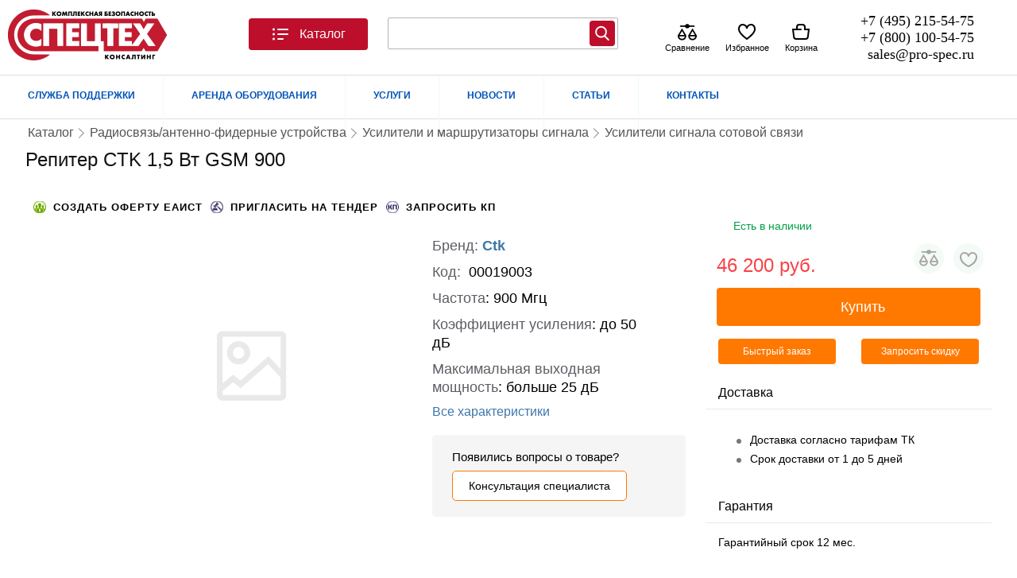

--- FILE ---
content_type: text/html; charset=utf-8
request_url: https://pro-spec.ru/catalog/useliteli-sotovoj-sviazi/repiter-ctk-1-5-vt-gsm-900
body_size: 53107
content:
<!DOCTYPE html>
<?xml version="1.0" encoding="utf-8"?><html xmlns="https://www.w3.org/1999/xhtml" xmlns:og="https://ogp.me/ns#" xmlns:fb="https://www.facebook.com/2008/fbml" xml:lang="ru-ru" lang="ru-ru" dir="ltr" xmlns:jdoc="http://www.w3.org/2001/XInclude"><head><script defer src="https://pro-spec.ru//media/system/js/core.js"></script><!--        <link rel="preload" href="/--><!--templates/elektro/assets/fonts/RozetkaWeb-Regular.woff" as="font" type="font/woff" crossorigin="">--><!--        <link rel="preload" href="/--><!--templates/elektro/assets/fonts/RozetkaWeb-Regular.woff2" as="font" type="font/woff2" crossorigin="">--><link rel="preload" href="https://pro-spec.ru/style/GTEestiProDisplay-Light.woff2" as="font" type="font/woff2" crossorigin="anonymous"><link rel="preload" href="https://pro-spec.ru/style/GTEestiProDisplay-Light.woff" as="font" type="font/woff" crossorigin="anonymous"><link rel="preload" href="https://pro-spec.ru/templates/elektro/assets/css/common-rozetka.css" as="style"><link rel="preload" href="https://pro-spec.ru/templates/elektro/css/template.critical.css" as="style"><link rel="preload" href="https://pro-spec.ru/templates/elektro/assets/css/menu__toggle.css" as="style"><script src="https://pro-spec.ru/templates/elektro/assets/js/jquery-3.6.0.min.js"></script><script src="https://pro-spec.ru/templates/elektro/assets/js/com_jshopping/jshoppingFunctions.js"></script><base href="https://pro-spec.ru/catalog/useliteli-sotovoj-sviazi/repiter-ctk-1-5-vt-gsm-900"><meta http-equiv="content-type" content="text/html; charset=utf-8"><meta name="keywords" content="Репитер CTK 1, 5 Вт GSM 900,  купить Репитер CTK 1, 5 Вт GSM 900,  цена на Репитер CTK 1, 5 Вт GSM 900"><meta name="description" content="Компания «Спецтехконсалтинг» Комплексная безопасность предлагает купить Репитер CTK 1,5 Вт GSM 900 в Москве оптом и в розницу по низким ценам!!  Репитер CTK 1,5 Вт GSM 900 с бесплатной и быстрой доставкой по всей России!!"><title>Репитер CTK 1,5 Вт GSM 900 в Москве, цены: купить в интернет-магазине – доставка по России.</title><link href="/templates/elektro/favicon.ico" rel="shortcut icon" type="image/vnd.microsoft.icon"><script type="application/json" class="joomla-script-options new">{"pro_critical":{"__name":"pro_critical","__type":"system","__v":"1.1.11"},"quickorder":{"version":"4.4.6","debug":"0","controller":"product","category_id":"122","product_id":"19003","quickorderBtnOn":"quickorder-on","FormsDriver":{"btnOff":"off"},"sessionStorageKey":"Quickorder","phoneMask":"+7 (000) 000-00-00","selectors":{"blockProduct":".block_product > div ,.block_product-item > div , .list_product .tmp_list.product","quickorderBtn":".quickorder.btn","phoneMaskElement":".jmp__input_tel[name=\"phone\"]"},"Fancybox":{"TimeOutModalAccept":8000}},"jshoppingFunctions":{"images":{"image_product_path":"https:\/\/pro-spec.ru\/components\/com_jshopping\/files\/img_products","imageObject":[{"image_id":"30430","product_id":"19003","image_thumb":"thumb_24320.jpg","image_name":"24320.jpg","image_full":"full_24320.jpg","name":"","ordering":"1","sort":"0","_title":"\u0420\u0435\u043f\u0438\u0442\u0435\u0440 CTK 1,5 \u0412\u0442 GSM 900"}]},"videos":{"videoObject":[]}},"Jpro":{"load":[{"u":"https:\/\/pro-spec.ru\/templates\/elektro\/assets\/js\/template.core.js","t":"js"},{"u":"https:\/\/pro-spec.ru\/templates\/elektro\/js\/custom-js.js?x=1","t":"js"},{"u":"https:\/\/pro-spec.ru\/modules\/mod_ecommerce_icons\/assets\/js\/modEcommerceIcons.js?v=1.0","t":"js"},{"u":"https:\/\/pro-spec.ru\/plugins\/system\/pro_critical\/assets\/js\/proCriticalCore.js?v=1.1.11","t":"js"}]},"elektro":{"product_id":"19003","category_id":"122"},"GNZ11":{"gnzlib_path_sprite":"libraries\/GNZ11\/assets\/img\/_sprite1111.svg","gnzlib_path_file_corejs":"\/libraries\/GNZ11\/assets\/js\/gnz11.js?v=850b5f632547c83da79c79b639d289f6","gnzlib_path_modules":"\/libraries\/GNZ11\/assets\/js\/modules","gnzlib_path_plugins":"\/libraries\/GNZ11\/assets\/js\/plugins","gnzlib_path_file_corejs_min":"\/libraries\/GNZ11\/assets\/js\/gnz11.min.js","debug":"1","Ajax":{"siteUrl":"https:\/\/pro-spec.ru\/","noty_auto_render_message":false},"Noty":{"timeout":5000,"layout":"bottomLeft"},"Document":{"Host":"","_preload":[]},"version":"0.6.1","mediaVersion":"850b5f632547c83da79c79b639d289f6"},"SlickProductDetail":{"__module":"jshopping_random_m","__v":"1.7.6","__debug":0,"current_category":122,"product_id":19003,"sliders":{"333":{"module_type":"Random","position":"sluchai","as_slider":"1","display_method":"default","product_id":19003,"count_products":"20","count_sliders":"8","limit":"20","total_product":0,"loaded_product":["57142","57143","57145","65328","20819","49259","66722","66723","47645","66721","19091","66720","47638","29595","29594","66719","47646","19090","66697","19088"],"templatesElement":[],"responsive":[{"breakpoint":"960","settings":{"slidesToShow":"2","slidesToScroll":"2"}}],"load_on_initialization":[]},"394":{"module_type":"RecentlyViewed","position":"bottom_pro","as_slider":"1","display_method":"visibility","product_id":19003,"count_products":"10","count_sliders":"8","limit":"10","total_product":0,"loaded_product":[],"templatesElement":{"headMenu":"    <ul _ngcontent-c88=\"\" class=\"cart-actions__list\" id=\"shoppingCartActions\">\n        <li _ngcontent-c88=\"\" class=\"cart-actions__item\">\n            <button _ngcontent-c88=\"\" data-action=\"removeListRecentlyViewed\"\n                    class=\"button button--medium button--with-icon button--link cart-actions__button\"\n                    type=\"button\" onclick=\"window.Mod_jshopping_slider_module.RecentlyViewed.cleanRecentlyViewed(event)\">\n                <svg _ngcontent-c88=\"\" aria-hidden=\"true\" height=\"24\" pointer-events=\"none\" width=\"24\">\n                    <use _ngcontent-c88=\"\" pointer-events=\"none\" xmlns:xlink=\"http:\/\/www.w3.org\/1999\/xlink\" xlink:href=\"#icon-trash\"><\/use>\n                <\/svg>\n                \u041e\u0447\u0438\u0441\u0442\u0438\u0442\u044c \u0438\u0441\u0442\u043e\u0440\u0438\u044e\n            <\/button>\n        <\/li><!---->\n        <li _ngcontent-c88=\"\" data-action=\"cancel\" class=\"cart-actions__item\">\n            <button _ngcontent-c88=\"\" class=\"button button--medium button--with-icon button--link cart-actions__button\" type=\"button\">\n                <svg _ngcontent-c88=\"\" aria-hidden=\"true\" height=\"24\" pointer-events=\"none\" width=\"24\">\n                    <use _ngcontent-c88=\"\" pointer-events=\"none\" xmlns:xlink=\"http:\/\/www.w3.org\/1999\/xlink\" xlink:href=\"#icon-remove\"><\/use>\n                <\/svg>\n                \u041e\u0442\u043c\u0435\u043d\u0438\u0442\u044c\n            <\/button>\n        <\/li>\n    <\/ul>\n\n\n","productMenu":"    <ul _ngcontent-c88=\"\" class=\"cart-actions__list\" id=\"shoppingCartActions\">\n        <li _ngcontent-c88=\"\" class=\"cart-actions__item\">\n            <button _ngcontent-c88=\"\" data-action=\"removeListRecentlyViewed\"\n                    class=\"button button--medium button--with-icon button--link cart-actions__button\"\n                    type=\"button\" onclick=\"window.Mod_jshopping_slider_module.RecentlyViewed.removeRecentlyViewed(event)\">\n                <svg _ngcontent-c88=\"\" aria-hidden=\"true\" height=\"24\" pointer-events=\"none\" width=\"24\">\n                    <use _ngcontent-c88=\"\" pointer-events=\"none\" xmlns:xlink=\"http:\/\/www.w3.org\/1999\/xlink\" xlink:href=\"#icon-trash\"><\/use>\n                <\/svg>\n                \u0423\u0434\u0430\u043b\u0438\u0442\u044c\n            <\/button>\n        <\/li><!---->\n        <li _ngcontent-c88=\"\" data-action=\"cancel\" class=\"cart-actions__item\">\n            <button _ngcontent-c88=\"\" class=\"button button--medium button--with-icon button--link cart-actions__button\" type=\"button\">\n                <svg _ngcontent-c88=\"\" aria-hidden=\"true\" height=\"24\" pointer-events=\"none\" width=\"24\">\n                    <use _ngcontent-c88=\"\" pointer-events=\"none\" xmlns:xlink=\"http:\/\/www.w3.org\/1999\/xlink\" xlink:href=\"#icon-remove\"><\/use>\n                <\/svg>\n                \u041e\u0442\u043c\u0435\u043d\u0438\u0442\u044c\n            <\/button>\n        <\/li>\n    <\/ul>\n\n\n","productMenuBtn":"<button data-mod_id=\"394\" data-controls_mod=\"RecentlyViewed\"\n        class=\"button button--white button--small recently_viewed--control recently-viewed-product-menu\"\n        type=\"button\"\n        data-expanded=\"false\">\n    <svg aria-hidden=\"true\" height=\"24\" pointer-events=\"none\" width=\"24\">\n        <use href=\"#icon-vertical-dots\"><\/use>\n    <\/svg>\n<\/button>\n\n"},"responsive":[],"load_on_initialization":{"load_on_initialization0":{"file_path":"https:\/\/pro-spec.ru\/templates\/elektro\/assets\/css\/modules\/mod_jshopping_random_m\/load_on_initialization_394.css?1","media_version":"1","add_preloader":"0"}}}},"RecentlyViewed":true},"modEcommerceIcons":{"__v":"1.0","__type":null,"__name":"ecommerce_icons","development_on":false,"image_product_live_path":"https:\/\/pro-spec.ru\/components\/com_jshopping\/files\/img_products"},"addon_search_plus_plus":{"root":"https:\/\/pro-spec.ru\/","CANCEL":"\u041e\u0442\u043c\u0435\u043d\u0430"},"changable_qty":{"qty_min":1,"qty_max":0},"csrf.token":"03cf28d7e74823061900b332ee368bce","system.paths":{"root":"","base":""},"langSef":null,"itemId":"559","siteUrl":"https:\/\/pro-spec.ru\/","isClient":false}</script><script src="https://pro-spec.ru/templates/elektro/assets/js/com_jshopping/jshoppingFunctions.js" type="text/javascript"></script><script src="https://pro-spec.ru/components/com_jshopping/js/jquery/jquery.lightbox.js" type="text/javascript"></script><script src="https://pro-spec.ru/plugins/jshoppingproducts/quickorder/assets/js/critical.product.js" type="text/javascript"></script><script src="/plugins/jshoppingproducts/quickorder/assets/script.js" type="text/javascript"></script><script src="/media/plg_captcha_recaptcha/js/recaptcha.min.js?e33a3e9fc384f84fa8e8fac8102e1379" type="text/javascript"></script><script src="https://www.google.com/recaptcha/api.js?onload=JoomlaInitReCaptcha2&render=explicit&hl=ru-RU" type="text/javascript"></script><script src="https://pro-spec.ru//modules/mod_jbounce/tmpl/assets/js/ouibounce.js" type="text/javascript"></script><script src="/modules/mod_contactus/js/contactus_common.js" type="text/javascript"></script><script src="/modules/mod_contactus/js/contactus_form.js" type="text/javascript"></script><script src="/media/jui/js/jquery.min.js?e33a3e9fc384f84fa8e8fac8102e1379" type="text/javascript"></script><script src="/media/jui/js/jquery-noconflict.js?e33a3e9fc384f84fa8e8fac8102e1379" type="text/javascript"></script><script src="/media/jui/js/jquery-migrate.min.js?e33a3e9fc384f84fa8e8fac8102e1379" type="text/javascript"></script><script src="/modules/mod_addon_search_plus_plus/js/module.js?v2" defer type="text/javascript"></script><script src="/media/system/js/core.js?e33a3e9fc384f84fa8e8fac8102e1379" type="text/javascript"></script><script src="/media/plg_system_wt_jshopping_b24_pro/js/jquery.coockie.utm.js?e33a3e9fc384f84fa8e8fac8102e1379" type="text/javascript"></script><script type="text/javascript">

			// Add the controlbar
			if(typeof hs !== "undefined") {
				hs.addSlideshow({
					slideshowGroup: "{articleID}",
					interval: 5000,
					repeat: false,
					useControls: true,
					fixedControls: "fit",
					overlayOptions: {
						opacity: .75,
						position: "bottom center",
						hideOnMouseOut: true
					}
				});
			}
		document.addEventListener('DOMContentLoaded', function () {var n = document.createElement('script');n.setAttribute('type', 'text/javascript');n.setAttribute('src', '/libraries/GNZ11/assets/js/gnz11.js?850b5f632547c83da79c79b639d289f6');n.setAttribute('async', true);n.onerror = function() { n.onerror = null; };n.onload = n.onreadystatechange = function() {
                                if (!this.readyState || this.readyState === 'loaded' || this.readyState === 'complete') {
                                    n.onload = n.onreadystatechange = null;
                                }
                            };document.body.appendChild(n);});window.CoreGnz11 = { 'Status' : 'loading', 'SiteUrl' : 'https://pro-spec.ru/',};
				Joomla = window.Joomla || {};
				Jpro = window.Jpro || {};
				(function (Joomla , Jpro ) {
						    
						        Joomla.optionsStorage = Joomla.optionsStorage || null;
						        Joomla.loadOptions = function( options ) {
						            // Load form the script container
						            if (!options) {
						                var elements = document.querySelectorAll('.joomla-script-options.new'),
						                    str,
						                    element,
						                    option,
						                    counter = 0;
						
						                for (var i = 0, l = elements.length; i < l; i++) {
						                    element = elements[i];
						                    str     = element.text || element.textContent;
						                    option  = JSON.parse(str);
						
						                    if (option) {
						                        Joomla.loadOptions(option);
						                        counter++;
						                    }
											element.className = element.className.replace(' new', ' loaded');
						                }
						
						                if (counter) {
						                    return;
						                }
						            }
						            // Initial loading
						            if (!Joomla.optionsStorage) {
						                Joomla.optionsStorage = options || {};
						            }
						            // Merge with existing
						            else if ( options ) {
						                for (var p in options) {
						                    if (options.hasOwnProperty(p)) {
						                        Joomla.optionsStorage[p] = options[p];
						                    }
						                }
						            }
						        };
						        Joomla.loadOptions();
						        
 
						        Jpro.load = function ( url ,  callback  ) {
						            
						            if (typeof GNZ11 === 'undefined'){
						                var opt = Joomla.getOptions('Jpro');
						                var data = {
						                    'u':url ,
						                    'c' : callback
						                };
						                opt.load.push(data);
						                Joomla.loadOptions({'Jpro':opt});
						            }else{
						                var gnz11 = new GNZ11();
						                gnz11.load[tag](url).then(function (a) {
						                if (typeof callback !== 'function') return ;
						                    callback(a)
						                });
						            }
						            
						        }
						    })(Joomla , Jpro);
	</script><link rel="preload" href="https://pro-spec.ru/components/com_jshopping/files/img_products/24320.webp" as="image"><link rel="preload" as="image" href="https://pro-spec.ru/images/logo.webp"><!--[if lt IE 8]><link rel="stylesheet" href="/blueprint/ie.css"  media="screen, projection"><![endif]--><meta name="viewport" content="width=1250"><meta http-equiv="cache-control" content="no-cache"><link rel="stylesheet" href="https://pro-spec.ru/templates/elektro/assets/css/common-rozetka.css"><link rel="stylesheet" href="https://pro-spec.ru/templates/elektro/css/template.critical.css"><link rel="stylesheet" href="https://pro-spec.ru/templates/elektro/assets/css/menu__toggle.css"><link rel="stylesheet" href="https://pro-spec.ru/components/com_jshopping/css/jquery.lightbox.css"><link rel="stylesheet" href="https://pro-spec.ru/templates/elektro/assets/css/product/product-bonuses.css"><link rel="stylesheet" href="https://pro-spec.ru/templates/elektro/assets/css/product/product_tab_desc.css"><link rel="stylesheet" href="https://pro-spec.ru/templates/elektro/assets/css/product/main-product.css"><link rel="stylesheet" href="https://pro-spec.ru/templates/elektro/assets/css/product/product-about__blocks.css"><link rel="stylesheet" href="https://pro-spec.ru/templates/elektro/assets/css/product/product-credit.css"><link rel="stylesheet" href="https://pro-spec.ru/modules/mod_jshopping_random_m/assets/css/slide-random_m.css"><link rel="stylesheet" href="https://pro-spec.ru/plugins/jshoppingproducts/list_style/assets/css/tmp_list.css"><link rel="stylesheet" href="https://pro-spec.ru/modules/mod_jshopping_random_m/tmpl/sj-theme/list_products/list_product_theme.css"><link rel="stylesheet" href="https://pro-spec.ru/templates/elektro/assets/css/categories/template_block_product.css"><link rel="stylesheet" href="https://pro-spec.ru/modules/mod_ecommerce_icons/assets/css/ecommerce_icons.css"><link rel="stylesheet" href="https://pro-spec.ru/modules/mod_jbounce/tmpl/assets/css/animate.min.css"><link rel="stylesheet" href="https://pro-spec.ru/modules/mod_jbounce/tmpl/assets/css/default.css"><link rel="stylesheet" href="https://pro-spec.ru/modules/mod_contactus/css/contactus_form.css"><link rel="stylesheet" href="https://pro-spec.ru/modules/mod_addon_search_plus_plus/css/module.css"><link rel="stylesheet" href="https://pro-spec.ru/plugins/system/pro_critical/assets/css/dummy-style.css?v=1.0.9"><link rel="stylesheet" href="https://pro-spec.ru/templates/elektro/css/template.css"><link rel="stylesheet" href="https://pro-spec.ru/templates/elektro/assets/css/product/_product-template-critical.css"><link rel="stylesheet" href="https://pro-spec.ru/templates/elektro/assets/css/product/_product-template-no-critical.css"><link rel="stylesheet" href="https://pro-spec.ru/templates/elektro/css/products_viewed.css"><link rel="stylesheet" href="https://pro-spec.ru/templates/elektro/assets/css/add_to_critical_styles/add_to_component_setting.css"><link rel="stylesheet" href="https://pro-spec.ru/templates/elektro/assets/css/critical/addAll.css"><style>

                .tovar_nalichie_deliver:after, .tovar_nalichie_deliver:before{  top: 15px;  }
            
.animinduration {
  -webkit-animation-duration:0.5s;
  animation-duration:0.5s;
}
.animoutduration {
  -webkit-animation-duration:1s;
  animation-duration:1s;
}
.jmodal {
  background-color:#ffffff;
}
.jmodal * {
  color: #333333!important;
  }
#jbounce-jmodal .jmodal-close p {
  background-color:#ffffff;
  color: #333333!important;
}
  
	</style><style>
            @font-face {

            }
            @font-face {
                font-family: 'GT Eesti Pro';
                src: local('/style/GT Eesti Pro Display Light'), local('GT-Eesti-Pro-Display-Light'),
                url('https://pro-spec.ru/style/GTEestiProDisplay-Light.woff2') format('woff2'),
                url('https://pro-spec.ru/style/GTEestiProDisplay-Light.woff') format('woff');
                font-weight: 300;
                font-style: normal;
                font-display: swap;
            }
        </style></head><body>
<script defer src="https://pro-spec.ru//templates/elektro/assets/js/com_jshopping/jshoppingFunctions.js"></script><svg style="display: none;"><defs id="symbols"><symbol viewbox="0 0 24 24" id="icon-catalog"><g clip-rule="evenodd" fill-rule="evenodd"><path d="M5 6a1.5 1.5 0 11-3 0 1.5 1.5 0 013 0zm4-1a1 1 0 000 2h12a1 1 0 100-2H9zm0 6a1 1 0 100 2h12a1 1 0 100-2H9zm-1 7a1 1 0 011-1h6a1 1 0 110 2H9a1 1 0 01-1-1zm-4.5-4.5a1.5 1.5 0 100-3 1.5 1.5 0 000 3zM5 18a1.5 1.5 0 11-3 0 1.5 1.5 0 013 0z"></path></g></symbol><symbol viewbox="0 0 24 24" id="icon-heart-empty"><path fill-rule="evenodd" clip-rule="evenodd" d="M23 8.5C23 4.8 20.861 2 17.282 2 15.115 2 13.136 3.069 12 4.742 10.864 3.069 8.884 2 6.718 2 3.138 2 1 4.8 1 8.5c0 3.817 2.886 7.664 10.4 13.3l.6.45.6-.45C20.115 16.164 23 12.316 23 8.5zM17.282 4C19.622 4 21 5.805 21 8.5c0 2.93-2.398 6.211-9 11.246C5.398 14.712 3 11.43 3 8.5 3 5.805 4.379 4 6.718 4 9.03 4 11 5.743 11 8h2c0-2.257 1.969-4 4.282-4z"></path></symbol><symbol viewbox="0 0 24 24" id="icon-favorites"><path fill="currentColor" d="M7 5a4 4 0 0 0-4 4c0 3.552 2.218 6.296 4.621 8.22A21.525 21.525 0 0 0 12 19.91a21.58 21.58 0 0 0 4.377-2.69C18.78 15.294 21 12.551 21 9a4 4 0 0 0-4-4c-1.957 0-3.652 1.396-4.02 3.2a1 1 0 0 1-1.96 0C10.652 6.396 8.957 5 7 5Zm5 17c-.316-.02-.56-.147-.848-.278a23.542 23.542 0 0 1-4.781-2.942C3.777 16.705 1 13.449 1 9a6 6 0 0 1 6-6 6.183 6.183 0 0 1 5 2.568A6.183 6.183 0 0 1 17 3a6 6 0 0 1 6 6c0 4.448-2.78 7.705-5.375 9.78a23.599 23.599 0 0 1-4.78 2.942c-.543.249-.732.278-.845.278Z"></path></symbol><symbol viewbox="0 0 40 40" id="icon-header-compare"><path d="M24.7155 5H34C34.8284 5 35.5 5.67157 35.5 6.5C35.5 7.32843 34.8284 8 34 8H24.7155C24.0291 9.74779 22.1771 11 20 11C17.8229 11 15.9709 9.74779 15.2845 8H6C5.17163 8 4.5 7.32843 4.5 6.5C4.5 5.67157 5.17163 5 6 5H15.2845C15.9709 3.25221 17.8229 2 20 2C22.1771 2 24.0291 3.25221 24.7155 5Z"></path><path fill-rule="evenodd" clip-rule="evenodd" d="M9 11.0845L18 26.0845V26.5C18 29.1843 17.1319 31.5684 15.5183 33.295C13.8968 35.0299 11.6146 36 9 36C6.38542 36 4.10321 35.0299 2.48172 33.295C0.86806 31.5684 0 29.1843 0 26.5V26.0845L9 11.0845ZM3.1269 28C3.36348 29.3415 3.91726 30.4374 4.67351 31.2465C5.68709 32.3311 7.15488 33 9 33C10.8451 33 12.3129 32.3311 13.3265 31.2465C14.0827 30.4374 14.6365 29.3415 14.8731 28H3.1269ZM13.8507 25H4.14929L9 16.9155L13.8507 25Z"></path><path fill-rule="evenodd" clip-rule="evenodd" d="M31 11.0845L40 26.0845V26.5C40 29.1843 39.1319 31.5684 37.5183 33.295C35.8968 35.0299 33.6146 36 31 36C28.3854 36 26.1032 35.0299 24.4817 33.295C22.8681 31.5684 22 29.1843 22 26.5V26.0845L31 11.0845ZM25.1269 28C25.3635 29.3415 25.9173 30.4374 26.6735 31.2465C27.6871 32.3311 29.1549 33 31 33C32.8451 33 34.3129 32.3311 35.3265 31.2465C36.0827 30.4374 36.6365 29.3415 36.8731 28H25.1269ZM35.8507 25H26.1493L31 16.9155L35.8507 25Z"></path></symbol><symbol viewbox="0 0 40 40" id="icon-compare"><path d="M24.7155 5H34C34.8284 5 35.5 5.67157 35.5 6.5C35.5 7.32843 34.8284 8 34 8H24.7155C24.0291 9.74779 22.1771 11 20 11C17.8229 11 15.9709 9.74779 15.2845 8H6C5.17163 8 4.5 7.32843 4.5 6.5C4.5 5.67157 5.17163 5 6 5H15.2845C15.9709 3.25221 17.8229 2 20 2C22.1771 2 24.0291 3.25221 24.7155 5Z"></path><path fill-rule="evenodd" clip-rule="evenodd" d="M9 11.0845L18 26.0845V26.5C18 29.1843 17.1319 31.5684 15.5183 33.295C13.8968 35.0299 11.6146 36 9 36C6.38542 36 4.10321 35.0299 2.48172 33.295C0.86806 31.5684 0 29.1843 0 26.5V26.0845L9 11.0845ZM3.1269 28C3.36348 29.3415 3.91726 30.4374 4.67351 31.2465C5.68709 32.3311 7.15488 33 9 33C10.8451 33 12.3129 32.3311 13.3265 31.2465C14.0827 30.4374 14.6365 29.3415 14.8731 28H3.1269ZM13.8507 25H4.14929L9 16.9155L13.8507 25Z"></path><path fill-rule="evenodd" clip-rule="evenodd" d="M31 11.0845L40 26.0845V26.5C40 29.1843 39.1319 31.5684 37.5183 33.295C35.8968 35.0299 33.6146 36 31 36C28.3854 36 26.1032 35.0299 24.4817 33.295C22.8681 31.5684 22 29.1843 22 26.5V26.0845L31 11.0845ZM25.1269 28C25.3635 29.3415 25.9173 30.4374 26.6735 31.2465C27.6871 32.3311 29.1549 33 31 33C32.8451 33 34.3129 32.3311 35.3265 31.2465C36.0827 30.4374 36.6365 29.3415 36.8731 28H25.1269ZM35.8507 25H26.1493L31 16.9155L35.8507 25Z"></path></symbol><symbol viewbox="0 0 24 24" id="icon-header-basket"><path fill-rule="evenodd" clip-rule="evenodd" d="M10 2a4 4 0 00-4 4v2H.867L2.18 18.496A4 4 0 006.15 22h11.703a4 4 0 003.969-3.504L23.133 8H18V6a4 4 0 00-4-4h-4zm3 7a1 1 0 00-1-1H8V6a2 2 0 012-2h4a2 2 0 012 2v4h4.867l-1.03 8.248A2 2 0 0117.851 20H6.148a2 2 0 01-1.984-1.752L3.133 10H12a1 1 0 001-1z"></path></symbol><symbol viewbox="0 0 24 24" id="icon-plus"><path d="m13 4c0-.55228-.4477-1-1-1s-1 .44772-1 1v7h-7c-.55228 0-1 .4477-1 1s.44772 1 1 1h7v7c0 .5523.4477 1 1 1s1-.4477 1-1v-7h7c.5523 0 1-.4477 1-1s-.4477-1-1-1h-7z"></path></symbol><symbol viewbox="0 0 24 24" id="icon-minus"><path clip-rule="evenodd" d="m3 12c0-.5523.44772-1 1-1h16c.5523 0 1 .4477 1 1s-.4477 1-1 1h-16c-.55228 0-1-.4477-1-1z" fill-rule="evenodd"></path></symbol></defs></svg><div id="content">

        <div id="text" style="padding: 90px 0 20px;">
                        <div id="top_menu">
                <div id="elektro-topmenu">
                    <div class="menu-container" style="height:59px">
                        <div id="top_menu-new">
			                    <!-- mod-id=271 -->
    <!-- The class on the root UL tag was changed to match the Blueprint nav style -->
<div class="__template-mark" data-temlate_id="__template-top_menu-new"><ul class="joomla-nav"><li class="parent item822"><a href="https://pro-spec.ru/dostavka-oplata">СЛУЖБА ПОДДЕРЖКИ</a></li>
    <li class="parent item516"><span class="separator ">АРЕНДА ОБОРУДОВАНИЯ</span>
    </li>
    <li class="parent item823"><span class="separator ">УСЛУГИ</span>
    </li>
    <li class="item825"><a href="/">НОВОСТИ</a></li>
    <li class="item826"><a href="/">СТАТЬИ</a></li>
    <li class="item455"><a href="https://pro-spec.ru/contact">КОНТАКТЫ</a></li>
</ul></div></div>
                    </div>
			    </div>
			    
            </div>
		                
			
            <div id="header_elektro">
									   
						  
	  

		 
											   
				
		 
		  
                <div class="container ">
                    <!-- <span><a class="mobileButton" href="/?device=mobile" rel="nofollow">Мобильная версия</a></span> -->
                     <div class="joomla-header span-16 append-1">
                        <div class="header-left">
                            <div id="elektro_logo">
    <a href="https://pro-spec.ru/" tabindex="-1">
        <img width="200" height="70" alt="" src="https://pro-spec.ru/images/logo.webp" style="margin: 10px 0px;"></a>
</div>
                                <div id="back-top" style="padding: 23px 0;">


        <div id="top_menu">

            <button _ngcontent-rz-client-c6="" class="button button--medium button--with-icon menu__toggle mycategoryMenu" id="fat-menu" aria-label="Каталог">
                <svg _ngcontent-rz-client-c6="" aria-hidden="true"><use _ngcontent-rz-client-c6="" href="#icon-catalog"></use></svg>
                Каталог
            </button>
            <div class="__template-mark" data-temlate_id="__template-top_menuToTemplate"></div>
            <div class="mycategoryBack"></div>
        </div>

    </div>
                        </div>
                        <div id="search">
						
                                <!-- mod-id=299 -->
    <div id="jbounce-jmodal">
  <div class="underlay"></div>
  <div class="jmodal animated rollIn animinduration">
  <div class="jmodal-my-pop">
          <div class="jmodal-subtitle">
	  <div class="line" style="width: 50px; max-width: 100%; height: 3px; background-color: rgb(63, 185, 255); border-radius: 0px;"></div>
      <div>Есть вопросы?</div>
	  <div>Закажите бесплатную  консультацию</div>
      </div>
      
	<div class="jmodal-body">
    <div class="my-jmodal-body">
	<div class="line" style="width: 50px; max-width: 100%; height: 3px; background-color: rgb(63, 185, 255); border-radius: 0px;"></div>
  		<div data-mod_id="300" class="moduletable zaman">
						<div id="contactus-form300" class="contactus-form contactus-form300 contactus-center">
	<form class="reg_form" action="https://pro-spec.ru/catalog/useliteli-sotovoj-sviazi/repiter-ctk-1-5-vt-gsm-900" onsubmit=" joomly_analytics(300);return contactus_validate(this);" method="post" enctype="multipart/form-data" novalidate>
		<div>
											<div class="joomly-contactus-div">
									<input type="text" placeholder="Ваше имя*" class="contactus-fields field1300" data-id="1300" name="values[field1]" required value=""></div>
														<div class="joomly-contactus-div">
									<input type="tel" placeholder="Номер телефон*" class="contactus-fields field3300" data-id="3300" name="values[field3]" required value=""></div>
														<div class="joomly-contactus-div">
									<input type="text" placeholder="Удобное время звонка" class="contactus-fields field4300" data-id="4300" name="values[field4]" value=""></div>
														<div class="joomly-contactus-div">
									<input type="text" placeholder="Тема консультации*" class="contactus-fields field5300" data-id="5300" name="values[field5]" required value=""></div>
													<div>
								<input type="text" name="values[field712]" class="contactus-fields-const" style="display: none;"></div>	
																		
		</div>
		<div>
			<button type="submit" value="save" class="contactus-button contactus-submit contactus-center" style="background-color: #21ad33;" id="button-contactus-lightbox300">ЗАКАЗАТЬ БЕСПЛАТНУЮ КОНСУЛЬТАЦИЮ</button>
		</div>
		<div>
			<input type="hidden" name="option" value="com_contactus"><input type="hidden" name="layout" value="form"><input type="hidden" name="module_id" value="300"><input type="hidden" name="module_title" value="Contactus"><input type="hidden" name="module_token" data-sitekey="6LfcRs8ZAAAAAM1RnzCMf4m5o3VJrjXOCV906x5J" value=""><input type="hidden" name="module_hash" value="14c03981c9d3f200c8253be36cebed9d"><input type="hidden" name="page" value="pro-spec.ru/catalog/useliteli-sotovoj-sviazi/repiter-ctk-1-5-vt-gsm-900"><input type="hidden" name="ip" value="186.2.167.162"><input type="hidden" name="task" value="add.save"><input type="hidden" name="03cf28d7e74823061900b332ee368bce" value="1"></div>	
	</form>
</div>
<div class="contactus-alert" id="contactus-sending-alert300">
	<div class="contactus-lightbox-caption" style="background-color:#21ad33;">
		<div class="contactus-lightbox-cap"><h4 class="contactus-lightbox-text-center">Спасибо ваш запрос принят.</h4></div><div class="contactus-lightbox-closer"><i id="contactus-lightbox-sending-alert-close300" class="fas fa-times"></i></div>
	</div>
	<div class="contactus-alert-body">
		<p class="contactus-lightbox-text-center">Мы свяжемся с вами в ближайшее время.</p>
	</div>
</div>
<script type="text/javascript">
var dependencys = [];
set_dependencys(dependencys);
var contactus_module_id = 300,
files_added = "Добавлено файлов",
type_field = "Обязательное поле",
styles = "f52339a0aed95d86741c8c83729e7fb7",
captcha_error = "Неверно введена капча",
defense_error = "Ошибка защиты от спама",
filesize_error = "Превышен допустимый размер загружаемых файлов";
var uploads_counter = uploads_counter || [];
uploads_counter[contactus_module_id] = 0;
var contactus_params = contactus_params || [];
contactus_params[contactus_module_id] = {"form_max_width":"300"};
contactus_form();
</script></div>
	    </div>
	</div>
    <div class="jmodal-close">
      <p><span><svg xmlns="http://www.w3.org/2000/svg" version="1" viewbox="0 0 24 24"><path d="M13 12l5-5-1-1-5 5-5-5-1 1 5 5-5 5 1 1 5-5 5 5 1-1z"></path></svg></span></p>
    </div>
	</div>
  </div>
</div>

    <script>
      var jbounce = ouibounce(document.getElementById('jbounce-jmodal'), {
        aggressive: false,
        sitewide:true,
        cookieName:'jbounce',
        timer: 0
      });

      jQuery('#jbounce-jmodal').on('click', function() {
        jQuery('.jmodal').removeClass('rollIn animinduration');
        jQuery('.jmodal').addClass('bounceOut animoutduration').delay(1100).queue(function(){
        jQuery('#jbounce-jmodal').hide().dequeue();
        });
      });

      jQuery('#jbounce-jmodal .jmodal-close').on('click', function() {
        jQuery('.jmodal').removeClass('rollIn animinduration');
        jQuery('.jmodal').addClass('bounceOut animoutduration').delay(1100).queue(function(){
        jQuery('#jbounce-jmodal').hide().dequeue();
        });
      });

      jQuery('#jbounce-jmodal .jmodal').on('click', function(e) {
        e.stopPropagation();
      });
    </script><!-- mod-id=404 --><div class="addon_search_plus_plus">
    <form name="searchForm" method="GET" action="https://pro-spec.ru/poisk/result">
        <input type="hidden" name="search_type" value="any"><input type="hidden" name="setsearchdata" value="1"><div class="search-result">
            <input type="text" name="search" class="inputbox" id="jshop_search" autocomplete="off" placeholder="" value="" oninput="this.onfocus();" onfocus="
                        var include_subcat = jQuery('.addon_search_plus_plus [name=include_subcat]');
                        include_subcat.val(+include_subcat.is(':checked'));
                        AddonSearchPlusPlus.search(
                            this,
                            String(jQuery('.addon_search_plus_plus [name=search_type]').val() || 'any'), String(jQuery('.addon_search_plus_plus [name=category_id]').val() || '0'), String(jQuery('.addon_search_plus_plus [name=include_subcat]').val() || ''), String(jQuery('.addon_search_plus_plus [name=manufacturer_id]').val() || '0'), String(jQuery('.addon_search_plus_plus [name=price_from]').val() || '0'), String(jQuery('.addon_search_plus_plus [name=price_to]').val() || '0'), String(jQuery('.addon_search_plus_plus [name=date_from]').val() || ''), String(jQuery('.addon_search_plus_plus [name=date_to]').val() || '')                        );
                    "><div class="reset_search"></div>
                        <div style="float: right;margin-right: 35px;"><input class="btn button" type="submit" value=""></div>
            

            <div class="popup"></div>
        </div>
        <div class="filters">
                                                                                            </div>
            </form>
</div>
    
                        </div>
                        <div class="header-right">
                                <!-- mod-id=396 -->
    <ul id="ecommerce_icons-top"><!-- Иконка сравнения --><li id="jshop_module_compare" data-count-compare="0" class="compare-wrapp">
        <button _ngcontent-rz-client-c12="" class="header__button ng-star-inserted" type="button" aria-label="Списки сравнения">
            <svg _ngcontent-c10="" aria-hidden="true" height="24" width="24"><use _ngcontent-c10="" xlink:href="#icon-header-compare" xmlns:xlink="http://www.w3.org/1999/xlink"></use></svg><span class="count-ptoduct count_compare"></span>
        </button>
       <div class="ecommerce_icons-top1">Сравнение</div>
    </li>


    <!--Иконка список желаний  -->
    <li data-count-wishlist="0" class="ajax_cart_wl  min_view wishlist_view" data-cart-view="wishlist_view">
        <a class="header__button ng-star-inserted" rzclickgtm="" href="/catalog/wishlist/view">
            <svg height="24" width="24"><use xmlns:xlink="http://www.w3.org/1999/xlink" xlink:href="#icon-heart-empty"></use></svg><span class="count-ptoduct externbootstrap_text"></span>
        </a>
      <div class="ecommerce_icons-top2">Избранное</div>
    </li>
    <!-- Иконка корзина товара -->
    <li id="ajax_cart_with_related" data-evt-action="opencart-cart" data-count-cart="0">
        <a href="https://pro-spec.ru/catalog/checkout/step2" class="header__button ng-star-inserted header__button--active">
            <svg height="24" width="24"><use _ngcontent-c11="" xlink:href="#icon-header-basket" xmlns:xlink="http://www.w3.org/1999/xlink"></use></svg><span id="jshop_quantity_products"></span>
        </a>
              <div class="ecommerce_icons-top3">Корзина</div>
    </li>

</ul><div id="elektro_phone">
    <a style="color: #000000; font-size: 18px; font-family: SEGOEUI,tahoma;" href="tel:+74952155475">+7 (495) 215-54-75</a>
    <br><a style="color: #000000; font-size: 18px; font-family: SEGOEUI,tahoma;" href="tel:+78001005475">+7 (800) 100-54-75</a>
    <div id="elektro_email">
        <a href="mailto:sales@pro-spec.ru" target="_blank" title="Написать нам письмо" style="font-size: 18px; font-family: SEGOEUI,tahoma; color: #000000; text-decoration: none;">
            sales@pro-spec.ru
        </a>
    </div><!-- Модуль выбора города -->
                        
</div>

                        </div>

                     </div><!-- /.joomla-header -->
                </div><!-- /.container -->
            </div><!-- /#header_elektro -->



            <div id="content-elektro">

                
        <!-- mod-id=17 -->
    <div aria-label="Breadcrumbs" role="navigation">
	<ul itemscope itemtype="https://schema.org/BreadcrumbList" class="breadcrumb breadcrumbs "><!--<li class="active">
				<span class="divider icon-location"></span>
			</li>--><li itemprop="itemListElement" itemscope itemtype="https://schema.org/ListItem">
											<a itemprop="item" href="/catalog/?manufacturer_id=&label_id=&vendor_id=&page=&price_from=&price_to=&extra_fields_3%5B0%5D=&extra_fields_4%5B0%5D=&extra_fields_5%5B0%5D=&extra_fields_6%5B0%5D=&extra_fields_7%5B0%5D=&extra_fields_8%5B0%5D=&extra_fields_9%5B0%5D=&extra_fields_10%5B0%5D=&extra_fields_11%5B0%5D=&extra_fields_12%5B0%5D=&extra_fields_13%5B0%5D=&extra_fields_15%5B0%5D=&extra_fields_16%5B0%5D=&extra_fields_14%5B0%5D=&extra_fields_17%5B0%5D=&extra_fields_18%5B0%5D=&extra_fields_19%5B0%5D=&extra_fields_20%5B0%5D=" class="pathway"><span itemprop="name">Каталог</span></a>
					
											<!--<span class="divider">
													</span>-->
										<meta itemprop="position" content="1"></li>
							<li itemprop="itemListElement" itemscope itemtype="https://schema.org/ListItem">
											<a itemprop="item" href="/catalog/radiosvyaz" class="pathway"><span itemprop="name">Радиосвязь/антенно-фидерные устройства</span></a>
					
											<!--<span class="divider">
													</span>-->
										<meta itemprop="position" content="2"></li>
							<li itemprop="itemListElement" itemscope itemtype="https://schema.org/ListItem">
											<a itemprop="item" href="/catalog/usiliteli-i-marshrutizatory-signala" class="pathway"><span itemprop="name">Усилители и маршрутизаторы сигнала</span></a>
					
											<!--<span class="divider">
													</span>-->
										<meta itemprop="position" content="3"></li>
							<li itemprop="itemListElement" itemscope itemtype="https://schema.org/ListItem">
											<a itemprop="item" href="/catalog/useliteli-sotovoj-sviazi" class="pathway"><span itemprop="name">Усилители сигнала сотовой связи</span></a>
					
										<meta itemprop="position" content="4"></li>
				</ul></div>
    
    <!--<div class="breadcrumbs"> </div>-->

                             
                             
                                <div id="elektro_center">
                                                        <div class="center">
                        
                        <div id="system-message-container">
	</div>

                        
                    <script type="text/javascript">
                        //<![CDATA[
                        setTimeout(function (){
                                                        if (reloadAttribEvents.indexOf(reloadBonusAdd) !== -1){
                                reloadAttribEvents.push(reloadBonusAdd);
                            }

                                                        
                        },600);

                                                function reloadBonusAdd(json) {
                            jQuery("#block_bonus_add_19003").html(formatprice(json.pricefloat * 3 / 100));
                            if (json.pricefloat > 0) {
                                jQuery('#product_bonus_add,#block_registration').show();
                            } else {
                                jQuery('#product_bonus_add,#block_registration').hide();
                            }
                        }
                                                                        //]]>
                    </script><script>

        var translate_not_available = "Нет в наличии выбранной опции";
        var translate_zoom_image = "Увеличить изображение";
    var product_basic_price_volume = 0.0000;
    var product_basic_price_unit_qty = 1;
    var currency_code = "pуб.";
    var format_currency = "00 Symb";
    var decimal_count = 0;
    var decimal_symbol = ".";
    var thousand_separator = " ";
    var attr_value = new Object();
    var attr_list = new Array();
    var attr_img = new Object();
            var liveurl = 'https://pro-spec.ru/';
    var liveattrpath = 'https://pro-spec.ru/components/com_jshopping/files/img_attributes';
    var liveproductimgpath = 'https://pro-spec.ru/components/com_jshopping/files/img_products';
    var liveimgpath = 'https://pro-spec.ru/components/com_jshopping/images';
    var urlupdateprice = '/catalog/product/ajax_attrib_select_and_price/19003?ajax=1';
     </script><!-- Управление слайдерами на странице товара --><script>



        /*setTimeout(function () {
            var $ = jQuery;
            $("body").on('click', '[class$="-carousel"]>[class$="-button-left"],[class$="-carousel"]>[class$="-button-right"]', function () {
                var time = 600;
                var $parent = $(this).parent()
                var $items = $(this).parent().find('[class$="-wrapper"]>div');
                var directionClass = $(this).attr('class');

                var $blocks = $parent.find('[class*="carousel-block"]')
                var $firstBlock = $blocks.eq(0);
                var $lastBlock = $blocks.eq(-1);
                var cssWidth = $firstBlock.outerWidth(true);

                if (directionClass.indexOf('left') !== -1) {
                    $lastBlock.clone().prependTo($items);
                    $items.css({"left": "-" + cssWidth + "px"});
                    $items.animate({left: "0px"}, time, function () {
                        $lastBlock.remove();
                    });
                } else {
                    $firstBlock.clone().appendTo($items);
                    $items.animate({left: "-" + cssWidth}, time, function () {

                        $firstBlock.remove();
                        $items.css({"left": "0px"});
                    });
                }
            });
        }, 500);*/
    </script><div class="jshop productfull layout" data-product_id="19003" itemscope itemtype="https://schema.org/Product">

        <div class="product__heading">
            <h1 class="product__title" itemprop="name">
                Репитер CTK 1,5 Вт GSM 900            </h1>
        </div>
        

        <!-- оферта  button    -->
        <div class="oferta_top column">
    <button class="of-0 l-get-form-btn" data-add_class="elektro" data-form_type="GetDiscount" data-template="create_offer"> Создать оферту ЕАИСТ
    </button>
    <button class="of-1 l-get-form-btn" data-add_class="elektro" data-form_type="GetDiscount" data-template="to_tender">Пригласить на ТЕНДЕР
    </button>
    <button class="of-2 l-get-form-btn" data-add_class="elektro" data-form_type="GetDiscount" data-template="commercial_proposal">Запросить КП
    </button>
</div>
		       <div class="product__rating">
            <!---->
       
        </div>

<div style="width:100%; clear:both;"></div>


        <!--верх-->



        <div id="top_descriptin" class="product-about ">
            
                                    <div class="product-about__left image_fon column">


                                                
                

                <div class="sticky__element_imgge">
                        <span id="list_product_image_middle" class="sticky__element_imgge">

                    <a data-href="https://pro-spec.ru/components/com_jshopping/files/img_products/full_24320.webp">

                <img id="main_image_30430" width="520" height="520" src="https://pro-spec.ru/media/com_pro_critical/images/goods-stub.svg" alt="Купить Репитер CTK 1,5 Вт GSM 900 в " itemprop="image" title="Репитер CTK 1,5 Вт GSM 900" data-src="https://pro-spec.ru/components/com_jshopping/files/img_products/24320.webp" class=" checkPosition" data-position="img-deferred"></a>
            



	    </span>

                </div>


                

                <div class="jshop_img_description">

                    
                    

                    
                    
                </div>

                            </div>
<div class="banner_r">
            <!--   Статус товара в наличии                                 -->
            <ul class="product-statuses"><li class="product-statuses__item"><p class="product__status product__status_color_green">
                            <svg aria-hidden="true" height="16" width="16"><use xlink:href="#icon-okay"></use></svg> Есть в наличии </p></li>
                		
    </ul><!-- Блок seller - Бренд --><!-- Ссылка на производителя --><div class="product-seller">
        <div class="product-seller__body">
            <div class="product-seller__info">
                <p class="product-seller__title"> Бренд:
                     <a href="/catalog/ctk" target="_blank">
                         <strong>Ctk</strong>

                    </a>
                </p>
                <!---->
            </div>
            <!---->
            <div class="product-seller__logo">
                <!---->
                <!---->
                <!---->
<!--                <img src="https://i1.rozetka.ua/sellers/1605/1605901.svg" alt="Rozetka">-->
                <!---->
                <!---->
            </div>
        </div>
        <!---->
        <!---->
    </div>
            		            <!-- Код товара -->
             <!-- Блок seller - Бренд -->
			  <div class="product__code detail-code">
                <span class="product__code-accent">Код: </span> 00019003            </div>
            
			
    <div class="extra_fields">
				<div class="extra_fields_groups"><span class="extra_fields_name">Частота</span>: <span class="extra_fields_value">900 Мгц</span></div>
							<div class="extra_fields_groups"><span class="extra_fields_name">Коэффициент усиления</span>: <span class="extra_fields_value">до 50 дБ</span></div>
							<div class="extra_fields_groups"><span class="extra_fields_name">Максимальная выходная мощность</span>: <span class="extra_fields_value">больше 25 дБ</span></div>
			</div>
              <a href="#tab-harac">Все характеристики</a>
		      <div class="oline-bitrix-consultion">
      <div class="oline-bitrix-consultion-left">
      <div class="oline-bitrix-consultion-left1">Появились вопросы о товаре?</div>
      <div class="oline-bitrix-consultion-left2"><button class="btn btn_primary open-sesame">Консультация специалиста</button></div>     
      </div>
      
      <div class="oline-bitrix-consultion-richt">   
      <img src="https://pro-spec.ru/images/online-conslt.webp" alt="" loading="lazy" width="100%" height="100%" class="ekkbt9g0 app-catalog-15kpwh2 e1fcwjnh0"></div>
       </div>
<script>
jQuery.noConflict()(function($) {
    $(document).ready(function() {
        $('.open-sesame').on('click', function(){
            $('.b24-widget-button-openline_livechat span').trigger('click');
        });
    });
})(jQuery);
</script></div>
<div class="product-about__right">
     
               
   
   
	       <!-- Блок с ценами  -->
      
        <div class="product-about__block">
            <form name="product" method="post" action="/catalog/cart/add" enctype="multipart/form-data" autocomplete="off">

                <!-- Цена и кнопка купить     -->
    <div class="product-trade">

            <div class="product-prices__inner">
        <p class="product-prices__big product-prices__big_color_red">
            46 200 pуб.<!--            <span class="product-prices__symbol">₴</span>-->
        </p>
        <limit-number-of-orders class="product-prices__limits" _nghost-c50=""><!----><!----></limit-number-of-orders><!----></div>


<!--    -->
<div style="width:100%; clear:both;"></div><div class="product-about__block product-delivery">
        

    </div>
<div class="button-add-to-cart" data-evt-action="add-to-cart"><div data-evt-action="add-to-cart">
<app-buy-button class="toOrder ng-star-inserted" usershash="buy" goods_id="19003"><!----><!----><button _ngcontent-rz-client-c93="" data-ecommerce-icons-action="cart__add_to_cart" class="buy-button button button_with_icon button_color_green button_size_large ng-star-inserted" opencart="" type="button" aria-label="Купить">
        <svg _ngcontent-rz-client-c93="" height="24" width="24"><use _ngcontent-rz-client-c93="" xmlns:xlink="http://www.w3.org/1999/xlink" xlink:href="#icon-basket"></use></svg><!----><span _ngcontent-rz-client-c93="" class="buy-button__label ng-star-inserted"> Купить </span>
    </button>
    <!---->
</app-buy-button><input type="hidden" name="product_id" value="19003"><input type="hidden" name="category_id" value="122"></div>

                  
                      
                                
                            


</div>        
        <!-- Новое место для кнопок сравнения товара -->

        <button class="wish-button js-wish-button ng-star-inserted" data-goods-id="19003" type="button" aria-label="Переместить в список желаний" data-ecommerce-icons-action="wish__add_to_list">
    <svg fill="fff" aria-hidden="true" height="24" width="24"><use href="#icon-favorites"></use></svg></button>
<button class="compare-button ng-star-inserted" data-goods-id="19003" type="button" data-ecommerce-icons-action="compare__add_to_list">
    <svg height="24" width="24"><use href="#icon-compare"></use></svg></button>






        



    </div>




    <div _ngcontent-c53="" class="product-credit">
    <div _ngcontent-c53="" class="product-credit__info"> от
        <span _ngcontent-c53="" class="product-credit__payment"> 24  руб. / месяц </span>
        при покупке товара в кредит
    </div>
    <!--<button _ngcontent-c53="" class="button button_size_small button_color_green product-credit__button" type="button">
        Купить в кредит
    </button>-->
</div>
    <!-- Бонус при покупке:   -->



    <div class="product-bonuses">
        <div class="product-bonuses__icons">
            <svg aria-hidden="true" class="product-bonuses__icon" height="24" width="24"><use xlink:href="#icon-bonus-premium" xmlns:xlink="http://www.w3.org/1999/xlink"></use></svg></div>
        <div class="product-bonuses__info">
            <span class="product-bonuses__quantity"> + 1 386 бонусных руб. </span>
            при покупке этого товара
<!--            <open-bonuses-modal-button class="product-bonuses__toggle">-->
<!--                <button class="button button_type_link" type="button"> для владельцев Premium </button>-->
<!--            </open-bonuses-modal-button>-->
        </div>
    </div>






<script type="application/ld+json">{"@context":"https:\/\/schema.org","@type":"Product","sku":"00019003","url":"https:\/\/pro-spec.ru\/catalog\/useliteli-sotovoj-sviazi\/repiter-ctk-1-5-vt-gsm-900","name":"Репитер CTK 1,5 Вт GSM 900","image":"https:\/\/pro-spec.ru\/components\/com_jshopping\/files\/img_products\/24320.jpg","description":" Репитер CTK 1,5 Вт GSM 900 - ретранслятор с высоким  коэффициентом усиления.  Особенности:   качественная работа ретранслятора при удалении до 20 км от базовой станции (при использовании направленной антенны с коэффициентом усиления 15-18 дБ)  большая площадь перекрытия до 3500 m2  лёгкая установка и использование  полный дуплекс, встроенный  источник питания  используется автоматическая регулировка усиления (АРУ), автоматическая настройка уровня сигнала  индикатор питания  большая выходная мощность, контроль интермодуляции  соответствует стандарту надёжности GB6993-86  соответствие стандарту электромагнитной совместимости ETS300 609-4 ","itemCondition":"http:\/\/schema.org\/NewCondition","offers":{"@type":"Offer","name":"Репитер CTK 1,5 Вт GSM 900","url":"https:\/\/pro-spec.ru\/catalog\/useliteli-sotovoj-sviazi\/repiter-ctk-1-5-vt-gsm-900","price":46200,"priceCurrency":"RUB","availability":"http:\/\/schema.org\/InStock","priceValidUntil":"2016-06-21 13:21:04"},"brand":{"@type":"Brand","name":"CTK","url":"\/catalog\/ctk"}}</script><input type="hidden" name="to" id="to" value="cart"><input type="hidden" name="product_id" id="product_id" value="19003"><input type="hidden" name="category_id" id="category_id" value="122"></form>
        </div>
       

        <div class="new-button-product-min">
            
        <!-- # Кнопка "Нашли дешевле? Снизим цену!"      -->
         
<div class="product-about__block product-delivery">
    <!--    <h4 class="visible-hidden"> Цены </h4>-->
    <!--    <div class="product-about__block-heading product-delivery__heading">-->
    <!--        <p> Цены </p>-->
    <!--    </div>-->
  	<div class="product-about__block-body discount__info">
              <button title="Заполните форму заявки и наши менеджеры свяжутся с вами." data-form_type="GetDiscount" data-template="forms_extensions" class="quickorder btn button button_size_small button_color_green product-credit__button" type="button">
                Быстрый заказ
        </button>
    </div>
</div>                <!-- # Кнопка "Нашли дешевле? Снизим цену!"      -->
        <div class="product-about__block product-delivery ">

    <div class="product-about__block-body discount__info">

        <div class="discount__info-text">
		
		</div>
        <button title="Заполните форму заявки и наши менеджеры свяжутся с вами." data-form_type="GetDiscount" data-template="forms_extensions" class="get_discount button button_size_small button_color_green product-credit__button" type="button">
                		Запросить скидку
		        </button>
    </div>

</div>

<script>

    setTimeout(function () {
        var $ = jQuery;
        var Host;
        var __params;
        var El;
        $('.l-get-form-btn , .get_discount').on('click', function () {
            this.__plugin = 'quickorder';
            this.__params = Joomla.getOptions(this.__plugin, {});
            El = this;

            var _v = this.__params.version;
            var _host = wgnz11.Options.Ajax.siteUrl;
            wgnz11.load.js(_host + 'plugins/jshoppingproducts/quickorder/assets/js/driver.js?' + _v)
                .then(function () {
                    wgnz11.load.js(_host + 'plugins/jshoppingproducts/quickorder/assets/js/forms.driver.js?' + _v)
                        .then(function (a) {
                            new window.ProductFormsDriver(El);
                        }, function (err) {
                            console.error(err)
                        })
                })
        })
    }, 500);
</script></div>
        

        <!-- # Информация о доставки         -->
        


    <div class="product-about__block product-delivery">
        <h4 class="visible-hidden"> Доставка  </h4>
        <div class="product-about__block-heading product-delivery__heading">
            <p> Доставка </p>
        </div>
        <div class="product-about__block-body text">
            <ul><li>Доставка согласно тарифам ТК</li>
                <li><div class="tovar_nalichie_deliver_1">Срок доставки от 1 до 5 дней</div></li>
            </ul></div>
    </div>


      

        
    <div class="product-about__block product-delivery">
        <h4 class="visible-hidden"> Условия гарантии </h4>
        <div class="product-about__block-heading product-delivery__heading">
            <p> Гарантия </p>
        </div>
        <div class="product-about__block-body text">
            <p>Гарантийный срок 12 мес.</p>
        </div>
    </div>
        <!-- Блок с ценой конец -->  

        
 





</div>
                           
            


        </div>
    </div>

    <!--    <div style="width:100%; clear:both; margin:0;"></div>-->

    <!--/верх-->


    <div class="full-desc" style=" min-height: 200px; ">
        <dl class="tabs"><dt class="selected">Описание</dt>
            <dd class="selected">
                <div class="tab-content">


                                        
                                        <p>
	Репитер CTK 1,5 Вт GSM 900 - ретранслятор <span style="line-height: 1.3;">с высоким  коэффициентом усиления.</span></p>
<p>
	<strong>Особенности:</strong></p>
<ul><li>
		качественная работа ретранслятора при удалении до 20 км от базовой станции <span style="line-height: 1.3;">(при использовании направленной антенны с коэффициентом усиления 15-18 дБ)</span></li>
	<li>
		большая площадь перекрытия до 3500 m2</li>
	<li>
		лёгкая установка и использование</li>
	<li>
		полный дуплекс, встроенный  источник питания</li>
	<li>
		используется автоматическая регулировка усиления (АРУ), автоматическая настройка уровня сигнала</li>
	<li>
		индикатор питания</li>
	<li>
		большая выходная мощность, контроль интермодуляции</li>
	<li>
		соответствует стандарту надёжности GB6993-86</li>
	<li>
		соответствие стандарту электромагнитной совместимости ETS300 609-4</li>
</ul>
                    
                    
                    Покупая                    <span class="text-name">Репитер CTK 1,5 Вт GSM 900</span>
                    в нашем интернет-магазине, вы можете рассчитывать на бесплатную доставку по Москве.


                    
                    
                    
                    
                </div>
            </dd>

                                <dt id="tab-harac">Характеристики</dt>
                    <dd id="tab-harac">

                            <div class="tab-content">

                                <div id="tab-har" class="tab-content-left">
                                    <div>
	<table border="1" cellpadding="0" cellspacing="0"><tbody><tr><td>
					<p>
						Частотный диапазон</p>
				</td>
				<td>
					<p>
						Uplink  890-915 MГц</p>
					<p>
						Downlink  935-960МГц</p>
				</td>
			</tr><tr><td>
					<p>
						Усиление ( дБ)</p>
				</td>
				<td>
					<p>
						Uplink  Gp≥80</p>
					<p>
						<span style="line-height: 12.4800004959106px;">Downlink   Gp≥85</span></p>
				</td>
			</tr><tr><td>
					<p>
						Неравномерность в полосе пропускания</p>
				</td>
				<td>
					<p>
						≤5 дБ</p>
				</td>
			</tr><tr><td>
					<p>
						Подавление вне полосы  пропускания</p>
				</td>
				<td>
					<p>
						(BW-60d B)≤42MГц , (BW-70dB)≤45MГц</p>
				</td>
			</tr><tr><td>
					<p>
						Входное/выходное сопротивление</p>
				</td>
				<td>
					<p>
						50Ом</p>
				</td>
			</tr><tr><td>
					<p>
						Тип разъёма</p>
				</td>
				<td>
					<p>
						N connector</p>
				</td>
			</tr><tr><td>
					<p>
						Выходная мощность (Po)</p>
				</td>
				<td>
					<p>
						≥33dBm (2 Вт)</p>
				</td>
			</tr><tr><td>
					<p>
						Ослабление интермодуляции (Po=33 dBm)</p>
				</td>
				<td>
					<p>
						≤-40dBc</p>
				</td>
			</tr><tr><td>
					<p>
						Временная задержка</p>
				</td>
				<td>
					<p>
						≤0.5 мкс</p>
				</td>
			</tr><tr><td>
					<p>
						Рабочая температура</p>
				</td>
				<td>
					<p>
						-10℃～60℃</p>
				</td>
			</tr><tr><td>
					<p>
						Источник питания</p>
				</td>
				<td>
					<p>
						 переменное 110～240 B  45～55 Гц</p>
				</td>
			</tr><tr><td>
					<p>
						Габариты</p>
				</td>
				<td>
					<p>
						210 x 170 x 50 mm</p>
				</td>
			</tr><tr><td>
					<p>
						Перекрываемая площадь</p>
				</td>
				<td>
					<p>
						до 3000-3500m2</p>
				</td>
			</tr></tbody></table></div>
<p>
	 </p>                                </div>
                                		<div data-mod_id="202" class="moduletable ">
						<p>
	<em style="font-size: 13px; font-weight: bold;">Производитель оставляет за собой право изменять характеристики товара, его внешний вид и комплектность без предварительного уведомления продавца.<br>
	Просьба уточнять комплектацию и характеристики товара у менеджера перед покупкой.</em></p>
		</div>
	                            </div>

                    </dd>
                                        <dt>Комплектация</dt>
                    <dd>
                        <template id="tab-options"><div class="tab-content">
                                <div class="tab-content-left">
                                    <ul><li>
		Ретранслятор</li>
	<li>
		Адаптер питания</li>
	<li>
		Инструкция по эксплуатации</li>
	<li>
		Упаковка</li>
</ul></div>

                                <div style="clear: both;">
                                    		<div data-mod_id="202" class="moduletable ">
								<div data-mod_id="202" class="moduletable ">
						<p>
	<em style="font-size: 13px; font-weight: bold;">Производитель оставляет за собой право изменять характеристики товара, его внешний вид и комплектность без предварительного уведомления продавца.<br>
	Просьба уточнять комплектацию и характеристики товара у менеджера перед покупкой.</em></p>
		</div>
			</div>
	                                </div>
                                <div style="clear: both; width:100%;"></div>
                            </div>
                        </template></dd>
                    
                                <dt>Услуги</dt>
                    <dd>
                        <div class="tab-content">
                            <div class="tab-content-left">
                                		<div data-mod_id="210" class="moduletable ">
						    <!-- mod-id=210 -->
    <p>
	Специалисты компании "СпецТехКонсалтинг" помогут Вам выполнить качественный и профессиональный монтаж GSM репитеров и другого оборудования для создания идеальной мобильной связи в Вашем офисе, доме или на предприятии. На всех этапах построения системы радиосвязи Вы получите идеальное решение и поддержку от ведущих специалистов, чей  профиль - это идеальная связь .</p>
<p>
	<a href="/catalog/uslugi/sistemy-radiosvyazi-uslugi/ustanovki-gsm-repitera">Подробней ознакомиться и оставить Заявку.</a></p>
    		</div>
	                            </div>


                            <div style="clear: both; width:100%;"></div>
                                                                <div id="karta_zakaz">
                                        		<div data-mod_id="212" class="moduletable ">
						<p>
	<a href="/catalog/uslugi/sistemy-radiosvyazi-uslugi/ustanovki-gsm-repitera"><img alt="zayavka montag gsm" src="/images/zayavka_montag_gsm.webp" style="display: block; margin-left: auto; margin-right: auto;"></a></p>
		</div>
	                                    </div>
                                                            <div style="clear: both; width:100%;"></div>
                        </div>
                    </dd>
                    
           
                        <script>
                document.addEventListener("DOMContentLoaded", function () {
                    var $ = jQuery
                    setTimeout(function () {
                        $('body').on('click', 'dl.tabs dt', function () {


                        });
                    }, 500)
                });
                document.addEventListener("DOMContentLoaded", function () {
        var $ = jQuery;
        
        // Додаємо обробник кліку на посилання
        $('a[href="#tab-harac"]').on('click', function (e) {
            e.preventDefault(); // Забороняємо перехід за посиланням

            // Деактивуємо всі вкладки
            $('dl.tabs dt').removeClass('selected');
            $('dl.tabs dd').removeClass('selected');

            // Активуємо вкладку "Характеристики"
            $('dl.tabs dt#tab-harac').addClass('selected');
            $('dl.tabs dd#tab-harac').addClass('selected')

            $('html, body').animate({
        scrollTop: $('dl.tabs').offset().top
        }, 500);
        });
    });


            </script></dl><!-- # Все товары в категории     --><div class="button_back" style="z-index:1000000;">
            <a href="/catalog/useliteli-sotovoj-sviazi"> Все товары в категории Усилители сигнала сотовой связи</a>        </div>

    </div>



		<div data-mod_id="333" class="moduletable  module-block Random">
							<h3>Похожие товары на Репитер CTK 1,5 Вт GSM 900</h3>
						<script>

    (function (){
        var assetsSvgArr = ['#icon-okay','#icon-compare','#icon-compare-filled','#icon-favorites','#icon-slider-right'] ;
        // Если GNZ11 - не загружена 111
        if (typeof GNZ11 === "undefined"){
            // Дожидаемся события GNZ11Loaded
            document.addEventListener('GNZ11Loaded', function (e) {
                // Загружаем скрипт управления слайдерами
                loadAssets()
            }, false);
        }else if( typeof GNZ11 === "function" && typeof window.mod_jshopping_random_m_Init === "undefined" ){
            // Загружаем скрипт управления слайдерами
            loadAssets();
        }else {
            window.Mod_jshopping_slider_module.InitSlidersNew();
            wgnz11.load.svg( assetsSvgArr );
        }
        // загрузить скрипт управления слайдерами
        function loadAssets(){
            const host = Joomla.getOptions('GNZ11').Ajax.siteUrl;
            wgnz11.load.js( host+ 'modules/mod_jshopping_random_m/assets/js/mod_jshopping_random_m_Init.js?=1.7.6')
                .then(function (r){
                    wgnz11.load.svg( assetsSvgArr );
            },function (err){console.log(err)});
        }
    })()
</script><div class="slick-similar-products " data-slick="333" data-slick-type="Random" data-limit="20">
                <div class="block_product-item">

        <div data-product_id="57142" data-category_id="122" class="product productitem_57142">


                        
            <a class="lite-tile__picture" title="Репитер Titan-900 (LED)" href="/catalog/useliteli-sotovoj-sviazi/repiter-titan-900-led">
                <img class="jshop_img" src="https://pro-spec.ru/components/com_jshopping/files/img_products/thumb_66201800230309341.webp" alt="Купить Репитер Titan-900 (LED) в Москве с доставкой по всей России" title="Репитер Titan-900 (LED)"></a>


                            <a class="lite-tile__title" title="Репитер Titan-900 (LED)" href="/catalog/useliteli-sotovoj-sviazi/repiter-titan-900-led">
                    Репитер Titan-900 (LED)                </a>
                            <!--<div class="name"></div>-->


            			
            
           

            
            
                                                <div class="jshop_price">
                                                                                                
                            <span class="price-name"></span>
                            <span class="price-name-price">
                                8 740 pуб.                                <meta content="RUB"></span>
                            
                    </div>
                    
                                    
            
            
            
            
                        <!--data-evt-action="add-to-cart"-->
                                    <div class="mod-butons-block top-tovar">
                                

                <div class="buttons " data-evt-action="add-to-cart">

                    <!-- ///// data-evt-action="add-to-cart" -->

                            
                                <app-buy-button _ngcontent-rz-client-c34="" class="toOrder" _nghost-rz-client-c37="" data-goods_id="57142"><!----><!----><button _ngcontent-rz-client-c37="" data-ecommerce-icons-action="cart__add_to_cart" data-ecommerce-icons-parent-element-has-quantity="div.buttons" class="buy-button buy-button--tile ng-star-inserted" opencart="" type="button" aria-label="Купить">
            <svg _ngcontent-rz-client-c93="" height="18" width="18"><use _ngcontent-rz-client-c93="" xmlns:xlink="http://www.w3.org/1999/xlink" xlink:href="#icon-basket"></use></svg><!----></button>
    <!---->
</app-buy-button><input type="hidden" name="product_id" value="57142"><input type="hidden" name="category_id" id="category_id" value="122"></div> 
                <div class="bistro-cat">
                                                            </div>
                  
<div class="dop_wish"><button class="wish-button js-wish-button ng-star-inserted" data-goods-id="57142" type="button" aria-label="Переместить в список желаний" data-ecommerce-icons-action="wish__add_to_list">
    <svg fill="fff" aria-hidden="true" height="24" width="24"><use href="#icon-favorites"></use></svg></button>
</div><div class="dop_clen"><button class="compare-button ng-star-inserted" data-goods-id="57142" type="button" data-ecommerce-icons-action="compare__add_to_list">
    <svg height="24" width="24"><use href="#icon-compare"></use></svg></button>

</div>            </div>
                        <div class="description" style="display:none;">
	                <span>
	       Репитер Titan-900 (LED) - работает в стандартах связи EGSM/GSM-900 (2G), UMTS900 (3G)			</span>
                                                        
            </div>
            <div class="buttons_detail" style="display:none;">
                <a class="button_detail" href="/catalog/useliteli-sotovoj-sviazi/repiter-titan-900-led">Подробнее</a>
            </div>


        </div>
    </div>
  



<div class="block_product-item">

        <div data-product_id="57143" data-category_id="122" class="product productitem_57143">


                        
            <a class="lite-tile__picture" title="Репитер Titan-1800 (LED)" href="/catalog/useliteli-sotovoj-sviazi/repiter-titan-1800-led">
                <img class="jshop_img" src="https://pro-spec.ru/components/com_jshopping/files/img_products/thumb_66201800230309342.webp" alt="Купить Репитер Titan-1800 (LED) в Москве с доставкой по всей России" title="Репитер Titan-1800 (LED)"></a>


                            <a class="lite-tile__title" title="Репитер Titan-1800 (LED)" href="/catalog/useliteli-sotovoj-sviazi/repiter-titan-1800-led">
                    Репитер Titan-1800 (LED)                </a>
                            <!--<div class="name"></div>-->


            			
            
           

            
            
                                                <div class="jshop_price">
                                                                                                
                            <span class="price-name"></span>
                            <span class="price-name-price">
                                8 740 pуб.                                <meta content="RUB"></span>
                            
                    </div>
                    
                                    
            
            
            
            
                        <!--data-evt-action="add-to-cart"-->
                                    <div class="mod-butons-block top-tovar">
                                

                <div class="buttons " data-evt-action="add-to-cart">

                    <!-- ///// data-evt-action="add-to-cart" -->

                            
                                <app-buy-button _ngcontent-rz-client-c34="" class="toOrder" _nghost-rz-client-c37="" data-goods_id="57143"><!----><!----><button _ngcontent-rz-client-c37="" data-ecommerce-icons-action="cart__add_to_cart" data-ecommerce-icons-parent-element-has-quantity="div.buttons" class="buy-button buy-button--tile ng-star-inserted" opencart="" type="button" aria-label="Купить">
            <svg _ngcontent-rz-client-c93="" height="18" width="18"><use _ngcontent-rz-client-c93="" xmlns:xlink="http://www.w3.org/1999/xlink" xlink:href="#icon-basket"></use></svg><!----></button>
    <!---->
</app-buy-button><input type="hidden" name="product_id" value="57143"><input type="hidden" name="category_id" id="category_id" value="122"></div> 
                <div class="bistro-cat">
                                                            </div>
                  
<div class="dop_wish"><button class="wish-button js-wish-button ng-star-inserted" data-goods-id="57143" type="button" aria-label="Переместить в список желаний" data-ecommerce-icons-action="wish__add_to_list">
    <svg fill="fff" aria-hidden="true" height="24" width="24"><use href="#icon-favorites"></use></svg></button>
</div><div class="dop_clen"><button class="compare-button ng-star-inserted" data-goods-id="57143" type="button" data-ecommerce-icons-action="compare__add_to_list">
    <svg height="24" width="24"><use href="#icon-compare"></use></svg></button>

</div>            </div>
                        <div class="description" style="display:none;">
	                <span>
	       Репитер Titan-1800 (LED) - работает в стандартах связи GSM-1800 (2G), LTE1800 (4G)			</span>
                                                        
            </div>
            <div class="buttons_detail" style="display:none;">
                <a class="button_detail" href="/catalog/useliteli-sotovoj-sviazi/repiter-titan-1800-led">Подробнее</a>
            </div>


        </div>
    </div>
  



<div class="block_product-item">

        <div data-product_id="57145" data-category_id="122" class="product productitem_57145">


                        
            <a class="lite-tile__picture" title="Репитер Titan-2100 (LED)" href="/catalog/useliteli-sotovoj-sviazi/repiter-titan-2100-led">
                <img class="jshop_img" src="https://pro-spec.ru/components/com_jshopping/files/img_products/thumb_66201800230309344.webp" alt="Купить Репитер Titan-2100 (LED) в Москве с доставкой по всей России" title="Репитер Titan-2100 (LED)"></a>


                            <a class="lite-tile__title" title="Репитер Titan-2100 (LED)" href="/catalog/useliteli-sotovoj-sviazi/repiter-titan-2100-led">
                    Репитер Titan-2100 (LED)                </a>
                            <!--<div class="name"></div>-->


            			
            
           

            
            
                                                <div class="jshop_price">
                                                                                                
                            <span class="price-name"></span>
                            <span class="price-name-price">
                                8 740 pуб.                                <meta content="RUB"></span>
                            
                    </div>
                    
                                    
            
            
            
            
                        <!--data-evt-action="add-to-cart"-->
                                    <div class="mod-butons-block top-tovar">
                                

                <div class="buttons " data-evt-action="add-to-cart">

                    <!-- ///// data-evt-action="add-to-cart" -->

                            
                                <app-buy-button _ngcontent-rz-client-c34="" class="toOrder" _nghost-rz-client-c37="" data-goods_id="57145"><!----><!----><button _ngcontent-rz-client-c37="" data-ecommerce-icons-action="cart__add_to_cart" data-ecommerce-icons-parent-element-has-quantity="div.buttons" class="buy-button buy-button--tile ng-star-inserted" opencart="" type="button" aria-label="Купить">
            <svg _ngcontent-rz-client-c93="" height="18" width="18"><use _ngcontent-rz-client-c93="" xmlns:xlink="http://www.w3.org/1999/xlink" xlink:href="#icon-basket"></use></svg><!----></button>
    <!---->
</app-buy-button><input type="hidden" name="product_id" value="57145"><input type="hidden" name="category_id" id="category_id" value="122"></div> 
                <div class="bistro-cat">
                                                            </div>
                  
<div class="dop_wish"><button class="wish-button js-wish-button ng-star-inserted" data-goods-id="57145" type="button" aria-label="Переместить в список желаний" data-ecommerce-icons-action="wish__add_to_list">
    <svg fill="fff" aria-hidden="true" height="24" width="24"><use href="#icon-favorites"></use></svg></button>
</div><div class="dop_clen"><button class="compare-button ng-star-inserted" data-goods-id="57145" type="button" data-ecommerce-icons-action="compare__add_to_list">
    <svg height="24" width="24"><use href="#icon-compare"></use></svg></button>

</div>            </div>
                        <div class="description" style="display:none;">
	                <span>
	       Репитер Titan-2100 (LED) работает в стандарте связи UMTS2100 (3G), обеспечивая в полном объеме голосовую связь и интернет			</span>
                                                        
            </div>
            <div class="buttons_detail" style="display:none;">
                <a class="button_detail" href="/catalog/useliteli-sotovoj-sviazi/repiter-titan-2100-led">Подробнее</a>
            </div>


        </div>
    </div>
  



<div class="block_product-item">

        <div data-product_id="65328" data-category_id="122" class="product productitem_65328">


                        
            <a class="lite-tile__picture" title="Автомобильный усилитель CarBoost 23-GD" href="/catalog/useliteli-sotovoj-sviazi/avtomobilnyj-usilitel-carboost-23-gd">
                <img class="jshop_img" src="https://pro-spec.ru/components/com_jshopping/files/img_products/thumb_205447-1.webp" alt="Купить Автомобильный усилитель CarBoost 23-GD в Москве с доставкой по всей России" title="Автомобильный усилитель CarBoost 23-GD"></a>


                            <a class="lite-tile__title" title="Автомобильный усилитель CarBoost 23-GD" href="/catalog/useliteli-sotovoj-sviazi/avtomobilnyj-usilitel-carboost-23-gd">
                    Автомобильный усилитель CarBoost 23-GD                </a>
                            <!--<div class="name"></div>-->


            			
            
           

                            <!--<div class="not_available">-->
                                    <!--</div>-->
                
            
                                                <div class="jshop_price">
                                                                                                
                            <span class="price-name"></span>
                            <span class="price-name-price">
                                8 700 pуб.                                <meta content="RUB"></span>
                            
                    </div>
                    
                                    
            
            
            
            
                        <!--data-evt-action="add-to-cart"-->
                                    <div class="mod-butons-block top-tovar">
                                

                <div class="buttons " data-evt-action="add-to-cart">

                    <!-- ///// data-evt-action="add-to-cart" -->

                            
                                <app-buy-button _ngcontent-rz-client-c34="" class="toOrder" _nghost-rz-client-c37="" data-goods_id="65328"><!----><!----><button _ngcontent-rz-client-c37="" data-ecommerce-icons-action="cart__add_to_cart" data-ecommerce-icons-parent-element-has-quantity="div.buttons" class="buy-button buy-button--tile ng-star-inserted" opencart="" type="button" aria-label="Купить">
            <svg _ngcontent-rz-client-c93="" height="18" width="18"><use _ngcontent-rz-client-c93="" xmlns:xlink="http://www.w3.org/1999/xlink" xlink:href="#icon-basket"></use></svg><!----></button>
    <!---->
</app-buy-button><input type="hidden" name="product_id" value="65328"><input type="hidden" name="category_id" id="category_id" value="122"></div> 
                <div class="bistro-cat">
                                                            </div>
                  
<div class="dop_wish"><button class="wish-button js-wish-button ng-star-inserted" data-goods-id="65328" type="button" aria-label="Переместить в список желаний" data-ecommerce-icons-action="wish__add_to_list">
    <svg fill="fff" aria-hidden="true" height="24" width="24"><use href="#icon-favorites"></use></svg></button>
</div><div class="dop_clen"><button class="compare-button ng-star-inserted" data-goods-id="65328" type="button" data-ecommerce-icons-action="compare__add_to_list">
    <svg height="24" width="24"><use href="#icon-compare"></use></svg></button>

</div>            </div>
                        <div class="description" style="display:none;">
	                <span>
	       			</span>
                                                        
            </div>
            <div class="buttons_detail" style="display:none;">
                <a class="button_detail" href="/catalog/useliteli-sotovoj-sviazi/avtomobilnyj-usilitel-carboost-23-gd">Подробнее</a>
            </div>


        </div>
    </div>
  



<div class="block_product-item">

        <div data-product_id="20819" data-category_id="122" class="product productitem_20819">


                        
            <a class="lite-tile__picture" title="Репитер PicoCell LNA 2000" href="/catalog/useliteli-sotovoj-sviazi/repiter-picocell-lna-2000">
                <img class="jshop_img" src="https://pro-spec.ru/components/com_jshopping/files/img_products/thumb_4568.webp" alt="Купить Репитер PicoCell LNA 2000 в Москве с доставкой по всей России" title="Репитер PicoCell LNA 2000"></a>


                            <a class="lite-tile__title" title="Репитер PicoCell LNA 2000" href="/catalog/useliteli-sotovoj-sviazi/repiter-picocell-lna-2000">
                    Репитер PicoCell LNA 2000                </a>
                            <!--<div class="name"></div>-->


            			
            
           

            
            
                                                <div class="jshop_price">
                                                                                                
                            <span class="price-name"></span>
                            <span class="price-name-price">
                                5 600 pуб.                                <meta content="RUB"></span>
                            
                    </div>
                    
                                    
            
            
            
            
                        <!--data-evt-action="add-to-cart"-->
                                    <div class="mod-butons-block top-tovar">
                                

                <div class="buttons " data-evt-action="add-to-cart">

                    <!-- ///// data-evt-action="add-to-cart" -->

                            
                                <app-buy-button _ngcontent-rz-client-c34="" class="toOrder" _nghost-rz-client-c37="" data-goods_id="20819"><!----><!----><button _ngcontent-rz-client-c37="" data-ecommerce-icons-action="cart__add_to_cart" data-ecommerce-icons-parent-element-has-quantity="div.buttons" class="buy-button buy-button--tile ng-star-inserted" opencart="" type="button" aria-label="Купить">
            <svg _ngcontent-rz-client-c93="" height="18" width="18"><use _ngcontent-rz-client-c93="" xmlns:xlink="http://www.w3.org/1999/xlink" xlink:href="#icon-basket"></use></svg><!----></button>
    <!---->
</app-buy-button><input type="hidden" name="product_id" value="20819"><input type="hidden" name="category_id" id="category_id" value="122"></div> 
                <div class="bistro-cat">
                                                            </div>
                  
<div class="dop_wish"><button class="wish-button js-wish-button ng-star-inserted" data-goods-id="20819" type="button" aria-label="Переместить в список желаний" data-ecommerce-icons-action="wish__add_to_list">
    <svg fill="fff" aria-hidden="true" height="24" width="24"><use href="#icon-favorites"></use></svg></button>
</div><div class="dop_clen"><button class="compare-button ng-star-inserted" data-goods-id="20819" type="button" data-ecommerce-icons-action="compare__add_to_list">
    <svg height="24" width="24"><use href="#icon-compare"></use></svg></button>

</div>            </div>
                        <div class="description" style="display:none;">
	                <span>
	       Репитер PicoCell LNA 2000 - имеет всепогодное исполнение и предназначен для установки непосредственно у наружной антенны			</span>
                                                        
            </div>
            <div class="buttons_detail" style="display:none;">
                <a class="button_detail" href="/catalog/useliteli-sotovoj-sviazi/repiter-picocell-lna-2000">Подробнее</a>
            </div>


        </div>
    </div>
  



<div class="block_product-item">

        <div data-product_id="49259" data-category_id="122" class="product productitem_49259">


                        
            <a class="lite-tile__picture" title="Бустер Vegatel VTL40-1800/2100/2600" href="/catalog/useliteli-sotovoj-sviazi/buster-vegatel-vtl40-1800-2100-2600">
                <img class="jshop_img" src="https://pro-spec.ru/components/com_jshopping/files/img_products/thumb_2018002301375.webp" alt="Купить Бустер Vegatel VTL40-1800/2100/2600 в Москве с доставкой по всей России" title="Бустер Vegatel VTL40-1800/2100/2600"></a>


                            <a class="lite-tile__title" title="Бустер Vegatel VTL40-1800/2100/2600" href="/catalog/useliteli-sotovoj-sviazi/buster-vegatel-vtl40-1800-2100-2600">
                    Бустер Vegatel VTL40-1800/2100/2600                </a>
                            <!--<div class="name"></div>-->


            			
            
           

            
            
                                                <div class="jshop_price">
                                                                                                
                            <span class="price-name"></span>
                            <span class="price-name-price">
                                505 333 pуб.                                <meta content="RUB"></span>
                            
                    </div>
                    
                                    
            
            
            
            
                        <!--data-evt-action="add-to-cart"-->
                                    <div class="mod-butons-block top-tovar">
                                

                <div class="buttons " data-evt-action="add-to-cart">

                    <!-- ///// data-evt-action="add-to-cart" -->

                            
                                <app-buy-button _ngcontent-rz-client-c34="" class="toOrder" _nghost-rz-client-c37="" data-goods_id="49259"><!----><!----><button _ngcontent-rz-client-c37="" data-ecommerce-icons-action="cart__add_to_cart" data-ecommerce-icons-parent-element-has-quantity="div.buttons" class="buy-button buy-button--tile ng-star-inserted" opencart="" type="button" aria-label="Купить">
            <svg _ngcontent-rz-client-c93="" height="18" width="18"><use _ngcontent-rz-client-c93="" xmlns:xlink="http://www.w3.org/1999/xlink" xlink:href="#icon-basket"></use></svg><!----></button>
    <!---->
</app-buy-button><input type="hidden" name="product_id" value="49259"><input type="hidden" name="category_id" id="category_id" value="122"></div> 
                <div class="bistro-cat">
                                                            </div>
                  
<div class="dop_wish"><button class="wish-button js-wish-button ng-star-inserted" data-goods-id="49259" type="button" aria-label="Переместить в список желаний" data-ecommerce-icons-action="wish__add_to_list">
    <svg fill="fff" aria-hidden="true" height="24" width="24"><use href="#icon-favorites"></use></svg></button>
</div><div class="dop_clen"><button class="compare-button ng-star-inserted" data-goods-id="49259" type="button" data-ecommerce-icons-action="compare__add_to_list">
    <svg height="24" width="24"><use href="#icon-compare"></use></svg></button>

</div>            </div>
                        <div class="description" style="display:none;">
	                <span>
	       Одним из эффективных решений вышеописанных проблем – установка после репитера бустера VEGATEL VTL40-1800/2100/2600, который позволяет восполнить потери мощности в кабеле или повторно усилить ослабленный сигнал на выходе из репитера			</span>
                                                        
            </div>
            <div class="buttons_detail" style="display:none;">
                <a class="button_detail" href="/catalog/useliteli-sotovoj-sviazi/buster-vegatel-vtl40-1800-2100-2600">Подробнее</a>
            </div>


        </div>
    </div>
  



<div class="block_product-item">

        <div data-product_id="66722" data-category_id="122" class="product productitem_66722">


                        
            <a class="lite-tile__picture" title="Бустер VEGATEL VTL40-900E/1800/2100" href="/catalog/useliteli-sotovoj-sviazi/buster-vegatel-vtl40-900e-1800-2100">
                <img class="jshop_img" src="https://pro-spec.ru/components/com_jshopping/files/img_products/thumb_201800229289.webp" alt="Купить Бустер VEGATEL VTL40-900E/1800/2100 в Москве с доставкой по всей России" title="Бустер VEGATEL VTL40-900E/1800/2100"></a>


                            <a class="lite-tile__title" title="Бустер VEGATEL VTL40-900E/1800/2100" href="/catalog/useliteli-sotovoj-sviazi/buster-vegatel-vtl40-900e-1800-2100">
                    Бустер VEGATEL VTL40-900E/1800/2100                </a>
                            <!--<div class="name"></div>-->


            			
            
           

            
            
                                                <div class="jshop_price">
                                                                                                
                            <span class="price-name"></span>
                            <span class="price-name-price">
                                505 333 pуб.                                <meta content="RUB"></span>
                            
                    </div>
                    
                                    
            
            
            
            
                        <!--data-evt-action="add-to-cart"-->
                                    <div class="mod-butons-block top-tovar">
                                

                <div class="buttons " data-evt-action="add-to-cart">

                    <!-- ///// data-evt-action="add-to-cart" -->

                            
                                <app-buy-button _ngcontent-rz-client-c34="" class="toOrder" _nghost-rz-client-c37="" data-goods_id="66722"><!----><!----><button _ngcontent-rz-client-c37="" data-ecommerce-icons-action="cart__add_to_cart" data-ecommerce-icons-parent-element-has-quantity="div.buttons" class="buy-button buy-button--tile ng-star-inserted" opencart="" type="button" aria-label="Купить">
            <svg _ngcontent-rz-client-c93="" height="18" width="18"><use _ngcontent-rz-client-c93="" xmlns:xlink="http://www.w3.org/1999/xlink" xlink:href="#icon-basket"></use></svg><!----></button>
    <!---->
</app-buy-button><input type="hidden" name="product_id" value="66722"><input type="hidden" name="category_id" id="category_id" value="122"></div> 
                <div class="bistro-cat">
                                                            </div>
                  
<div class="dop_wish"><button class="wish-button js-wish-button ng-star-inserted" data-goods-id="66722" type="button" aria-label="Переместить в список желаний" data-ecommerce-icons-action="wish__add_to_list">
    <svg fill="fff" aria-hidden="true" height="24" width="24"><use href="#icon-favorites"></use></svg></button>
</div><div class="dop_clen"><button class="compare-button ng-star-inserted" data-goods-id="66722" type="button" data-ecommerce-icons-action="compare__add_to_list">
    <svg height="24" width="24"><use href="#icon-compare"></use></svg></button>

</div>            </div>
                        <div class="description" style="display:none;">
	                <span>
	       			</span>
                                                        
            </div>
            <div class="buttons_detail" style="display:none;">
                <a class="button_detail" href="/catalog/useliteli-sotovoj-sviazi/buster-vegatel-vtl40-900e-1800-2100">Подробнее</a>
            </div>


        </div>
    </div>
  



<div class="block_product-item">

        <div data-product_id="66723" data-category_id="122" class="product productitem_66723">


                        
            <a class="lite-tile__picture" title="Бустер VEGATEL VTL40-900E/1800/2100/2600" href="/catalog/useliteli-sotovoj-sviazi/buster-vegatel-vtl40-900e-1800-2100-2600">
                <img class="jshop_img" src="https://pro-spec.ru/components/com_jshopping/files/img_products/thumb_201800229289.webp" alt="Купить Бустер VEGATEL VTL40-900E/1800/2100/2600 в Москве с доставкой по всей России" title="Бустер VEGATEL VTL40-900E/1800/2100/2600"></a>


                            <a class="lite-tile__title" title="Бустер VEGATEL VTL40-900E/1800/2100/2600" href="/catalog/useliteli-sotovoj-sviazi/buster-vegatel-vtl40-900e-1800-2100-2600">
                    Бустер VEGATEL VTL40-900E/1800/2100/2600                </a>
                            <!--<div class="name"></div>-->


            			
            
           

            
            
                                                <div class="jshop_price">
                                                                                                
                            <span class="price-name"></span>
                            <span class="price-name-price">
                                505 333 pуб.                                <meta content="RUB"></span>
                            
                    </div>
                    
                                    
            
            
            
            
                        <!--data-evt-action="add-to-cart"-->
                                    <div class="mod-butons-block top-tovar">
                                

                <div class="buttons " data-evt-action="add-to-cart">

                    <!-- ///// data-evt-action="add-to-cart" -->

                            
                                <app-buy-button _ngcontent-rz-client-c34="" class="toOrder" _nghost-rz-client-c37="" data-goods_id="66723"><!----><!----><button _ngcontent-rz-client-c37="" data-ecommerce-icons-action="cart__add_to_cart" data-ecommerce-icons-parent-element-has-quantity="div.buttons" class="buy-button buy-button--tile ng-star-inserted" opencart="" type="button" aria-label="Купить">
            <svg _ngcontent-rz-client-c93="" height="18" width="18"><use _ngcontent-rz-client-c93="" xmlns:xlink="http://www.w3.org/1999/xlink" xlink:href="#icon-basket"></use></svg><!----></button>
    <!---->
</app-buy-button><input type="hidden" name="product_id" value="66723"><input type="hidden" name="category_id" id="category_id" value="122"></div> 
                <div class="bistro-cat">
                                                            </div>
                  
<div class="dop_wish"><button class="wish-button js-wish-button ng-star-inserted" data-goods-id="66723" type="button" aria-label="Переместить в список желаний" data-ecommerce-icons-action="wish__add_to_list">
    <svg fill="fff" aria-hidden="true" height="24" width="24"><use href="#icon-favorites"></use></svg></button>
</div><div class="dop_clen"><button class="compare-button ng-star-inserted" data-goods-id="66723" type="button" data-ecommerce-icons-action="compare__add_to_list">
    <svg height="24" width="24"><use href="#icon-compare"></use></svg></button>

</div>            </div>
                        <div class="description" style="display:none;">
	                <span>
	       			</span>
                                                        
            </div>
            <div class="buttons_detail" style="display:none;">
                <a class="button_detail" href="/catalog/useliteli-sotovoj-sviazi/buster-vegatel-vtl40-900e-1800-2100-2600">Подробнее</a>
            </div>


        </div>
    </div>
  



<div class="block_product-item">

        <div data-product_id="47645" data-category_id="122" class="product productitem_47645">


                        
            <a class="lite-tile__picture" title="Бустер Vegatel VTL40-1800/3G" href="/catalog/useliteli-sotovoj-sviazi/buster-vegatel-vtl40-1800-3g">
                <img class="jshop_img" src="https://pro-spec.ru/components/com_jshopping/files/img_products/thumb_2018002292891.webp" alt="Купить Бустер Vegatel VTL40-1800/3G в Москве с доставкой по всей России" title="Бустер Vegatel VTL40-1800/3G"></a>


                            <a class="lite-tile__title" title="Бустер Vegatel VTL40-1800/3G" href="/catalog/useliteli-sotovoj-sviazi/buster-vegatel-vtl40-1800-3g">
                    Бустер Vegatel VTL40-1800/3G                </a>
                            <!--<div class="name"></div>-->


            			
            
           

            
            
                                                <div class="jshop_price">
                                                                                                
                            <span class="price-name"></span>
                            <span class="price-name-price">
                                342 300 pуб.                                <meta content="RUB"></span>
                            
                    </div>
                    
                                    
            
            
            
            
                        <!--data-evt-action="add-to-cart"-->
                                    <div class="mod-butons-block top-tovar">
                                

                <div class="buttons " data-evt-action="add-to-cart">

                    <!-- ///// data-evt-action="add-to-cart" -->

                            
                                <app-buy-button _ngcontent-rz-client-c34="" class="toOrder" _nghost-rz-client-c37="" data-goods_id="47645"><!----><!----><button _ngcontent-rz-client-c37="" data-ecommerce-icons-action="cart__add_to_cart" data-ecommerce-icons-parent-element-has-quantity="div.buttons" class="buy-button buy-button--tile ng-star-inserted" opencart="" type="button" aria-label="Купить">
            <svg _ngcontent-rz-client-c93="" height="18" width="18"><use _ngcontent-rz-client-c93="" xmlns:xlink="http://www.w3.org/1999/xlink" xlink:href="#icon-basket"></use></svg><!----></button>
    <!---->
</app-buy-button><input type="hidden" name="product_id" value="47645"><input type="hidden" name="category_id" id="category_id" value="122"></div> 
                <div class="bistro-cat">
                                                            </div>
                  
<div class="dop_wish"><button class="wish-button js-wish-button ng-star-inserted" data-goods-id="47645" type="button" aria-label="Переместить в список желаний" data-ecommerce-icons-action="wish__add_to_list">
    <svg fill="fff" aria-hidden="true" height="24" width="24"><use href="#icon-favorites"></use></svg></button>
</div><div class="dop_clen"><button class="compare-button ng-star-inserted" data-goods-id="47645" type="button" data-ecommerce-icons-action="compare__add_to_list">
    <svg height="24" width="24"><use href="#icon-compare"></use></svg></button>

</div>            </div>
                        <div class="description" style="display:none;">
	                <span>
	       Бустер Vegatel VTL40-1800/3G работает в диапазонах GSM-1800 (2G), LTE1800 (4G) и UMTS2100 (3G)			</span>
                                                        
            </div>
            <div class="buttons_detail" style="display:none;">
                <a class="button_detail" href="/catalog/useliteli-sotovoj-sviazi/buster-vegatel-vtl40-1800-3g">Подробнее</a>
            </div>


        </div>
    </div>
  



<div class="block_product-item">

        <div data-product_id="66721" data-category_id="122" class="product productitem_66721">


                        
            <a class="lite-tile__picture" title="Бустер VEGATEL VTL40-900E/1800" href="/catalog/useliteli-sotovoj-sviazi/buster-vegatel-vtl40-900e-1800">
                <img class="jshop_img" src="https://pro-spec.ru/components/com_jshopping/files/img_products/thumb_201800229289.webp" alt="Купить Бустер VEGATEL VTL40-900E/1800 в Москве с доставкой по всей России" title="Бустер VEGATEL VTL40-900E/1800"></a>


                            <a class="lite-tile__title" title="Бустер VEGATEL VTL40-900E/1800" href="/catalog/useliteli-sotovoj-sviazi/buster-vegatel-vtl40-900e-1800">
                    Бустер VEGATEL VTL40-900E/1800                </a>
                            <!--<div class="name"></div>-->


            			
            
           

            
            
                                                <div class="jshop_price">
                                                                                                
                            <span class="price-name"></span>
                            <span class="price-name-price">
                                342 300 pуб.                                <meta content="RUB"></span>
                            
                    </div>
                    
                                    
            
            
            
            
                        <!--data-evt-action="add-to-cart"-->
                                    <div class="mod-butons-block top-tovar">
                                

                <div class="buttons " data-evt-action="add-to-cart">

                    <!-- ///// data-evt-action="add-to-cart" -->

                            
                                <app-buy-button _ngcontent-rz-client-c34="" class="toOrder" _nghost-rz-client-c37="" data-goods_id="66721"><!----><!----><button _ngcontent-rz-client-c37="" data-ecommerce-icons-action="cart__add_to_cart" data-ecommerce-icons-parent-element-has-quantity="div.buttons" class="buy-button buy-button--tile ng-star-inserted" opencart="" type="button" aria-label="Купить">
            <svg _ngcontent-rz-client-c93="" height="18" width="18"><use _ngcontent-rz-client-c93="" xmlns:xlink="http://www.w3.org/1999/xlink" xlink:href="#icon-basket"></use></svg><!----></button>
    <!---->
</app-buy-button><input type="hidden" name="product_id" value="66721"><input type="hidden" name="category_id" id="category_id" value="122"></div> 
                <div class="bistro-cat">
                                                            </div>
                  
<div class="dop_wish"><button class="wish-button js-wish-button ng-star-inserted" data-goods-id="66721" type="button" aria-label="Переместить в список желаний" data-ecommerce-icons-action="wish__add_to_list">
    <svg fill="fff" aria-hidden="true" height="24" width="24"><use href="#icon-favorites"></use></svg></button>
</div><div class="dop_clen"><button class="compare-button ng-star-inserted" data-goods-id="66721" type="button" data-ecommerce-icons-action="compare__add_to_list">
    <svg height="24" width="24"><use href="#icon-compare"></use></svg></button>

</div>            </div>
                        <div class="description" style="display:none;">
	                <span>
	       			</span>
                                                        
            </div>
            <div class="buttons_detail" style="display:none;">
                <a class="button_detail" href="/catalog/useliteli-sotovoj-sviazi/buster-vegatel-vtl40-900e-1800">Подробнее</a>
            </div>


        </div>
    </div>
  



<div class="block_product-item">

        <div data-product_id="19091" data-category_id="122" class="product productitem_19091">


                        
            <a class="lite-tile__picture" title="Репитер CTK 5 Вт GSM900/1800/3G" href="/catalog/useliteli-sotovoj-sviazi/repiter-ctk-5-vt-gsm900-1800-3g">
                <img class="jshop_img" src="https://pro-spec.ru/components/com_jshopping/files/img_products/thumb_22126.webp" alt="Купить Репитер CTK 5 Вт GSM900/1800/3G в Москве с доставкой по всей России" title="Репитер CTK 5 Вт GSM900/1800/3G"></a>


                            <a class="lite-tile__title" title="Репитер CTK 5 Вт GSM900/1800/3G" href="/catalog/useliteli-sotovoj-sviazi/repiter-ctk-5-vt-gsm900-1800-3g">
                    Репитер CTK 5 Вт GSM900/1800/3G                </a>
                            <!--<div class="name"></div>-->


            			
            
           

            
            
                                                <div class="jshop_price">
                                                                                                
                            <span class="price-name"></span>
                            <span class="price-name-price">
                                275 000 pуб.                                <meta content="RUB"></span>
                            
                    </div>
                    
                                    
            
            
            
            
                        <!--data-evt-action="add-to-cart"-->
                                    <div class="mod-butons-block top-tovar">
                                

                <div class="buttons " data-evt-action="add-to-cart">

                    <!-- ///// data-evt-action="add-to-cart" -->

                            
                                <app-buy-button _ngcontent-rz-client-c34="" class="toOrder" _nghost-rz-client-c37="" data-goods_id="19091"><!----><!----><button _ngcontent-rz-client-c37="" data-ecommerce-icons-action="cart__add_to_cart" data-ecommerce-icons-parent-element-has-quantity="div.buttons" class="buy-button buy-button--tile ng-star-inserted" opencart="" type="button" aria-label="Купить">
            <svg _ngcontent-rz-client-c93="" height="18" width="18"><use _ngcontent-rz-client-c93="" xmlns:xlink="http://www.w3.org/1999/xlink" xlink:href="#icon-basket"></use></svg><!----></button>
    <!---->
</app-buy-button><input type="hidden" name="product_id" value="19091"><input type="hidden" name="category_id" id="category_id" value="122"></div> 
                <div class="bistro-cat">
                                                            </div>
                  
<div class="dop_wish"><button class="wish-button js-wish-button ng-star-inserted" data-goods-id="19091" type="button" aria-label="Переместить в список желаний" data-ecommerce-icons-action="wish__add_to_list">
    <svg fill="fff" aria-hidden="true" height="24" width="24"><use href="#icon-favorites"></use></svg></button>
</div><div class="dop_clen"><button class="compare-button ng-star-inserted" data-goods-id="19091" type="button" data-ecommerce-icons-action="compare__add_to_list">
    <svg height="24" width="24"><use href="#icon-compare"></use></svg></button>

</div>            </div>
                        <div class="description" style="display:none;">
	                <span>
	       Репитер CTK 5 Вт GSM900/1800/3G - ретранслятор с коэффициентом усиления 5 Вт.			</span>
                                                        
            </div>
            <div class="buttons_detail" style="display:none;">
                <a class="button_detail" href="/catalog/useliteli-sotovoj-sviazi/repiter-ctk-5-vt-gsm900-1800-3g">Подробнее</a>
            </div>


        </div>
    </div>
  



<div class="block_product-item">

        <div data-product_id="66720" data-category_id="122" class="product productitem_66720">


                        
            <a class="lite-tile__picture" title="Бустер VEGATEL VTL40-900E" href="/catalog/useliteli-sotovoj-sviazi/buster-vegatel-vtl40-900e">
                <img class="jshop_img" src="https://pro-spec.ru/components/com_jshopping/files/img_products/thumb_201800229289.webp" alt="Купить Бустер VEGATEL VTL40-900E в Москве с доставкой по всей России" title="Бустер VEGATEL VTL40-900E"></a>


                            <a class="lite-tile__title" title="Бустер VEGATEL VTL40-900E" href="/catalog/useliteli-sotovoj-sviazi/buster-vegatel-vtl40-900e">
                    Бустер VEGATEL VTL40-900E                </a>
                            <!--<div class="name"></div>-->


            			
            
           

            
            
                                                <div class="jshop_price">
                                                                                                
                            <span class="price-name"></span>
                            <span class="price-name-price">
                                271 529 pуб.                                <meta content="RUB"></span>
                            
                    </div>
                    
                                    
            
            
            
            
                        <!--data-evt-action="add-to-cart"-->
                                    <div class="mod-butons-block top-tovar">
                                

                <div class="buttons " data-evt-action="add-to-cart">

                    <!-- ///// data-evt-action="add-to-cart" -->

                            
                                <app-buy-button _ngcontent-rz-client-c34="" class="toOrder" _nghost-rz-client-c37="" data-goods_id="66720"><!----><!----><button _ngcontent-rz-client-c37="" data-ecommerce-icons-action="cart__add_to_cart" data-ecommerce-icons-parent-element-has-quantity="div.buttons" class="buy-button buy-button--tile ng-star-inserted" opencart="" type="button" aria-label="Купить">
            <svg _ngcontent-rz-client-c93="" height="18" width="18"><use _ngcontent-rz-client-c93="" xmlns:xlink="http://www.w3.org/1999/xlink" xlink:href="#icon-basket"></use></svg><!----></button>
    <!---->
</app-buy-button><input type="hidden" name="product_id" value="66720"><input type="hidden" name="category_id" id="category_id" value="122"></div> 
                <div class="bistro-cat">
                                                            </div>
                  
<div class="dop_wish"><button class="wish-button js-wish-button ng-star-inserted" data-goods-id="66720" type="button" aria-label="Переместить в список желаний" data-ecommerce-icons-action="wish__add_to_list">
    <svg fill="fff" aria-hidden="true" height="24" width="24"><use href="#icon-favorites"></use></svg></button>
</div><div class="dop_clen"><button class="compare-button ng-star-inserted" data-goods-id="66720" type="button" data-ecommerce-icons-action="compare__add_to_list">
    <svg height="24" width="24"><use href="#icon-compare"></use></svg></button>

</div>            </div>
                        <div class="description" style="display:none;">
	                <span>
	       			</span>
                                                        
            </div>
            <div class="buttons_detail" style="display:none;">
                <a class="button_detail" href="/catalog/useliteli-sotovoj-sviazi/buster-vegatel-vtl40-900e">Подробнее</a>
            </div>


        </div>
    </div>
  



<div class="block_product-item">

        <div data-product_id="47638" data-category_id="122" class="product productitem_47638">


                        
            <a class="lite-tile__picture" title="Бустер Vegatel VTL40-3G" href="/catalog/useliteli-sotovoj-sviazi/buster-vegatel-vtl40-3g">
                <img class="jshop_img" src="https://pro-spec.ru/components/com_jshopping/files/img_products/thumb_201800229289.webp" alt="Купить Бустер Vegatel VTL40-3G в Москве с доставкой по всей России" title="Бустер Vegatel VTL40-3G"></a>


                            <a class="lite-tile__title" title="Бустер Vegatel VTL40-3G" href="/catalog/useliteli-sotovoj-sviazi/buster-vegatel-vtl40-3g">
                    Бустер Vegatel VTL40-3G                </a>
                            <!--<div class="name"></div>-->


            			
            
           

            
            
                                                <div class="jshop_price">
                                                                                                
                            <span class="price-name"></span>
                            <span class="price-name-price">
                                258 667 pуб.                                <meta content="RUB"></span>
                            
                    </div>
                    
                                    
            
            
            
            
                        <!--data-evt-action="add-to-cart"-->
                                    <div class="mod-butons-block top-tovar">
                                

                <div class="buttons " data-evt-action="add-to-cart">

                    <!-- ///// data-evt-action="add-to-cart" -->

                            
                                <app-buy-button _ngcontent-rz-client-c34="" class="toOrder" _nghost-rz-client-c37="" data-goods_id="47638"><!----><!----><button _ngcontent-rz-client-c37="" data-ecommerce-icons-action="cart__add_to_cart" data-ecommerce-icons-parent-element-has-quantity="div.buttons" class="buy-button buy-button--tile ng-star-inserted" opencart="" type="button" aria-label="Купить">
            <svg _ngcontent-rz-client-c93="" height="18" width="18"><use _ngcontent-rz-client-c93="" xmlns:xlink="http://www.w3.org/1999/xlink" xlink:href="#icon-basket"></use></svg><!----></button>
    <!---->
</app-buy-button><input type="hidden" name="product_id" value="47638"><input type="hidden" name="category_id" id="category_id" value="122"></div> 
                <div class="bistro-cat">
                                                            </div>
                  
<div class="dop_wish"><button class="wish-button js-wish-button ng-star-inserted" data-goods-id="47638" type="button" aria-label="Переместить в список желаний" data-ecommerce-icons-action="wish__add_to_list">
    <svg fill="fff" aria-hidden="true" height="24" width="24"><use href="#icon-favorites"></use></svg></button>
</div><div class="dop_clen"><button class="compare-button ng-star-inserted" data-goods-id="47638" type="button" data-ecommerce-icons-action="compare__add_to_list">
    <svg height="24" width="24"><use href="#icon-compare"></use></svg></button>

</div>            </div>
                        <div class="description" style="display:none;">
	                <span>
	       Бустер Vegatel VTL40-3G работает в диапазоне UMTS2100 (3G)			</span>
                                                        
            </div>
            <div class="buttons_detail" style="display:none;">
                <a class="button_detail" href="/catalog/useliteli-sotovoj-sviazi/buster-vegatel-vtl40-3g">Подробнее</a>
            </div>


        </div>
    </div>
  



<div class="block_product-item">

        <div data-product_id="29595" data-category_id="122" class="product productitem_29595">


                        
            <a class="lite-tile__picture" title="Радиоудлинитель Alcon CT-458" href="/catalog/useliteli-sotovoj-sviazi/radioudlinitel-alcon-ct-458">
                <img class="jshop_img" src="https://pro-spec.ru/components/com_jshopping/files/img_products/thumb_11670.webp" alt="Купить Радиоудлинитель Alcon CT-458 в Москве с доставкой по всей России" title="Радиоудлинитель Alcon CT-458"></a>


                            <a class="lite-tile__title" title="Радиоудлинитель Alcon CT-458" href="/catalog/useliteli-sotovoj-sviazi/radioudlinitel-alcon-ct-458">
                    Радиоудлинитель Alcon CT-458                </a>
                            <!--<div class="name"></div>-->


            			
            
           

            
            
                                                <div class="jshop_price">
                                                                                                
                            <span class="price-name"></span>
                            <span class="price-name-price">
                                211 605 pуб.                                <meta content="RUB"></span>
                            
                    </div>
                    
                                    
            
            
            
            
                        <!--data-evt-action="add-to-cart"-->
                                    <div class="mod-butons-block top-tovar">
                                

                <div class="buttons " data-evt-action="add-to-cart">

                    <!-- ///// data-evt-action="add-to-cart" -->

                            
                                <app-buy-button _ngcontent-rz-client-c34="" class="toOrder" _nghost-rz-client-c37="" data-goods_id="29595"><!----><!----><button _ngcontent-rz-client-c37="" data-ecommerce-icons-action="cart__add_to_cart" data-ecommerce-icons-parent-element-has-quantity="div.buttons" class="buy-button buy-button--tile ng-star-inserted" opencart="" type="button" aria-label="Купить">
            <svg _ngcontent-rz-client-c93="" height="18" width="18"><use _ngcontent-rz-client-c93="" xmlns:xlink="http://www.w3.org/1999/xlink" xlink:href="#icon-basket"></use></svg><!----></button>
    <!---->
</app-buy-button><input type="hidden" name="product_id" value="29595"><input type="hidden" name="category_id" id="category_id" value="122"></div> 
                <div class="bistro-cat">
                                                            </div>
                  
<div class="dop_wish"><button class="wish-button js-wish-button ng-star-inserted" data-goods-id="29595" type="button" aria-label="Переместить в список желаний" data-ecommerce-icons-action="wish__add_to_list">
    <svg fill="fff" aria-hidden="true" height="24" width="24"><use href="#icon-favorites"></use></svg></button>
</div><div class="dop_clen"><button class="compare-button ng-star-inserted" data-goods-id="29595" type="button" data-ecommerce-icons-action="compare__add_to_list">
    <svg height="24" width="24"><use href="#icon-compare"></use></svg></button>

</div>            </div>
                        <div class="description" style="display:none;">
	                <span>
	       Alcon CT-458 - радиоудлинитель, предназначен для удлинения (переноса) линии АТС по радиоканалу на большие расстояния с сохранением полного спектра услуг, предоставляемых АТС (передача речи, данных, сервисные функции)			</span>
                                                        
            </div>
            <div class="buttons_detail" style="display:none;">
                <a class="button_detail" href="/catalog/useliteli-sotovoj-sviazi/radioudlinitel-alcon-ct-458">Подробнее</a>
            </div>


        </div>
    </div>
  



<div class="block_product-item">

        <div data-product_id="29594" data-category_id="122" class="product productitem_29594">


                        
            <a class="lite-tile__picture" title="Радиоудлинитель Alcon CT-88" href="/catalog/useliteli-sotovoj-sviazi/radioudlinitel-alcon-ct-88">
                <img class="jshop_img" src="https://pro-spec.ru/components/com_jshopping/files/img_products/thumb_11568.webp" alt="Купить Радиоудлинитель Alcon CT-88 в Москве с доставкой по всей России" title="Радиоудлинитель Alcon CT-88"></a>


                            <a class="lite-tile__title" title="Радиоудлинитель Alcon CT-88" href="/catalog/useliteli-sotovoj-sviazi/radioudlinitel-alcon-ct-88">
                    Радиоудлинитель Alcon CT-88                </a>
                            <!--<div class="name"></div>-->


            			
            
           

            
            
                                                <div class="jshop_price">
                                                                                                
                            <span class="price-name"></span>
                            <span class="price-name-price">
                                187 800 pуб.                                <meta content="RUB"></span>
                            
                    </div>
                    
                                    
            
            
            
            
                        <!--data-evt-action="add-to-cart"-->
                                    <div class="mod-butons-block top-tovar">
                                

                <div class="buttons " data-evt-action="add-to-cart">

                    <!-- ///// data-evt-action="add-to-cart" -->

                            
                                <app-buy-button _ngcontent-rz-client-c34="" class="toOrder" _nghost-rz-client-c37="" data-goods_id="29594"><!----><!----><button _ngcontent-rz-client-c37="" data-ecommerce-icons-action="cart__add_to_cart" data-ecommerce-icons-parent-element-has-quantity="div.buttons" class="buy-button buy-button--tile ng-star-inserted" opencart="" type="button" aria-label="Купить">
            <svg _ngcontent-rz-client-c93="" height="18" width="18"><use _ngcontent-rz-client-c93="" xmlns:xlink="http://www.w3.org/1999/xlink" xlink:href="#icon-basket"></use></svg><!----></button>
    <!---->
</app-buy-button><input type="hidden" name="product_id" value="29594"><input type="hidden" name="category_id" id="category_id" value="122"></div> 
                <div class="bistro-cat">
                                                            </div>
                  
<div class="dop_wish"><button class="wish-button js-wish-button ng-star-inserted" data-goods-id="29594" type="button" aria-label="Переместить в список желаний" data-ecommerce-icons-action="wish__add_to_list">
    <svg fill="fff" aria-hidden="true" height="24" width="24"><use href="#icon-favorites"></use></svg></button>
</div><div class="dop_clen"><button class="compare-button ng-star-inserted" data-goods-id="29594" type="button" data-ecommerce-icons-action="compare__add_to_list">
    <svg height="24" width="24"><use href="#icon-compare"></use></svg></button>

</div>            </div>
                        <div class="description" style="display:none;">
	                <span>
	       Alcon CT-88 - радиоудлинитель, предназначен для удлинения (переноса) линии АТС по радиоканалу на большие расстояния с сохранением полного спектра услуг, предоставляемых АТС (передача речи, данных, сервисные функции).			</span>
                                                        
            </div>
            <div class="buttons_detail" style="display:none;">
                <a class="button_detail" href="/catalog/useliteli-sotovoj-sviazi/radioudlinitel-alcon-ct-88">Подробнее</a>
            </div>


        </div>
    </div>
  



<div class="block_product-item">

        <div data-product_id="66719" data-category_id="122" class="product productitem_66719">


                        
            <a class="lite-tile__picture" title="Бустер VEGATEL VTL33-900E/1800/2100" href="/catalog/useliteli-sotovoj-sviazi/buster-vegatel-vtl33-900e-1800-2100">
                <img class="jshop_img" src="https://pro-spec.ru/components/com_jshopping/files/img_products/thumb_201800229292.webp" alt="Купить Бустер VEGATEL VTL33-900E/1800/2100 в Москве с доставкой по всей России" title="Бустер VEGATEL VTL33-900E/1800/2100"></a>


                            <a class="lite-tile__title" title="Бустер VEGATEL VTL33-900E/1800/2100" href="/catalog/useliteli-sotovoj-sviazi/buster-vegatel-vtl33-900e-1800-2100">
                    Бустер VEGATEL VTL33-900E/1800/2100                </a>
                            <!--<div class="name"></div>-->


            			
            
           

            
            
                                                <div class="jshop_price">
                                                                                                
                            <span class="price-name"></span>
                            <span class="price-name-price">
                                175 448 pуб.                                <meta content="RUB"></span>
                            
                    </div>
                    
                                    
            
            
            
            
                        <!--data-evt-action="add-to-cart"-->
                                    <div class="mod-butons-block top-tovar">
                                

                <div class="buttons " data-evt-action="add-to-cart">

                    <!-- ///// data-evt-action="add-to-cart" -->

                            
                                <app-buy-button _ngcontent-rz-client-c34="" class="toOrder" _nghost-rz-client-c37="" data-goods_id="66719"><!----><!----><button _ngcontent-rz-client-c37="" data-ecommerce-icons-action="cart__add_to_cart" data-ecommerce-icons-parent-element-has-quantity="div.buttons" class="buy-button buy-button--tile ng-star-inserted" opencart="" type="button" aria-label="Купить">
            <svg _ngcontent-rz-client-c93="" height="18" width="18"><use _ngcontent-rz-client-c93="" xmlns:xlink="http://www.w3.org/1999/xlink" xlink:href="#icon-basket"></use></svg><!----></button>
    <!---->
</app-buy-button><input type="hidden" name="product_id" value="66719"><input type="hidden" name="category_id" id="category_id" value="122"></div> 
                <div class="bistro-cat">
                                                            </div>
                  
<div class="dop_wish"><button class="wish-button js-wish-button ng-star-inserted" data-goods-id="66719" type="button" aria-label="Переместить в список желаний" data-ecommerce-icons-action="wish__add_to_list">
    <svg fill="fff" aria-hidden="true" height="24" width="24"><use href="#icon-favorites"></use></svg></button>
</div><div class="dop_clen"><button class="compare-button ng-star-inserted" data-goods-id="66719" type="button" data-ecommerce-icons-action="compare__add_to_list">
    <svg height="24" width="24"><use href="#icon-compare"></use></svg></button>

</div>            </div>
                        <div class="description" style="display:none;">
	                <span>
	       			</span>
                                                        
            </div>
            <div class="buttons_detail" style="display:none;">
                <a class="button_detail" href="/catalog/useliteli-sotovoj-sviazi/buster-vegatel-vtl33-900e-1800-2100">Подробнее</a>
            </div>


        </div>
    </div>
  



<div class="block_product-item">

        <div data-product_id="47646" data-category_id="122" class="product productitem_47646">


                        
            <a class="lite-tile__picture" title="Бустер Vegatel VTL33-1800/2100/2600" href="/catalog/useliteli-sotovoj-sviazi/buster-vegatel-vtl33-1800-2100-2600">
                <img class="jshop_img" src="https://pro-spec.ru/components/com_jshopping/files/img_products/thumb_201800229292.webp" alt="Купить Бустер Vegatel VTL33-1800/2100/2600 в Москве с доставкой по всей России" title="Бустер Vegatel VTL33-1800/2100/2600"></a>


                            <a class="lite-tile__title" title="Бустер Vegatel VTL33-1800/2100/2600" href="/catalog/useliteli-sotovoj-sviazi/buster-vegatel-vtl33-1800-2100-2600">
                    Бустер Vegatel VTL33-1800/2100/2600                </a>
                            <!--<div class="name"></div>-->


            			
            
           

            
            
                                                <div class="jshop_price">
                                                                                                
                            <span class="price-name"></span>
                            <span class="price-name-price">
                                166 667 pуб.                                <meta content="RUB"></span>
                            
                    </div>
                    
                                    
            
            
            
            
                        <!--data-evt-action="add-to-cart"-->
                                    <div class="mod-butons-block top-tovar">
                                

                <div class="buttons " data-evt-action="add-to-cart">

                    <!-- ///// data-evt-action="add-to-cart" -->

                            
                                <app-buy-button _ngcontent-rz-client-c34="" class="toOrder" _nghost-rz-client-c37="" data-goods_id="47646"><!----><!----><button _ngcontent-rz-client-c37="" data-ecommerce-icons-action="cart__add_to_cart" data-ecommerce-icons-parent-element-has-quantity="div.buttons" class="buy-button buy-button--tile ng-star-inserted" opencart="" type="button" aria-label="Купить">
            <svg _ngcontent-rz-client-c93="" height="18" width="18"><use _ngcontent-rz-client-c93="" xmlns:xlink="http://www.w3.org/1999/xlink" xlink:href="#icon-basket"></use></svg><!----></button>
    <!---->
</app-buy-button><input type="hidden" name="product_id" value="47646"><input type="hidden" name="category_id" id="category_id" value="122"></div> 
                <div class="bistro-cat">
                                                            </div>
                  
<div class="dop_wish"><button class="wish-button js-wish-button ng-star-inserted" data-goods-id="47646" type="button" aria-label="Переместить в список желаний" data-ecommerce-icons-action="wish__add_to_list">
    <svg fill="fff" aria-hidden="true" height="24" width="24"><use href="#icon-favorites"></use></svg></button>
</div><div class="dop_clen"><button class="compare-button ng-star-inserted" data-goods-id="47646" type="button" data-ecommerce-icons-action="compare__add_to_list">
    <svg height="24" width="24"><use href="#icon-compare"></use></svg></button>

</div>            </div>
                        <div class="description" style="display:none;">
	                <span>
	       Бустер VEGATEL VTL33-1800/2100/2600 позволяет восполнить потери мощности в кабеле или повторно усилить ослабленный сигнал на выходе из репитера			</span>
                                                        
            </div>
            <div class="buttons_detail" style="display:none;">
                <a class="button_detail" href="/catalog/useliteli-sotovoj-sviazi/buster-vegatel-vtl33-1800-2100-2600">Подробнее</a>
            </div>


        </div>
    </div>
  



<div class="block_product-item">

        <div data-product_id="19090" data-category_id="122" class="product productitem_19090">


                        
            <a class="lite-tile__picture" title="Репитер CTK 400 мВт GSM900/1800/3G" href="/catalog/useliteli-sotovoj-sviazi/repiter-ctk-400-mvt-gsm900-1800-3g">
                <img class="jshop_img" src="https://pro-spec.ru/components/com_jshopping/files/img_products/thumb_21135.webp" alt="Купить Репитер CTK 400 мВт GSM900/1800/3G в Москве с доставкой по всей России" title="Репитер CTK 400 мВт GSM900/1800/3G"></a>


                            <a class="lite-tile__title" title="Репитер CTK 400 мВт GSM900/1800/3G" href="/catalog/useliteli-sotovoj-sviazi/repiter-ctk-400-mvt-gsm900-1800-3g">
                    Репитер CTK 400 мВт GSM900/1800/3G                </a>
                            <!--<div class="name"></div>-->


            			
            
           

            
            
                                                <div class="jshop_price">
                                                                                                
                            <span class="price-name"></span>
                            <span class="price-name-price">
                                150 700 pуб.                                <meta content="RUB"></span>
                            
                    </div>
                    
                                    
            
            
            
            
                        <!--data-evt-action="add-to-cart"-->
                                    <div class="mod-butons-block top-tovar">
                                

                <div class="buttons " data-evt-action="add-to-cart">

                    <!-- ///// data-evt-action="add-to-cart" -->

                            
                                <app-buy-button _ngcontent-rz-client-c34="" class="toOrder" _nghost-rz-client-c37="" data-goods_id="19090"><!----><!----><button _ngcontent-rz-client-c37="" data-ecommerce-icons-action="cart__add_to_cart" data-ecommerce-icons-parent-element-has-quantity="div.buttons" class="buy-button buy-button--tile ng-star-inserted" opencart="" type="button" aria-label="Купить">
            <svg _ngcontent-rz-client-c93="" height="18" width="18"><use _ngcontent-rz-client-c93="" xmlns:xlink="http://www.w3.org/1999/xlink" xlink:href="#icon-basket"></use></svg><!----></button>
    <!---->
</app-buy-button><input type="hidden" name="product_id" value="19090"><input type="hidden" name="category_id" id="category_id" value="122"></div> 
                <div class="bistro-cat">
                                                            </div>
                  
<div class="dop_wish"><button class="wish-button js-wish-button ng-star-inserted" data-goods-id="19090" type="button" aria-label="Переместить в список желаний" data-ecommerce-icons-action="wish__add_to_list">
    <svg fill="fff" aria-hidden="true" height="24" width="24"><use href="#icon-favorites"></use></svg></button>
</div><div class="dop_clen"><button class="compare-button ng-star-inserted" data-goods-id="19090" type="button" data-ecommerce-icons-action="compare__add_to_list">
    <svg height="24" width="24"><use href="#icon-compare"></use></svg></button>

</div>            </div>
                        <div class="description" style="display:none;">
	                <span>
	       Репитер CTK 400 мВт GSM900/1800/3G - ретранслятор с коэффициентом усиления 400 мВт.			</span>
                                                        
            </div>
            <div class="buttons_detail" style="display:none;">
                <a class="button_detail" href="/catalog/useliteli-sotovoj-sviazi/repiter-ctk-400-mvt-gsm900-1800-3g">Подробнее</a>
            </div>


        </div>
    </div>
  



<div class="block_product-item">

        <div data-product_id="66697" data-category_id="122" class="product productitem_66697">


                        
            <a class="lite-tile__picture" title="Репитер Titan-900/2100 (LED) PS" href="/catalog/useliteli-sotovoj-sviazi/repiter-titan-900-2100-led-ps">
                <img class="jshop_img" src="https://pro-spec.ru/components/com_jshopping/files/img_products/thumb_66201800230309346.webp" alt="Купить Репитер Titan-900/2100 (LED) PS в Москве с доставкой по всей России" title="Репитер Titan-900/2100 (LED) PS"></a>


                            <a class="lite-tile__title" title="Репитер Titan-900/2100 (LED) PS" href="/catalog/useliteli-sotovoj-sviazi/repiter-titan-900-2100-led-ps">
                    Репитер Titan-900/2100 (LED) PS                </a>
                            <!--<div class="name"></div>-->


            			
            
           

                            <!--<div class="not_available">-->
                                    <!--</div>-->
                
            
                                                <div class="jshop_price">
                                                                                                
                            <span class="price-name"></span>
                            <span class="price-name-price">
                                126 665 pуб.                                <meta content="RUB"></span>
                            
                    </div>
                    
                                    
            
            
            
            
                        <!--data-evt-action="add-to-cart"-->
                                    <div class="mod-butons-block top-tovar">
                                

                <div class="buttons " data-evt-action="add-to-cart">

                    <!-- ///// data-evt-action="add-to-cart" -->

                            
                                <app-buy-button _ngcontent-rz-client-c34="" class="toOrder" _nghost-rz-client-c37="" data-goods_id="66697"><!----><!----><button _ngcontent-rz-client-c37="" data-ecommerce-icons-action="cart__add_to_cart" data-ecommerce-icons-parent-element-has-quantity="div.buttons" class="buy-button buy-button--tile ng-star-inserted" opencart="" type="button" aria-label="Купить">
            <svg _ngcontent-rz-client-c93="" height="18" width="18"><use _ngcontent-rz-client-c93="" xmlns:xlink="http://www.w3.org/1999/xlink" xlink:href="#icon-basket"></use></svg><!----></button>
    <!---->
</app-buy-button><input type="hidden" name="product_id" value="66697"><input type="hidden" name="category_id" id="category_id" value="122"></div> 
                <div class="bistro-cat">
                                                            </div>
                  
<div class="dop_wish"><button class="wish-button js-wish-button ng-star-inserted" data-goods-id="66697" type="button" aria-label="Переместить в список желаний" data-ecommerce-icons-action="wish__add_to_list">
    <svg fill="fff" aria-hidden="true" height="24" width="24"><use href="#icon-favorites"></use></svg></button>
</div><div class="dop_clen"><button class="compare-button ng-star-inserted" data-goods-id="66697" type="button" data-ecommerce-icons-action="compare__add_to_list">
    <svg height="24" width="24"><use href="#icon-compare"></use></svg></button>

</div>            </div>
                        <div class="description" style="display:none;">
	                <span>
	       			</span>
                                                        
            </div>
            <div class="buttons_detail" style="display:none;">
                <a class="button_detail" href="/catalog/useliteli-sotovoj-sviazi/repiter-titan-900-2100-led-ps">Подробнее</a>
            </div>


        </div>
    </div>
  



<div class="block_product-item">

        <div data-product_id="19088" data-category_id="122" class="product productitem_19088">


                        
            <a class="lite-tile__picture" title="Репитер CTK 2 Вт 4G" href="/catalog/useliteli-sotovoj-sviazi/repiter-ctk-2-vt-4g">
                <img class="jshop_img" src="https://pro-spec.ru/components/com_jshopping/files/img_products/thumb_19141.webp" alt="Купить Репитер CTK 2 Вт 4G в Москве с доставкой по всей России" title="Репитер CTK 2 Вт 4G"></a>


                            <a class="lite-tile__title" title="Репитер CTK 2 Вт 4G" href="/catalog/useliteli-sotovoj-sviazi/repiter-ctk-2-vt-4g">
                    Репитер CTK 2 Вт 4G                </a>
                            <!--<div class="name"></div>-->


            			
            
           

            
            
                                                <div class="jshop_price">
                                                                                                
                            <span class="price-name"></span>
                            <span class="price-name-price">
                                121 000 pуб.                                <meta content="RUB"></span>
                            
                    </div>
                    
                                    
            
            
            
            
                        <!--data-evt-action="add-to-cart"-->
                                    <div class="mod-butons-block top-tovar">
                                

                <div class="buttons " data-evt-action="add-to-cart">

                    <!-- ///// data-evt-action="add-to-cart" -->

                            
                                <app-buy-button _ngcontent-rz-client-c34="" class="toOrder" _nghost-rz-client-c37="" data-goods_id="19088"><!----><!----><button _ngcontent-rz-client-c37="" data-ecommerce-icons-action="cart__add_to_cart" data-ecommerce-icons-parent-element-has-quantity="div.buttons" class="buy-button buy-button--tile ng-star-inserted" opencart="" type="button" aria-label="Купить">
            <svg _ngcontent-rz-client-c93="" height="18" width="18"><use _ngcontent-rz-client-c93="" xmlns:xlink="http://www.w3.org/1999/xlink" xlink:href="#icon-basket"></use></svg><!----></button>
    <!---->
</app-buy-button><input type="hidden" name="product_id" value="19088"><input type="hidden" name="category_id" id="category_id" value="122"></div> 
                <div class="bistro-cat">
                                                            </div>
                  
<div class="dop_wish"><button class="wish-button js-wish-button ng-star-inserted" data-goods-id="19088" type="button" aria-label="Переместить в список желаний" data-ecommerce-icons-action="wish__add_to_list">
    <svg fill="fff" aria-hidden="true" height="24" width="24"><use href="#icon-favorites"></use></svg></button>
</div><div class="dop_clen"><button class="compare-button ng-star-inserted" data-goods-id="19088" type="button" data-ecommerce-icons-action="compare__add_to_list">
    <svg height="24" width="24"><use href="#icon-compare"></use></svg></button>

</div>            </div>
                        <div class="description" style="display:none;">
	                <span>
	       Репитер CTK 2 Вт 4G - ретранслятор с коэффициентом усиления 2 Вт.			</span>
                                                        
            </div>
            <div class="buttons_detail" style="display:none;">
                <a class="button_detail" href="/catalog/useliteli-sotovoj-sviazi/repiter-ctk-2-vt-4g">Подробнее</a>
            </div>


        </div>
    </div>
  



            </div>
		</div>
	
    </div>

<script>
    window.dataLayer = window.dataLayer || [];
    document.addEventListener("DOMContentLoaded", function () {
        var $ = jQuery ;
        setTimeout( initEcommerce,2000);
        var Ecommerce = {
            product : {
                "id": "00019003",
                "name" : "Репитер CTK 1,5 Вт GSM 900",
                "price": 462.000000,
                "brand": "Ctk",
                "category": "Усилители сигнала сотовой связи",
                // "variant" : "Красный цвет"
            },
            addDetail : function (){
                window.dataLayer.push({
                    "ecommerce": {
                        "detail": {
                            "products": [
                                Ecommerce.product ,
                            ]
                        }
                    }
                })
            } ,
            /**
             * Добавление товара в корзину
             * @param e
             */
            addToCartProduct : function (e){

                var $form = $(this);
                var toVal = $form.find('#to').val();

                if (toVal !== 'cart')  return;
                dataLayer.push({
                    "ecommerce": {
                        "add": {
                            "products": [
                                Ecommerce.product ,
                            ]
                        }
                    }
                });

                console.log('ecommerce: ==>> window.dataLayer' , window.dataLayer );
            }
        }
        function initEcommerce(){
            Ecommerce.addDetail();
            $('form[name=product]').submit( Ecommerce.addToCartProduct  )
        }
    });










</script></div>

                </div>
                
                
            </div><!-- /#content-elektro -->


		</div>

        <div style="clear: both"></div>
					 	<div class="bottom_pro">
							<div data-mod_id="394" class="moduletable container module-block RecentlyViewed">
							<h3 class="aaaaaa check-position--visibility">Товары, которые вы смотрели<button data-mod_id="394" data-controls_mod="RecentlyViewed" class="button button--white button--small recently_viewed--control" type="button" data-expanded="false">
    <svg aria-hidden="true" height="24" pointer-events="none" width="24"><use href="#icon-vertical-dots"></use></svg></button>
</h3>
						    <div class="slick-similar-products " data-slick="394" data-slick-type="RecentlyViewed" data-limit="">
        <template></template></div>
		</div>
	
                </div>
	         



<div data-position="re-template" class="__template-mark checkPosition" data-temlate_id="__template-footer_elektro_bottom"></div>


<script src="https://pro-spec.ru/modules/mod_jshopping_ajax_cart_with_related/js/default.js" type="text/javascript">
    <!-- mod-id=456 -->
    <div id="ecommerce_icons-top">
    <!-- Иконка сравнения 
    <li id="jshop_module_compare" data-count-compare="0" class="compare-wrapp">
        <button _ngcontent-rz-client-c12="" class="header__button ng-star-inserted" type="button" aria-label="Списки сравнения">
            <svg _ngcontent-c10="" aria-hidden="true" height="24" width="24">
                <use _ngcontent-c10="" xlink:href="#icon-header-compare" xmlns:xlink="http://www.w3.org/1999/xlink">
            
            <span class="count-ptoduct count_compare">
        
       <div class="ecommerce_icons-top1">Сравнение
    -->


    <!--Иконка список желаний  
    <li data-count-wishlist="0" class="ajax_cart_wl  min_view wishlist_view" data-cart-view="wishlist_view">
        <a class="header__button ng-star-inserted" rzclickgtm="" href="/catalog/wishlist/view">
            <svg height="24" width="24">
                <use xmlns:xlink="http://www.w3.org/1999/xlink" xlink:href="#icon-heart-empty">
            
            <span class="count-ptoduct externbootstrap_text">
        
      <div class="ecommerce_icons-top2">Избранное
    -->
    <!-- Иконка корзина товара -->
    <div id="ajax_cart_with_related" data-evt-action="opencart-cart" data-count-cart="0">
        <a href="https://pro-spec.ru/catalog/checkout/step2" class="header__button ng-star-inserted header__button--active">
        <svg _ngcontent-c11="" aria-hidden="true" height="26" width="26"><use _ngcontent-c11="" xlink:href="#icon-header-basket" xmlns:xlink="http://www.w3.org/1999/xlink">
            <span id="jshop_quantity_products">
        
            


    

<script src="/templates/elektro/js/ingevents.4.0.8.js"></script><!-- Yandex.Metrika counter --><script type="text/javascript">
   (function(m,e,t,r,i,k,a){m[i]=m[i]||function(){(m[i].a=m[i].a||[]).push(arguments)};
   m[i].l=1*new Date();k=e.createElement(t),a=e.getElementsByTagName(t)[0],k.async=1,k.src=r,a.parentNode.insertBefore(k,a)})
   (window, document, "script", "https://mc.yandex.ru/metrika/tag.js", "ym");

   ym(23630017, "init", {
        clickmap:true,
        trackLinks:true,
        accurateTrackBounce:true,
        webvisor:true,
        ecommerce:"dataLayer"
   });
</script><noscript><div><img src="https://mc.yandex.ru/watch/23630017" style="position:absolute; left:-9999px;" alt=""></div></noscript>
<!-- /Yandex.Metrika counter -->
<script>
        (function(w,d,u){
                var s=d.createElement('script');s.async=true;s.src=u+'?'+(Date.now()/60000|0);
                var h=d.getElementsByTagName('script')[0];h.parentNode.insertBefore(s,h);
        })(window,document,'https://crm.pro-spec.ru/upload/crm/site_button/loader_3_ji1wbz.js');
</script><!-- BEGIN JIVOSITE CODE {literal} --><!--<script type='text/javascript'>
(function(){
    var widget_id = 'cXKcp7fV5O';
    var d=document;var w=window;function l(){
        var s = document.createElement('script');
        s.type = 'text/javascript';
        s.async = true;
        s.src = '//code.jivosite.com/script/widget/'+widget_id;
        var ss = document.getElementsByTagName('script')[0];
        ss.parentNode.insertBefore(s, ss);
    }
    if( d.readyState === 'complete' ){
        l();
    }else{
        if(w.attachEvent){
            w.attachEvent('onload',l);
        }else{
            w.addEventListener('load',l,false);
        }
    }
})();</script>--><!-- {/literal} END JIVOSITE CODE --><template id="__template-top_menuToTemplate"><div class="mycategoryBlocks">
                <script data-not-interact="1">
                    document.addEventListener("click", function (evt) {
                        if (evt.target.className !== 'myoverlayClose') return ;
                        jQuery('.mycategoryBack').css('display','none');
                        jQuery('.mycategoryBlocks').css('display','none');
                    });

                </script><!-- mod-id=134 --><ul class="od menu"><li class=""><a href="/catalog/antiterroristicheskaya-bezopasnost"><span>Антитеррор и Досмотровое оборудование</span><i></i></a><ul class="od menu"><li class=""><a href="/catalog/detektory-gazoanalizatory-vv"><span>Детекторы-газоанализаторы ВВ</span><i></i></a><ul class="od menu"><li class=""><a href="/catalog/gazoanalizatory-parov-vzryvchatyh-veshchestv"><span>Детекторы взрывчатых веществ</span></a></li><li class=""><a href="/catalog/detektory-narkoticheskikh-vzryvchatykh-i-otravlyayushchikh-veshchestv"><span>Детекторы наркотических, взрывчатых и отравляющих веществ</span></a></li><li class=""><a href="/catalog/detektory-vzryvchatykh-veshchest-po-prikazu-969"><span>Детекторы взрывчатых вещест По приказу 969</span></a></li><li class=""><a href="/catalog/detektory-toksichnykh-khimikatov-biologicheskikh-agentov-i-vzryvchatykh-veshchestv"><span>Детекторы токсичных химикатов, биологических агентов и взрывчатых веществ</span></a></li><div style="clear: both;"></div></ul></li><li class=""><a href="/catalog/metallodetektory-i-metalloiskateli"><span>Металлодетекторы</span><i></i></a><ul class="od menu"><li class=""><a href="/catalog/arochnye-metallodetektory"><span>Арочные металлодетекторы</span></a></li><li class=""><a href="/catalog/ruchnye-metallodetektory"><span>Ручные металлодетекторы</span></a></li><li class=""><a href="/catalog/gruntovye-metalloiskateli"><span>Металлоискатели грунтовые</span></a></li><li class=""><a href="/catalog/promyshlennye-metallodetektory"><span>Промышленные металлодетекторы</span></a></li><li class=""><a href="/catalog/aksessuary-k-arochnym-metallodetektoram"><span>Аксессуары к арочным металлодетекторам</span></a></li><div style="clear: both;"></div></ul></li><li class=""><a href="/catalog/introskopy-rentgenotelevizionnoe-oborudovanie"><span>Интроскопы / Рентгенотелевизионное оборудование</span><i></i></a><ul class="od menu"><li class=""><a href="/catalog/portativnoe"><span>Портативные рентгеновские аппараты</span></a></li><li class=""><a href="/catalog/statsionarnoe"><span>Стационарные интроскопы</span></a></li><li class=""><a href="/catalog/sistemy-dosmotra-gruzov-i-transporta"><span>Системы досмотра грузов и транспорта</span></a></li><li class=""><a href="/catalog/aksessuary-dlya-rentgenotelevizionnogo-oborudovaniya"><span>Аксессуары для рентгенотелевизионного оборудования</span></a></li><li class=""><a href="/catalog/radiovolnovye-skanery"><span>Радиоволновые сканеры</span></a></li><li class=""><a href="/catalog/meditsinskoe-rentgenotelevizionnoe-oborudovanie"><span>Медицинское рентгенотелевизионное оборудование</span></a></li><div style="clear: both;"></div></ul></li><li class=""><a href="/catalog/poiskovo-dosmotrovoe-oborudovanie"><span>Поисковое и досмотровое оборудование</span><i></i></a><ul class="od menu"><li class=""><a href="/catalog/sredstva-dosmotra-dnishcha-avtotransporta"><span>Средства досмотра днища автотранспорта</span></a></li><li class=""><a href="/catalog/stenovizory"><span>Стеновизоры</span></a></li><li class=""><a href="/catalog/alkotestery"><span>Алкотестеры</span></a></li><li class=""><a href="/catalog/gazoanalizatory"><span>Газоанализаторы</span></a></li><li class=""><a href="/catalog/georadary"><span>Георадары</span></a></li><li class=""><a href="/catalog/sredstva-obnaruzheniya-radioaktivnykh-materialov-i-khimicheskikh-veshchestv"><span>Дозиметры</span></a></li><li class=""><a href="/catalog/dosmotrovie-zerkola"><span>Досмотровые зеркала и видеосистемы</span></a></li><li class=""><a href="/catalog/trassoiskateli-kabelej-i-trub"><span>Трассоискатели кабелей и труб</span></a></li><li class=""><a href="/catalog/istochniki-sveta"><span>Источники света</span><i></i></a><ul class="od menu"><li class=""><a href="/catalog/avarijnye-svetilniki"><span>Аварийные светильники</span></a></li><li class=""><a href="/catalog/naklejki-dlya-svetil-nikov"><span>Наклейки для светильников</span></a></li><li class=""><a href="/catalog/energosberegayushchie-lampy"><span>Энергосберегающие лампы</span></a></li><li class=""><a href="/catalog/lyuminestsentnye-lampy"><span>Люминесцентные лампы</span></a></li><li class=""><a href="/catalog/lyuminestsentnye-svetilniki"><span>Люминесцентные светильники</span></a></li><li class=""><a href="/catalog/nastolnye-svetilniki"><span>Настольные светильники</span></a></li><li class=""><a href="/catalog/modulnye-sistemy-osveshcheniya"><span>Модульные системы освещения</span></a></li><li class=""><a href="/catalog/otmashki-svetoimpulsnye"><span>Отмашки светоимпульсные</span></a></li><li class=""><a href="/catalog/avarijnaya-osvetitel-naya-ustanovka"><span>Аварийная осветительная установка</span></a></li><li class=""><a href="/catalog/cvetodiodnye-lampy"><span>Светодиодные лампы</span></a></li><li class=""><a href="/catalog/svetodiodnye-svetilniki"><span>Светодиодные светильники</span></a></li><li class=""><a href="/catalog/svetodiodnye-fary"><span>Светодиодные фары</span></a></li><li class=""><a href="/catalog/led-paneli"><span>LED-панели</span></a></li><li class=""><a href="/catalog/led-prozhektory"><span>LED-прожекторы</span></a></li><li class=""><a href="/catalog/naduvnye-osvetitel-nye-ustanovki"><span>Надувные осветительные установки</span></a></li><div style="clear: both;"></div></ul></li><li class=""><a href="/catalog/fonari"><span>Фонари</span></a></li><li class=""><a href="/catalog/endoskopy"><span>Эндоскопы</span></a></li><li class=""><a href="/catalog/raznoe"><span>Разное</span></a></li><li class=""><a href="/catalog/analizatory-metallov"><span>Анализаторы металлов</span></a></li><li class=""><a href="/catalog/kombinirovannye-vesy-i-dozatory"><span>Комбинированные весы и Дозаторы</span></a></li><li class=""><a href="/catalog/kontrol-nye-vesy"><span>Контрольные весы</span></a></li><div style="clear: both;"></div></ul></li><li class=""><a href="/catalog/blokiratory-radioupravlyaemykh-vzryvnykh-ustrojstv"><span>Блокираторы радиоуправляемых взрывных устройств</span><i></i></a><ul class="od menu"><li class=""><a href="/catalog/grifon"><span>Блокираторы  GRIPHON</span></a></li><li class=""><a href="/catalog/pelena"><span>Блокираторы  Пелена</span></a></li><li class=""><a href="/catalog/persej"><span>Блокираторы  Персей</span></a></li><li class=""><a href="/catalog/blokiratory-vulkan"><span>Блокираторы Вулкан</span></a></li><li class=""><a href="/catalog/blokiratory-shtil"><span>Блокираторы Штиль</span></a></li><div style="clear: both;"></div></ul></li><li class=""><a href="/catalog/blokiratory-dronov-i-bla"><span>Блокираторы Дронов и БЛА</span></a></li><li class=""><a href="/catalog/lokalizatory-vzryva"><span>Локализаторы взрыва</span></a></li><li class=""><a href="/catalog/ustrojstva-prinuditelnoj-ostanovki-avtotransporta"><span>Устройства принудительной остановки автотранспорта</span></a></li><li class=""><a href="/catalog/ekspress-testy-dlya-obnaruzheniya-narkotikov"><span>Экспресс-тесты для обнаружения ВВ и наркотиков</span></a></li><li class=""><a href="/catalog/radiatsionnye-monitory"><span>Радиационные мониторы</span></a></li><li class=""><a href="/catalog/uglublennyi-kontrol-dokumentov"><span>Углубленный контроль документов</span></a></li><li class=""><a href="/catalog/radioupravlyaemye-letatelnye-apparaty"><span>Радиоуправляемые летательные аппараты</span><i></i></a><ul class="od menu"><li class=""><a href="/catalog/aksessuary-dlya-radioupravlyaemykh-letatel-nykh-apparatov"><span>Аксессуары для радиоуправляемых летательных аппаратов</span></a></li><div style="clear: both;"></div></ul></li><li class=""><a href="/catalog/shlyuzovye-kabiny"><span>Шлюзовые кабины</span></a></li><li class=""><a href="/catalog/kabiny-dezinfektsii"><span>Кабины дезинфекции</span></a></li><div style="clear: both;"></div></ul></li><li class=""><a href="/catalog/tekhnicheskie-sredstva-zashchity-informatsii"><span>Информационная  безопасность</span><i></i></a><ul class="od menu"><li class=""><a href="/catalog/blokiratory-i-glushilki"><span>Блокираторы и глушилки</span><i></i></a><ul class="od menu"><li class=""><a href="/catalog/blokiratory-besprovodnoj-sviazi"><span>Глушилки сотовых телефонов и GPS</span></a></li><li class=""><a href="/catalog/podaviteli-sredstv-zvukozapisi"><span>Подавители диктофонов</span></a></li><li class=""><a href="/catalog/akusticheskoe-i-vibroakusticheskoe-zashumlenie"><span>Акустическое и виброакустическое зашумление</span></a></li><li class=""><a href="/catalog/generatory-shuma"><span>Генераторы шума</span></a></li><div style="clear: both;"></div></ul></li><li class=""><a href="/catalog/poisk-i-vyyavlenie-utechki-informatsii"><span>Поиск и выявление утечки информации</span><i></i></a><ul class="od menu"><li class=""><a href="/catalog/analizatory-spektra"><span>Анализаторы спектра</span></a></li><li class=""><a href="/catalog/analizatory-provodnyh-linij"><span>Анализаторы проводных линий</span></a></li><li class=""><a href="/catalog/nelinejnye-lokatory"><span>Нелинейные локаторы</span></a></li><li class=""><a href="/catalog/mnogofunkcionalnye-poiskovye-pribory"><span>Многофункциональные поисковые приборы</span></a></li><li class=""><a href="/catalog/ustrojstva-poiska-zhuchkov"><span>Устройства поиска жучков</span></a></li><li class=""><a href="/catalog/skorostnye-poiskovye-priemniki-indikatory-polia-i-chastotomery"><span>Индикаторы поля и частотомеры</span></a></li><li class=""><a href="/catalog/obnaruzhiteli-videokamer"><span>Обнаружители видеокамер</span></a></li><li class=""><a href="/catalog/avtomatizirovannye-programmno-apparatnye-komplexky"><span>Комплексы радиомониторинга</span></a></li><li class=""><a href="/catalog/obnaruzhiteli-sotovykh-telefonov"><span>Обнаружители сотовых телефонов</span></a></li><div style="clear: both;"></div></ul></li><li class=""><a href="/catalog/zashchita-ot-utechki-informatsii"><span>Защита от утечки информации</span><i></i></a><ul class="od menu"><li class=""><a href="/catalog/setevoj-pomehopodavliaiushchij-filtr"><span>Фильтры помехоподавляющие</span></a></li><li class=""><a href="/catalog/ustrojstva-unichtozhenija-informacii"><span>Устройства уничтожения информации</span></a></li><li class=""><a href="/catalog/specialnoe-programmnoe-obespechenie"><span>Программно-аппаратные средства защиты информации</span></a></li><li class=""><a href="/catalog/programmno-apparatnye-komplexky-dlia-provedeniia-spec-issledovaniia"><span>Программно-аппаратные комплексы для проведения спец исследования</span></a></li><li class=""><a href="/catalog/ustrojstva-zashhity-slabotochnyh-kommunikacij"><span>Устройства защиты слаботочных коммуникаций</span></a></li><li class=""><a href="/catalog/imitatory"><span>Имитаторы</span></a></li><li class=""><a href="/catalog/zashchita-telefonnykh-razgovorov-i-tsifrovoj-informatsii"><span>Защита телефонных разговоров и цифровой информации</span></a></li><li class=""><a href="/catalog/zashchishchennye-vneshnie-nakopiteli"><span>Защищенные внешние накопители</span></a></li><div style="clear: both;"></div></ul></li><li class=""><a href="/catalog/spetsialnye-khimicheskie-sredstva-zashchity-dokumentov"><span>Специальные химические средства защиты документов</span><i></i></a><ul class="od menu"><li class=""><a href="/catalog/komplekty-metochnykh-sredstv-i-khimicheskikh-lovushek"><span>Комплекты меточных средств и химических ловушек</span></a></li><li class=""><a href="/catalog/lyuminestsentnye-sredstva-zashchity-dokumentov"><span>Люминесцентные средства защиты документов</span></a></li><li class=""><a href="/catalog/lyuminestsentnye-metochnye-sredstva"><span>Люминесцентные меточные средства</span></a></li><li class=""><a href="/catalog/metki-dlya-tverdykh-poverkhnostej"><span>Метки для твердых поверхностей</span></a></li><li class=""><a href="/catalog/sredstva-dlya-vyyavleniya-protivopravnykh-dejstvij"><span>Средства для выявления противоправных действий</span></a></li><li class=""><a href="/catalog/sredstva-vizualizatsii-lyuminestsentnykh-sostavov"><span>Средства визуализации люминесцентных составов</span></a></li><div style="clear: both;"></div></ul></li><li class=""><a href="/catalog/apparatura-zvukozapisi-i-shumoochistki"><span>Аппаратура звукозаписи и  шумоочистки</span><i></i></a><ul class="od menu"><li class=""><a href="/catalog/professional-nye-diktofony"><span>Профессиональные диктофоны</span></a></li><li class=""><a href="/catalog/audio-registratory"><span>Аудио регистраторы</span></a></li><li class=""><a href="/catalog/sistemy-shumoochistki"><span>Системы шумоочистки</span></a></li><li class=""><a href="/catalog/ustrojstva-zapisi-telefonnykh-razgovorov"><span>Устройства записи телефонных разговоров</span></a></li><li class=""><a href="/catalog/cifrovye-diktofony"><span>Цифровые диктофоны</span></a></li><li class=""><a href="/catalog/aksessuary-dlya-audio-registratorov"><span>Аксессуары для аудио регистраторов</span></a></li><div style="clear: both;"></div></ul></li><li class=""><a href="/catalog/osnashchenie-montazha"><span>Оснащение монтажа</span></a></li><li class=""><a href="/catalog/dopolnitelnoe-oborudovanie-dlya-sredstv-informatsionnoj-bezopasnosti"><span>Дополнительное оборудование для средств информационной безопасности</span></a></li><li class=""><a href="/catalog/vzryvobezopasnye-smartfony-i-planshety"><span>Взрывобезопасные смартфоны и планшеты</span></a></li><li class=""><a href="/catalog/sredoustojchivye-ustrojstva-svyazi"><span>Средоустойчивые устройства связи</span><i></i></a><ul class="od menu"><li class=""><a href="/catalog/vzryvozashchishchennye-promyshlennye-telefony"><span>Взрывозащищенные промышленные телефоны</span></a></li><li class=""><a href="/catalog/promyshlennye-telefony"><span>Промышленные телефоны</span></a></li><li class=""><a href="/catalog/analogovye-telefony"><span>Аналоговые телефоны</span></a></li><li class=""><a href="/catalog/shakhtnye-telefony"><span>Шахтные телефоны</span></a></li><div style="clear: both;"></div></ul></li><div style="clear: both;"></div></ul></li><li class="current"><a href="/catalog/sistemy-videonabliudeniia"><span>Видеонаблюдение</span><i></i></a><ul class="od menu"><li class=""><a href="/catalog/ip-videonablyudenie"><span>IP видеонаблюдение</span><i></i></a><ul class="od menu"><li class=""><a href="/catalog/ip-videokamery"><span>IP видеокамеры</span><i></i></a><ul class="od menu"><li class=""><a href="/catalog/besprovodnye-ip-videokamery"><span>Беспроводные IP видеокамеры</span></a></li><li class=""><a href="/catalog/vzryvozashchishchennye-ip-kamery"><span>Взрывозащищенные IP камеры</span></a></li><li class=""><a href="/catalog/kupolnye-ip-videokamery"><span>Купольные IP камеры</span></a></li><li class=""><a href="/catalog/miniatyurnye-ip-videokamery"><span>Миниатюрные IP камеры</span></a></li><li class=""><a href="/catalog/povorotnye-ip-videokamery"><span>Поворотные IP камеры</span></a></li><li class=""><a href="/catalog/ulichnye-ip-videokamery"><span>Уличные IP камеры видеонаблюдения</span></a></li><li class=""><a href="/catalog/3g-ip-videokamery"><span>IP камеры 3G/4G</span></a></li><li class=""><a href="/catalog/vnutrennie-ip-kamery"><span>Внутренние IP камеры</span></a></li><li class=""><a href="/catalog/ip-kamery-s-poe"><span>IP Камеры с PoE</span></a></li><li class=""><a href="/catalog/teplovizionnye-ip-kamery"><span>Тепловизионные IP-камеры</span></a></li><div style="clear: both;"></div></ul></li><li class=""><a href="/catalog/ip-videoservery"><span>IP видеосерверы</span></a></li><li class=""><a href="/catalog/ip-videoregistrator"><span>IP видеорегистраторы</span></a></li><li class=""><a href="/catalog/ip-videonablyudenie-po-proizvoditelyam"><span>IP видеонаблюдение по производителям</span></a></li><div style="clear: both;"></div></ul></li><li class="current"><a href="/catalog/analogovye-videokamery"><span>Аналоговые камеры видеонаблюдения</span><i></i></a><ul class="od menu"><li class=""><a href="/catalog/vzryvozashchishchennye-kamery"><span>Взрывозащищенные камеры</span></a></li><li class=""><a href="/catalog/kupolnye-videokamery"><span>Купольные видеокамеры наблюдения</span></a></li><li class=""><a href="/catalog/miniatyurnye-videokamery"><span>Миниатюрные видеокамеры скрытого наблюдения</span></a></li><li class=""><a href="/catalog/povorotnye-videokamery"><span>Поворотные видеокамеры наблюдения</span></a></li><li class=""><a href="/catalog/ulichnye-videokamery"><span>Уличные видеокамеры наблюдения</span></a></li><li class="current"><a href="/catalog/ahd-kamery-videonablyudeniya"><span>AHD камеры видеонаблюдения</span><i></i></a><ul class="od menu"><li class="current"><a href="/catalog/tsilindricheskie-videokamery"><span>Цилиндрические AHD видеокамеры</span></a></li><li class=""><a href="/catalog/kupolnye-ahd-videokamery"><span>Купольные AHD видеокамеры</span></a></li><li class=""><a href="/catalog/miniatyurnye-ahd-telekamery"><span>Миниатюрные AHD телекамеры</span></a></li><li class=""><a href="/catalog/modulnye-ahd-videokamery"><span>Модульные AHD видеокамеры</span></a></li><li class=""><a href="/catalog/povorotnye-ahd-videokamery"><span>Поворотные AHD видеокамеры</span></a></li><div style="clear: both;"></div></ul></li><li class=""><a href="/catalog/tvi-kamery-nablyudeniya"><span>TVI камеры наблюдения</span><i></i></a><ul class="od menu"><li class=""><a href="/catalog/hd-tvi-korpusnye-kamery"><span>HD-TVI корпусные камеры</span></a></li><li class=""><a href="/catalog/hd-tvi-kupolnye-kamery"><span>HD-TVI купольные камеры</span></a></li><li class=""><a href="/catalog/hd-tvi-miniatyurnye-kamery"><span>HD-TVI миниатюрные камеры</span></a></li><li class=""><a href="/catalog/hd-tvi-povorotnye-kamery"><span>HD-TVI поворотные камеры</span></a></li><div style="clear: both;"></div></ul></li><li class=""><a href="/catalog/cvi-videokamery-nablyudeniya"><span>CVI видеокамеры наблюдения</span><i></i></a><ul class="od menu"><li class=""><a href="/catalog/korpusnye-hd-cvi-videokamery"><span>Корпусные HD-CVI видеокамеры</span></a></li><li class=""><a href="/catalog/kupolnye-hd-cvi-videokamery"><span>Купольные HD-CVI видеокамеры</span></a></li><li class=""><a href="/catalog/povorotnye-hd-cvi-videokamery"><span>Поворотные HD-CVI видеокамеры</span></a></li><div style="clear: both;"></div></ul></li><li class=""><a href="/catalog/sdi-kamery-nablyudeniya"><span>SDI камеры наблюдения</span><i></i></a><ul class="od menu"><li class=""><a href="/catalog/korpusnye-hd-sdi-videokamery"><span>Корпусные HD-SDI видеокамеры</span></a></li><li class=""><a href="/catalog/kupolnye-hd-sdi-videokamery"><span>Купольные HD-SDI видеокамеры</span></a></li><li class=""><a href="/catalog/miniatyurnye-hd-sdi-videokamery"><span>Миниатюрные HD-SDI видеокамеры</span></a></li><li class=""><a href="/catalog/povorotnye-hd-sdi-videokamery"><span>Поворотные HD-SDI видеокамеры</span></a></li><div style="clear: both;"></div></ul></li><li class=""><a href="/catalog/cvbs-kamery-nablyudeniya"><span>CVBS камеры наблюдения</span><i></i></a><ul class="od menu"><li class=""><a href="/catalog/korpusnye-cvbs-videokamery"><span>Корпусные CVBS видеокамеры</span></a></li><li class=""><a href="/catalog/kupolnye-cvbs-videokamery"><span>Купольные CVBS видеокамеры</span></a></li><li class=""><a href="/catalog/miniatyurnye-cvbs-videokamery"><span>Миниатюрные CVBS видеокамеры</span></a></li><li class=""><a href="/catalog/povorotnye-cvbs-videokamery"><span>Поворотные CVBS видеокамеры</span></a></li><div style="clear: both;"></div></ul></li><li class=""><a href="/catalog/multiformatnye-kamery-nablyudeniya"><span>Мультиформатные камеры наблюдения</span><i></i></a><ul class="od menu"><li class=""><a href="/catalog/multiformatnye-korpusnye-videokamery"><span>Мультиформатные корпусные видеокамеры</span></a></li><li class=""><a href="/catalog/multiformatnye-kupolnye-videokamery"><span>Мультиформатные купольные видеокамеры</span></a></li><li class=""><a href="/catalog/multiformatnye-povorotnye-videokamery"><span>Мультиформатные поворотные видеокамеры</span></a></li><div style="clear: both;"></div></ul></li><li class=""><a href="/catalog/vnutrennie-kamery-nablyudeniya"><span>Внутренние камеры наблюдения</span></a></li><div style="clear: both;"></div></ul></li><li class=""><a href="/catalog/videoregistratory"><span>Видеорегистраторы</span><i></i></a><ul class="od menu"><li class=""><a href="/catalog/ahd-videoregistratory"><span>AHD видеорегистраторы</span></a></li><li class=""><a href="/catalog/cifrovye-videoregistratory"><span>Цифровые видеорегистраторы</span></a></li><li class=""><a href="/catalog/tvi-videoregistratory"><span>TVI видеорегистраторы</span></a></li><li class=""><a href="/catalog/cvi-videoregistratory"><span>CVI видеорегистраторы</span></a></li><li class=""><a href="/catalog/sdi-videoregistratory"><span>SDI видеорегистраторы</span></a></li><li class=""><a href="/catalog/cvbs-videoregistratory"><span>CVBS видеорегистраторы</span></a></li><li class=""><a href="/catalog/gibridnye-videoregistratory"><span>Гибридные видеорегистраторы</span></a></li><li class=""><a href="/catalog/4-kh-kanalnye-registratory"><span>4-х канальные регистраторы</span></a></li><li class=""><a href="/catalog/8-mi-kanalnye-registratory"><span>8-ми канальные регистраторы</span></a></li><li class=""><a href="/catalog/24-32-kh-kanalnye-registratory"><span>24 / 32-х канальные регистраторы</span></a></li><li class=""><a href="/catalog/16-ti-kanalnye-registratory"><span>16-ти канальные регистраторы</span></a></li><li class=""><a href="/catalog/videoregistratory-dlya-transporta"><span>Видеорегистраторы для транспорта</span></a></li><div style="clear: both;"></div></ul></li><li class=""><a href="/catalog/portativnoe-i-avtonomnoe-video-i-foto-nablyudenie"><span>Портативное и автономное видео и фото наблюдение</span><i></i></a><ul class="od menu"><li class=""><a href="/catalog/avtomobilnye-videoregistratory"><span>Автомобильные видеорегистраторы</span></a></li><li class=""><a href="/catalog/avtomonitory"><span>Автомониторы</span></a></li><li class=""><a href="/catalog/portativnye-videoregistratory-dlya-politsii"><span>Портативные видеорегистраторы для Полиции</span></a></li><li class=""><a href="/catalog/fotolovushki"><span>Фотоловушки</span></a></li><li class=""><a href="/catalog/aksessuary-dlya-avtomobilnykh-videoregistratorov"><span>Аксессуары для автомобильных и персональных видеорегистраторов</span></a></li><div style="clear: both;"></div></ul></li><li class=""><a href="/catalog/komplekti-videonablyudenie"><span>Комплекты видеонаблюдения</span><i></i></a><ul class="od menu"><li class=""><a href="/catalog/ahd-komplekty-videonablyudeniya"><span>AHD комплекты видеонаблюдения</span></a></li><li class=""><a href="/catalog/komplekty-videonablyudeniya"><span>Аналоговые комплекты видеонаблюдения</span></a></li><li class=""><a href="/catalog/besprovodnye-komplekty-videonablyudeniya"><span>Беспроводные комплекты видеонаблюдения</span></a></li><li class=""><a href="/catalog/komplekt-ip-videonabljudenija-na-baze-ip-serverov"><span>Комплект IP-видеонаблюдения на базе ip-серверов</span></a></li><li class=""><a href="/catalog/komplekt-ip-videonabljudenija-na-baze-vms"><span>Комплект IP-видеонаблюдения на базе VMS</span></a></li><li class=""><a href="/catalog/komplekty-videonablyudeniya-dlya-transporta"><span>Комплекты видеонаблюдения для транспорта</span></a></li><li class=""><a href="/catalog/sistema-na-baze-plat-videozakhvata-s-apparatnym-i-programmnym-szhatiem"><span>Система на базе плат видеозахвата с аппаратным и программным сжатием</span></a></li><div style="clear: both;"></div></ul></li><li class=""><a href="/catalog/setevoe-oborudovanie-dlya-videonablyudeniya"><span>Сетевое оборудование для видеонаблюдения</span><i></i></a><ul class="od menu"><li class=""><a href="/catalog/setevoe-oborudovanie"><span>Сетевое оборудование</span></a></li><li class=""><a href="/catalog/setevye-i-wi-fi-ustrojstva"><span>Сетевые и Wi-Fi устройства</span></a></li><li class=""><a href="/catalog/promyshlennye-usb-kontsentratory"><span>Промышленные USB концентраторы</span></a></li><div style="clear: both;"></div></ul></li><li class=""><a href="/catalog/videodomofony"><span>Видеодомофоны и вызывные панели</span></a></li><li class=""><a href="/catalog/avtomobilnye-videokamery"><span>Автомобильные видеокамеры</span></a></li><li class=""><a href="/catalog/vysokoskorostnye-kamery"><span>Высокоскоростные камеры</span></a></li><li class=""><a href="/catalog/videoanalitika-na-transporte"><span>Видеоаналитика на транспорте</span></a></li><li class=""><a href="/catalog/komplektuyushchie-i-soputstvuyushchie-tovary-dlya-videonablyudeniya"><span>Комплектующие и сопутствующие товары для видеонаблюдения</span><i></i></a><ul class="od menu"><li class=""><a href="/catalog/videomoduli-dlya-videokamer"><span>Видеомодули для видеокамер</span></a></li><li class=""><a href="/catalog/kvadratory-i-multipleksory"><span>Квадраторы и мультиплексоры</span></a></li><li class=""><a href="/catalog/kozhuhi"><span>Кожухи для видеокамер</span></a></li><li class=""><a href="/catalog/mikrofony"><span>Микрофоны</span></a></li><li class=""><a href="/catalog/monitory-videonabljudenija"><span>Мониторы видеонаблюдения и видеопанели</span></a></li><li class=""><a href="/catalog/ob-ektivy"><span>Объективы для видеокамер</span></a></li><li class=""><a href="/catalog/platy-videozahvata"><span>Платы видеозахвата</span></a></li><li class=""><a href="/catalog/podsvetka-dlja-kamer"><span>Подсветка для камер видеонаблюдения</span></a></li><li class=""><a href="/catalog/programmnoe-obespechenie"><span>Программное обеспечение для систем видеонаблюдения</span></a></li><li class=""><a href="/catalog/pul-ty-upravlenija"><span>Пульты управления</span></a></li><li class=""><a href="/catalog/testery-dlya-videonablyudeniya"><span>Тестеры для видеонаблюдения</span></a></li><li class=""><a href="/catalog/splittery-poe"><span>Сплиттеры POE</span></a></li><li class=""><a href="/catalog/inzhektory-poe"><span>Коммутаторы и инжекторы POE</span></a></li><li class=""><a href="/catalog/sistemy-peredachi-videosignala"><span>Системы передачи видеосигнала</span></a></li><li class=""><a href="/catalog/aksessuary"><span>Аксессуары к системам видеонаблюдения</span></a></li><li class=""><a href="/catalog/zhjostkie-diski-i-karty-pamyati"><span>Жёсткие диски и карты памяти</span></a></li><div style="clear: both;"></div></ul></li><div style="clear: both;"></div></ul></li><li class=""><a href="/catalog/okhrannye-sistemy-i-kontrol-dostupa"><span>Системы контроля и управления доступом</span><i></i></a><ul class="od menu"><li class=""><a href="/catalog/sistemy-kontrolia-dostupa"><span>Контроль и управление доступом</span><i></i></a><ul class="od menu"><li class=""><a href="/catalog/avtomaticheskie-shlagbaumy"><span>Автоматические шлагбаумы</span></a></li><li class=""><a href="/catalog/avtomatika"><span>Автоматика для ворот</span><i></i></a><ul class="od menu"><li class=""><a href="/catalog/avtomatika-dlja-garazhnyh-vorot"><span>Автоматика для гаражных ворот</span></a></li><li class=""><a href="/catalog/avtomatika-dlja-otkatnyh-vorot"><span>Автоматика для откатных ворот</span></a></li><li class=""><a href="/catalog/avtomatika-dlja-promyshlennyh-vorot"><span>Автоматика для промышленных ворот</span></a></li><li class=""><a href="/catalog/avtomatika-dlja-raspashnyh-vorot"><span>Автоматика для распашных ворот</span></a></li><div style="clear: both;"></div></ul></li><li class=""><a href="/catalog/bollardy"><span>Болларды</span></a></li><li class=""><a href="/catalog/vorota-avtomaticheskie"><span>Ворота автоматические</span></a></li><li class=""><a href="/catalog/beskontaktnye-karty-dostupa"><span>Бесконтактные карты и идентификаторы доступа</span></a></li><li class=""><a href="/catalog/zamki-i-aksessuary"><span>Замки и аксессуары</span></a></li><li class=""><a href="/catalog/dovodchiki"><span>Доводчики</span></a></li><li class=""><a href="/catalog/kalitki"><span>Калитки</span><i></i></a><ul class="od menu"><li class=""><a href="/catalog/jelektromehanicheskie-i-avtomaticheskie"><span>Калитки электромеханические и автоматические</span></a></li><li class=""><a href="/catalog/mehanicheskie"><span>Калитки механические</span></a></li><div style="clear: both;"></div></ul></li><li class=""><a href="/catalog/kontrollery"><span>Контроллеры доступа</span></a></li><li class=""><a href="/catalog/knopki-vykhoda"><span>Кнопки выхода</span></a></li><li class=""><a href="/catalog/metallicheskie-ograzhdeniia"><span>Металлические ограждения</span></a></li><li class=""><a href="/catalog/programmnoe-obespechenie-kontrol-dostupa"><span>Программное обеспечение для средств контроля и управления доступом</span></a></li><li class=""><a href="/catalog/programmnoe-obespechenie-sphinx"><span>Программное обеспечение «Sphinx»</span></a></li><li class=""><a href="/catalog/schityvateli"><span>Считыватели СКУД</span></a></li><li class=""><a href="/catalog/terminaly-raspoznavaniya-lits"><span>Терминалы распознавания лиц</span></a></li><li class=""><a href="/catalog/turnikety"><span>Турникеты</span><i></i></a><ul class="od menu"><li class=""><a href="/catalog/turnikety-tripody"><span>Турникеты-триподы</span><i></i></a><ul class="od menu"><li class=""><a href="/catalog/klassicheskie"><span>Турникеты-триподы классические</span></a></li><li class=""><a href="/catalog/navesnye"><span>Турникеты-триподы навесные</span></a></li><li class=""><a href="/catalog/dvuhprohodnye"><span>Турникеты-триподы двухпроходные</span></a></li><li class=""><a href="/catalog/tumbovye"><span>Турникеты-триподы тумбовые</span></a></li><div style="clear: both;"></div></ul></li><li class=""><a href="/catalog/turnikety-elektromotornye"><span>Турникеты электромоторные</span></a></li><li class=""><a href="/catalog/rotornye-turnikety"><span>Роторные турникеты</span><i></i></a><ul class="od menu"><li class=""><a href="/catalog/turnikety-rotornye-polnorostovye"><span>Турникеты роторные полноростовые</span></a></li><li class=""><a href="/catalog/turnikety-rotornye-jelektromehanicheskie-polurostovye-s-gidromehanicheskim-dovodchikom"><span>Турникеты роторные электромеханические полуростовые</span></a></li><li class=""><a href="/catalog/turnikety-rotornye-mehanicheskie-serii-r3"><span>Турникеты роторные механические серии Р3</span></a></li><div style="clear: both;"></div></ul></li><li class=""><a href="/catalog/aksessuary-k-turniketam"><span>Аксессуары к турникетам</span></a></li><li class=""><a href="/catalog/jelektronnaja-prohodnaja"><span>Электронные проходные</span></a></li><li class=""><a href="/catalog/turnikety-duopody"><span>Турникеты-дуоподы</span><i></i></a><ul class="od menu"><li class=""><a href="/catalog/turnikety-duopody-klassicheskie"><span>Турникеты-дуоподы классические</span></a></li><li class=""><a href="/catalog/turnikety-duopody-tumbovye"><span>Турникеты-дуоподы тумбовые</span></a></li><div style="clear: both;"></div></ul></li><div style="clear: both;"></div></ul></li><li class=""><a href="/catalog/ustrojstva-radioupravleniya"><span>Устройства радиоуправления</span></a></li><li class=""><a href="/catalog/registratory-sobytij"><span>Регистраторы событий</span></a></li><li class=""><a href="/catalog/avtomaticheskie-dveri"><span>Автоматические двери</span></a></li><li class=""><a href="/catalog/kompleksy-okhrany-i-radiolokatory"><span>Комплексы охраны и радиолокаторы</span></a></li><li class=""><a href="/catalog/dopolnitel-noe-oborudovanie-elektronnoe"><span>Дополнительное оборудование электронное</span></a></li><li class=""><a href="/catalog/ustrojstva-dlya-pechati-na-plastikovykh-kartakh"><span>Устройства для печати на пластиковых картах</span></a></li><li class=""><a href="/catalog/dopolnitelnoe-oborudovanie-skud"><span>Дополнительное оборудование СКУД</span></a></li><li class=""><a href="/catalog/kontrol-dejstvij-personala-khod-test"><span>Контроль действий персонала Ход-Тест</span></a></li><li class=""><a href="/catalog/lenty-signalnye-i-ograditelnye"><span>Ленты сигнальные и оградительные</span></a></li><li class=""><a href="/catalog/aksessuary-dlya-shlagbaumov"><span>Аксессуары для шлагбаумов и автоматических ворот</span></a></li><li class=""><a href="/catalog/mobilnye-vremennye-prokhodnye"><span>Мобильные временные проходные</span></a></li><li class=""><a href="/catalog/gotovye-resheniya-skud"><span>Готовые решения СКУД</span></a></li><li class=""><a href="/catalog/modul-nye-prokhodnye"><span>Модульные проходные</span></a></li><div style="clear: both;"></div></ul></li><li class=""><a href="/catalog/protivokrajnie-sistem"><span>Противокражные системы</span><i></i></a><ul class="od menu"><li class=""><a href="/catalog/deaktivatory"><span>Деактиваторы этикеток</span></a></li><li class=""><a href="/catalog/detektory"><span>Детекторы противокражные</span></a></li><li class=""><a href="/catalog/zhestkie-datchiki-sensormatic"><span>Жесткие датчики Sensormatic</span></a></li><li class=""><a href="/catalog/zashchitnye-datchiki"><span>Защитные противокражные датчики</span></a></li><li class=""><a href="/catalog/zashchitnye-sejfery"><span>Защитные сейферы</span></a></li><li class=""><a href="/catalog/zashchitnye-etiketki"><span>Защитные этикетки</span></a></li><li class=""><a href="/catalog/obzornye-zerkala"><span>Обзорные зеркала</span></a></li><li class=""><a href="/catalog/protivokrazhnye-vorota"><span>Противокражные ворота</span><i></i></a><ul class="od menu"><li class=""><a href="/catalog/akustomagnitnye"><span>Акустомагнитные противокражные ворота</span></a></li><li class=""><a href="/catalog/radiochastotnye"><span>Радиочастотные противокражные ворота</span></a></li><li class=""><a href="/catalog/elektromagnitnye"><span>Электромагнитные противокражные ворота</span></a></li><li class=""><a href="/catalog/komponenty-dlya-akustomagnitnykh-protivokrazhnykh-vorot"><span>Компоненты для противокражных ворот</span></a></li><div style="clear: both;"></div></ul></li><li class=""><a href="/catalog/semniki"><span>Съемники противокражных датчиков</span></a></li><li class=""><a href="/catalog/trosiki"><span>Тросики для датчиков</span></a></li><div style="clear: both;"></div></ul></li><li class=""><a href="/catalog/oborudovanie-dlya-parkovok"><span>Оборудование для парковок</span><i></i></a><ul class="od menu"><li class=""><a href="/catalog/avtomaticheskie-parkovochnye-sistemy"><span>Автоматические парковочные системы</span></a></li><li class=""><a href="/catalog/stojki-i-kassy-oplaty"><span>Стойки и кассы оплаты</span></a></li><li class=""><a href="/catalog/dorozhnye-stolbiki"><span>Дорожные столбики</span></a></li><li class=""><a href="/catalog/dempfery"><span>Демпферы</span></a></li><li class=""><a href="/catalog/lezhachie-politsejskie"><span>Лежачие полицейские</span></a></li><li class=""><a href="/catalog/napravlyayushchie-dlya-koles"><span>Направляющие для колес</span></a></li><li class=""><a href="/catalog/parkovochnye-barery"><span>Парковочные барьеры</span></a></li><li class=""><a href="/catalog/parkovochnye-stolbiki"><span>Парковочные столбики</span></a></li><li class=""><a href="/catalog/post-okhrany"><span>Пост охраны</span></a></li><li class=""><a href="/catalog/rezinovye-kolesootbojniki"><span>Колесоотбойники</span></a></li><div style="clear: both;"></div></ul></li><li class=""><a href="/catalog/promyshlennaya-svyaz"><span>Промышленная связь</span><i></i></a><ul class="od menu"><li class=""><a href="/catalog/kassir-klient"><span>Переговорные устройства кассир клиент</span></a></li><li class=""><a href="/catalog/peregovornye-ustrojstva"><span>Переговорные устройства</span></a></li><li class=""><a href="/catalog/kommutatsionnye-sistemy"><span>Коммутационные системы</span></a></li><li class=""><a href="/catalog/mikrofony-i-aksessuary"><span>Микрофоны и аксессуары</span></a></li><li class=""><a href="/catalog/promyshlennye-telefonnye-apparaty"><span>Промышленные телефонные аппараты</span></a></li><li class=""><a href="/catalog/sistemy-vyzova"><span>Системы вызова персонала</span></a></li><div style="clear: both;"></div></ul></li><li class=""><a href="/catalog/zvukovoe-opoveshchenie"><span>Звуковое оповещение</span><i></i></a><ul class="od menu"><li class=""><a href="/catalog/gromkogovoriteli"><span>Громкоговорители</span><i></i></a><ul class="od menu"><li class=""><a href="/catalog/zvukovye-kolonny"><span>Звуковые колонны</span></a></li><li class=""><a href="/catalog/nastennye"><span>Громкоговорители настенные</span></a></li><li class=""><a href="/catalog/potolochnye"><span>Громкоговорители потолочные</span></a></li><li class=""><a href="/catalog/rupornye"><span>Громкоговорители рупорные</span></a></li><div style="clear: both;"></div></ul></li><li class=""><a href="/catalog/megafony"><span>Мегафоны</span></a></li><li class=""><a href="/catalog/promyshlennye-rupornye-gromkogovoriteli"><span>Промышленные рупорные громкоговорители</span></a></li><li class=""><a href="/catalog/promyshlennye-ustrojstva-signalizatsii"><span>Промышленные устройства сигнализации</span></a></li><li class=""><a href="/catalog/sistemy-gromkoj-svyazi"><span>Системы громкой связи</span></a></li><li class=""><a href="/catalog/sistemy-rechevogo-opoveshcheniya-pri-pozhare"><span>Системы речевого оповещения при пожаре</span></a></li><div style="clear: both;"></div></ul></li><li class=""><a href="/catalog/sveto-signalnoe-oborudovanie-spetsavtotransporta"><span>Свето-сигнальное оборудование спецавтотранспорта</span><i></i></a><ul class="od menu"><li class=""><a href="/catalog/signalnye-optiko-akusticheskie-ustanovki"><span>Сигнальные оптико-акустические установки</span></a></li><li class=""><a href="/catalog/signalnye-probleskovye-mayaki-i-svetovye-paneli"><span>Сигнальные проблесковые маяки и световые панели</span></a></li><div style="clear: both;"></div></ul></li><li class=""><a href="/catalog/zvukovye-usiliteli-i-moduli"><span>Звуковые усилители и модули</span><i></i></a><ul class="od menu"><li class=""><a href="/catalog/vstraivaemye-moduli"><span>Встраиваемые модули</span></a></li><li class=""><a href="/catalog/nastol-noe-oborudovanie"><span>Настольное оборудование</span></a></li><li class=""><a href="/catalog/oborudovanie-19"><span>Оборудование 19"</span></a></li><li class=""><a href="/catalog/transljacionnye-usiliteli"><span>Трансляционные усилители</span></a></li><div style="clear: both;"></div></ul></li><div style="clear: both;"></div></ul></li><li class=""><a href="/catalog/ohranno-pozharnaia-signalizaciia"><span>Средства и системы охранно-пожарной сигнализации</span><i></i></a><ul class="od menu"><li class=""><a href="/catalog/adresnye-sistemy-ps"><span>Адресные системы ПС</span><i></i></a><ul class="od menu"><li class=""><a href="/catalog/adresnye-istochniki-pitanija"><span>Адресные источники питания</span></a></li><li class=""><a href="/catalog/adresnye-metki"><span>Адресные метки</span></a></li><li class=""><a href="/catalog/adresnye-moduli-pozharotushenija"><span>Адресные модули пожаротушения</span></a></li><li class=""><a href="/catalog/adresnye-moduli-rechevogo-opoveshhenija"><span>Адресные модули речевого оповещения</span></a></li><li class=""><a href="/catalog/adresnye-pozharnye-izveshhateli"><span>Адресные пожарные извещатели</span></a></li><li class=""><a href="/catalog/adresnye-radiokanal-nye-pozharnye-ustrojstva"><span>Адресные радиоканальные пожарные устройства</span></a></li><li class=""><a href="/catalog/adresnye-relejnye-moduli"><span>Адресные релейные модули</span></a></li><li class=""><a href="/catalog/povtoriteli-i-preobrazovateli-interfejsov"><span>Повторители и преобразователи интерфейсов</span></a></li><li class=""><a href="/catalog/programmnoe-obespechenie-rubezh"><span>Программное обеспечение для систем ПС</span></a></li><li class=""><a href="/catalog/sistemy-dymoudalenija"><span>Системы дымоудаления</span></a></li><li class=""><a href="/catalog/shkafy-upravlenija-zadvizhkami"><span>Шкафы управления задвижками</span></a></li><li class=""><a href="/catalog/shkafy-upravlenija-sdvoennymi-nasosami-ps"><span>Шкафы управления сдвоенными насосами ПС</span></a></li><div style="clear: both;"></div></ul></li><li class=""><a href="/catalog/izveshchateli-pozharnye"><span>Извещатели пожарные</span><i></i></a><ul class="od menu"><li class=""><a href="/catalog/izveshchateli-dymovye"><span>Извещатели дымовые</span></a></li><li class=""><a href="/catalog/izveshchateli-plameni"><span>Извещатели пламени</span></a></li><li class=""><a href="/catalog/izveshchateli-teplovye-maksimalnye"><span>Извещатели тепловые максимальные</span></a></li><li class=""><a href="/catalog/izveshchateli-teplovye-maksimalno-differentsialnye"><span>Извещатели тепловые максимально-дифференциальные</span></a></li><li class=""><a href="/catalog/teplovoj-linejnyj-izveshchatel"><span>Тепловой линейный извещатель</span></a></li><li class=""><a href="/catalog/izveshchateli-kombinirovannye"><span>Извещатели комбинированные</span></a></li><div style="clear: both;"></div></ul></li><li class=""><a href="/catalog/gsm-signalizatsiya"><span>GSM сигнализация</span></a></li><li class=""><a href="/catalog/avtonomnye-izveshhateli"><span>Автономные извещатели</span></a></li><li class=""><a href="/catalog/izveshchateli-magnitokontaktnye"><span>Извещатели магнитоконтактные</span></a></li><li class=""><a href="/catalog/prochaja-produkcija"><span>Прочая продукция пожарной сигнализации</span></a></li><li class=""><a href="/catalog/adresnye-priemno-kontrol-nye-pribory-ps"><span>Приемно-контрольные приборы</span></a></li><li class=""><a href="/catalog/radiokanalnaya-ops"><span>Радиоканальные системы ОПС</span></a></li><li class=""><a href="/catalog/ruchnye-izveshhateli"><span>Ручные извещатели</span></a></li><li class=""><a href="/catalog/sveto-zvukovye-ustrojstva"><span>Свето-звуковые оповещатели</span></a></li><li class=""><a href="/catalog/kommunikatory-i-dozvanivateli"><span>Коммуникаторы и дозваниватели</span></a></li><li class=""><a href="/catalog/okhrannye-izveshchateli"><span>Охранные извещатели</span></a></li><li class=""><a href="/catalog/izveshchateli-avarijnye"><span>Извещатели аварийные</span></a></li><li class=""><a href="/catalog/sistemy-peredachi-izveshchenij"><span>Системы передачи извещений</span></a></li><li class=""><a href="/catalog/ustrojstva-upravleniya-i-indikatsii"><span>Устройства управления и индикации</span></a></li><div style="clear: both;"></div></ul></li><li class=""><a href="/catalog/pozharnoe-oborudovanie"><span>Средства пожаротушения</span><i></i></a><ul class="od menu"><li class=""><a href="/catalog/ognetushiteli"><span>Огнетушители</span><i></i></a><ul class="od menu"><li class=""><a href="/catalog/ognetushiteli-vozdushno-emulsionnye"><span>Огнетушители воздушно-эмульсионные</span></a></li><li class=""><a href="/catalog/vozdushno-pennye-ognetushiteli"><span>Воздушно-пенные огнетушители</span></a></li><li class=""><a href="/catalog/poroshkovye-ognetushiteli"><span>Порошковые огнетушители</span></a></li><li class=""><a href="/catalog/rantsevye-ognetushiteli"><span>Ранцевые огнетушители</span></a></li><li class=""><a href="/catalog/samosrabatyvayushchie-ognetushiteli-i-moduli"><span>Самосрабатывающие огнетушители и модули</span></a></li><li class=""><a href="/catalog/uglekislotnye-ognetushiteli"><span>Углекислотные огнетушители</span></a></li><li class=""><a href="/catalog/komplektuyushchie-i-zapchasti-k-ognetushitelyam"><span>Комплектующие и запчасти к огнетушителям и модулям</span></a></li><li class=""><a href="/catalog/podstavki-i-krepleniya-dlya-ognetushitelej"><span>Подставки и крепления для огнетушителей</span></a></li><li class=""><a href="/catalog/shkafy-dlya-ognetushitelej"><span>Шкафы для огнетушителей</span></a></li><div style="clear: both;"></div></ul></li><li class=""><a href="/catalog/protivopozharnye-sredstva"><span>Противопожарные средства</span><i></i></a><ul class="od menu"><li class=""><a href="/catalog/pozharnye-gidranty"><span>Гидранты и колонки</span><i></i></a><ul class="od menu"><li class=""><a href="/catalog/gidranty-pozharnye"><span>Гидранты пожарные</span></a></li><li class=""><a href="/catalog/kolonki-vodorazbornye-regulyatory-raskhoda-i-davleniya-vody"><span>Колонки водоразборные, регуляторы расхода и давления воды</span></a></li><li class=""><a href="/catalog/kolonki-pozharnye"><span>Колонки пожарные</span></a></li><li class=""><a href="/catalog/podstavki-i-flantsy"><span>Подставки и фланцы</span></a></li><div style="clear: both;"></div></ul></li><li class=""><a href="/catalog/gidrotestery"><span>Гидротестеры</span></a></li><li class=""><a href="/catalog/pozharnye-vyshki"><span>Пожарные вышки</span></a></li><li class=""><a href="/catalog/lafetnye-stvoly"><span>Пожарные стволы</span><i></i></a><ul class="od menu"><li class=""><a href="/catalog/stvoly-dlya-pozharnykh-rukavov"><span>Стволы для пожарных рукавов</span></a></li><li class=""><a href="/catalog/stvoly-pozharnye-lafetnye-perenosnye"><span>Стволы пожарные лафетные переносные</span></a></li><li class=""><a href="/catalog/stvoly-pozharnye-lafetnye-stacionarnye"><span>Стволы пожарные лафетные стационарные</span></a></li><div style="clear: both;"></div></ul></li><li class=""><a href="/catalog/pozharnye-shkafy"><span>Пожарные шкафы</span></a></li><li class=""><a href="/catalog/pozharnye-shchity"><span>Пожарные щиты, стенды</span></a></li><li class=""><a href="/catalog/ustanovki-vakuumnoj-pyleuborki"><span>Установки вакуумной пылеуборки</span></a></li><li class=""><a href="/catalog/dveri-protivopozharnye"><span>Двери противопожарные</span></a></li><li class=""><a href="/catalog/protivopozharnye-polotna"><span>Противопожарные полотна</span></a></li><li class=""><a href="/catalog/ustanovki-kombinirovannogo-tusheniya"><span>Установки комбинированного тушения</span></a></li><div style="clear: both;"></div></ul></li><li class=""><a href="/catalog/snaryazhenie-i-instrumenty"><span>Снаряжение и инструменты</span><i></i></a><ul class="od menu"><li class=""><a href="/catalog/pozharnye-rukava"><span>Пожарные рукава</span></a></li><li class=""><a href="/catalog/motoinstrument"><span>Мотоинструмент</span></a></li><li class=""><a href="/catalog/pozharnaya-soedinitelnaya-armatura"><span>Пожарная соединительная и запорная арматура</span></a></li><li class=""><a href="/catalog/fonari-i-promyshlennoe-osveshhenie"><span>Фонари пожарные</span></a></li><li class=""><a href="/catalog/dykhatelnye-apparaty"><span>Дыхательные аппараты</span></a></li><li class=""><a href="/catalog/sredstva-spaseniya-i-dielektrika"><span>Средства спасения при пожаре</span></a></li><li class=""><a href="/catalog/osvetitelnye-kompleksy"><span>Осветительные комплексы</span></a></li><div style="clear: both;"></div></ul></li><li class=""><a href="/catalog/dymososy"><span>Пожарные дымососы</span><i></i></a><ul class="od menu"><li class=""><a href="/catalog/exhauster"><span>Дымососы</span></a></li><li class=""><a href="/catalog/rukava-i-vozdukhovody-dlya-dymososa"><span>Рукава и воздуховоды для дымососа</span></a></li><li class=""><a href="/catalog/stykovochnye-uzly"><span>Стыковочные узлы</span></a></li><li class=""><a href="/catalog/klapany-sbrosa-izbytochnogo-davleniya"><span>Клапаны сброса избыточного давления</span></a></li><li class=""><a href="/catalog/shkafy-dlya-khraneniya"><span>Шкафы для хранения</span></a></li><li class=""><a href="/catalog/ustanovki"><span>Установки</span></a></li><li class=""><a href="/catalog/dopolnitel-noe-oborudovanie-pozh"><span>Дополнительное оборудование</span></a></li><div style="clear: both;"></div></ul></li><li class=""><a href="/catalog/motopompy"><span>Мотопомпы</span><i></i></a><ul class="od menu"><li class=""><a href="/catalog/motopompa-na-pricepe-gejzer"><span>Мотопомпы пожарные "Гейзер"</span></a></li><li class=""><a href="/catalog/perenosnye-motopompy"><span>Бензиновые мотопомпы</span></a></li><li class=""><a href="/catalog/dizelnye-motopompy"><span>Дизельные мотопомпы</span></a></li><div style="clear: both;"></div></ul></li><li class=""><a href="/catalog/generatory-jelektrostancii"><span>Генераторы (электростанции)</span><i></i></a><ul class="od menu"><li class=""><a href="/catalog/benzogeneratory-jelektrostancii"><span>Бензогенераторы</span></a></li><li class=""><a href="/catalog/bloki-avtomaticheskogo-energoobespecheniya-i-zapuska"><span>Блоки автоматического энергообеспечения и запуска</span></a></li><li class=""><a href="/catalog/gazovye-elektrostantsii"><span>Газовые электростанции</span></a></li><li class=""><a href="/catalog/dizel-nye-generatory-jelektrostancii"><span>Дизельные генераторы (электростанции)</span></a></li><li class=""><a href="/catalog/sudovye-dizelgeneratory"><span>Судовые дизельгенераторы</span></a></li><div style="clear: both;"></div></ul></li><li class=""><a href="/catalog/pozharnye-nasosy"><span>Пожарные насосы</span><i></i></a><ul class="od menu"><li class=""><a href="/catalog/kombinirovannye-pozharnye-nasosy"><span>Комбинированные пожарные насосы</span></a></li><li class=""><a href="/catalog/pozharnye-vakuumnye-sistemy-vodozapolneniya"><span>Пожарные вакуумные системы водозаполнения</span></a></li><li class=""><a href="/catalog/pozharnye-nasosy-vysokogo-davleniya"><span>Пожарные насосы высокого давления</span></a></li><li class=""><a href="/catalog/pozharnye-nasosy-normalnogo-davleniya"><span>Пожарные насосы нормального давления</span></a></li><div style="clear: both;"></div></ul></li><li class=""><a href="/catalog/pozharnye-moduli"><span>Пожарные модули</span><i></i></a><ul class="od menu"><li class=""><a href="/catalog/avtonomnye-ustanovki-gazovogo-pozharotusheniya"><span>Автономные установки газового пожаротушения</span></a></li><li class=""><a href="/catalog/pirostikery"><span>Пиростикеры</span></a></li><li class=""><a href="/catalog/vodopennoe-oborudovanie"><span>Водопенное оборудование</span></a></li><div style="clear: both;"></div></ul></li><li class=""><a href="/catalog/klapany-ksid"><span>Клапаны КСИД</span></a></li><li class=""><a href="/catalog/reshetka-zashchitnaya-rdk"><span>Решетка защитная РДК</span></a></li><li class=""><a href="/catalog/pritsepy-tsisterny"><span>Прицепы-цистерны</span></a></li><div style="clear: both;"></div></ul></li><li class=""><a href="/catalog/izmeritelnoe-oborudovanje"><span>Измерительное оборудование</span><i></i></a><ul class="od menu"><li class=""><a href="/catalog/aksessuary-dlya-izmeritel-nogo-oborudovaniya"><span>Аксессуары для измерительного оборудования</span></a></li><li class=""><a href="/catalog/fazoukazateli"><span>Фазоуказатели</span></a></li><li class=""><a href="/catalog/tsifrovye-manometry"><span>Цифровые манометры</span></a></li><li class=""><a href="/catalog/oborudovanie-rohde-schwarz"><span>Оборудование Rohde and Schwarz</span><i></i></a><ul class="od menu"><li class=""><a href="/catalog/aksessuary-rohde-schwarz"><span>Аксессуары Rohde Schwarz</span></a></li><li class=""><a href="/catalog/analizatory-signalov"><span>Анализаторы сигналов</span></a></li><li class=""><a href="/catalog/analizator-spektra"><span>Анализатор спектра</span></a></li><li class=""><a href="/catalog/analizatory-elektricheskikh-tsepej"><span>Анализаторы электрических цепей</span></a></li><li class=""><a href="/catalog/audioanalizatory"><span>Аудиоанализаторы</span></a></li><li class=""><a href="/catalog/generatory-signalov"><span>Генераторы сигналов</span></a></li><li class=""><a href="/catalog/golovnoe-av-ustrojstvo"><span>Головное AV устройство</span></a></li><li class=""><a href="/catalog/izmereniya-moshchnosti-i-napryazheniya"><span>Измерения мощности и напряжения</span></a></li><li class=""><a href="/catalog/izmeriteli-rlc"><span>Измерители RLC</span></a></li><li class=""><a href="/catalog/izmeritelnoe-oborudovanie-dlya-teleradioveshchaniya"><span>Измерительное оборудование для телерадиовещания</span></a></li><li class=""><a href="/catalog/ispytaniya-na-ems"><span>Испытания на ЭМС</span></a></li><li class=""><a href="/catalog/istochniki-pitaniya-rohde-schwarz"><span>Источники питания Rohde and Schwarz</span></a></li><li class=""><a href="/catalog/komponenty-sistem"><span>Компоненты систем</span></a></li><li class=""><a href="/catalog/multimetry-voltmetry"><span>Мультиметры / Вольтметры</span></a></li><li class=""><a href="/catalog/ostsillografy"><span>Осциллографы</span></a></li><li class=""><a href="/catalog/probniki"><span>Пробники ближнего поля</span></a></li><li class=""><a href="/catalog/programnoe-obespechenie-rohde-schwarz"><span>Программное обеспечение Rohde and Schwarz</span></a></li><li class=""><a href="/catalog/radiokommunikatsionnye-testery"><span>Радиокоммуникационные тестеры</span></a></li><li class=""><a href="/catalog/sistemy-rohde-schwarz"><span>Системы Rohde and Schwarz</span></a></li><li class=""><a href="/catalog/chastotomery"><span>Частотомеры</span></a></li><div style="clear: both;"></div></ul></li><li class=""><a href="/catalog/kalibratory-protsessov"><span>Калибраторы процессов</span><i></i></a><ul class="od menu"><li class=""><a href="/catalog/kalibratory-davleniya"><span>Калибраторы давления</span></a></li><li class=""><a href="/catalog/kalibratory-petli-toka"><span>Калибраторы петли тока</span></a></li><li class=""><a href="/catalog/kalibratory-temperatury"><span>Калибраторы температуры</span></a></li><li class=""><a href="/catalog/mnogofunktsionalnye-kalibratory"><span>Многофункциональные калибраторы</span></a></li><div style="clear: both;"></div></ul></li><li class=""><a href="/catalog/analizatory-kachestva-energosnabzheniya"><span>Анализаторы качества электроэнергии</span></a></li><li class=""><a href="/catalog/voltmetry"><span>Вольтметры</span></a></li><li class=""><a href="/catalog/generatory-signal"><span>Генераторы сигналов</span></a></li><li class=""><a href="/catalog/izmeriteli-vibratsij"><span>Измерители вибраций</span></a></li><li class=""><a href="/catalog/izmeriteli-zazemleniya"><span>Измерители заземления</span></a></li><li class=""><a href="/catalog/izmeriteli-immitansa"><span>Измерители иммитанса</span></a></li><li class=""><a href="/catalog/izmeriteli-tv-signala"><span>Измерители ТВ сигнала</span></a></li><li class=""><a href="/catalog/izmeriteli-soprotivleniya-izolyatsii"><span>Мегаомметры</span></a></li><li class=""><a href="/catalog/izmeritelnye-teplovizory"><span>Измерительные тепловизоры Fluke</span></a></li><li class=""><a href="/catalog/izmeriteli-parametrov-poluprovodnikovykh-priborov"><span>Измерители параметров полупроводниковых приборов</span></a></li><li class=""><a href="/catalog/ik-okna"><span>Инфракрасные окна</span></a></li><li class=""><a href="/catalog/lazernye-dalnomery"><span>Лазерные дальномеры</span></a></li><li class=""><a href="/catalog/loggery"><span>Логгеры</span></a></li><li class=""><a href="/catalog/niveliry"><span>Нивелиры</span></a></li><li class=""><a href="/catalog/polevye-kontrollery"><span>Полевые контроллеры</span></a></li><li class=""><a href="/catalog/portativnye-ostsillografy"><span>Портативные осциллографы</span></a></li><li class=""><a href="/catalog/probojnye-ustanovki"><span>Пробойные установки</span></a></li><li class=""><a href="/catalog/produkty-ex"><span>Продукты FlukeEx</span></a></li><li class=""><a href="/catalog/pribory-izmereniya-achkh-i-kharakteristik-shuma-kh1-kh5"><span>Приборы измерения АЧХ и характеристик шума (Х1,Х5)</span></a></li><li class=""><a href="/catalog/pribory-dlya-sistem-otopleniya-ventilyatsii-i-konditsionirovaniya"><span>Приборы для систем отопления, вентиляции и кондиционирования</span><i></i></a><ul class="od menu"><li class=""><a href="/catalog/datchiki"><span>Датчики</span></a></li><li class=""><a href="/catalog/anemometr"><span>Анемометр</span></a></li><div style="clear: both;"></div></ul></li><li class=""><a href="/catalog/prochie-izmeritelnye-pribory-i-aksessuary"><span>Прочие измерительные приборы и аксессуары</span></a></li><li class=""><a href="/catalog/termometry"><span>Инфракрасные пирометры</span></a></li><li class=""><a href="/catalog/termometry-kontaktnye"><span>Термометры контактные</span></a></li><li class=""><a href="/catalog/testery-elektroustanovok"><span>Тестеры электроустановок</span></a></li><li class=""><a href="/catalog/testery-slabotochnogo-kabelya"><span>Тестеры слаботочного кабеля</span></a></li><li class=""><a href="/catalog/termogigrometry-vlagomery"><span>Термогигрометры, влагомеры</span></a></li><li class=""><a href="/catalog/tokoizmeritelnye-kleshchi"><span>Токоизмерительные клещи</span></a></li><li class=""><a href="/catalog/teodolity"><span>Теодолиты</span></a></li><li class=""><a href="/catalog/tsifrovye-multimetry"><span>Цифровые мультиметры</span></a></li><li class=""><a href="/catalog/shumomery"><span>Шумомеры</span></a></li><li class=""><a href="/catalog/elektricheskie-testery"><span>Электрические тестеры</span></a></li><li class=""><a href="/catalog/elektronnye-takheometry"><span>Электронные тахеометры</span></a></li><li class=""><a href="/catalog/obsluzhivanie-telekommunikatsionnykh-setej"><span>Обслуживание телекоммуникационных сетей</span></a></li><div style="clear: both;"></div></ul></li><li class=""><a href="/catalog/opticheskie-pribory"><span>Тепловизоры и Оптические приборы</span><i></i></a><ul class="od menu"><li class=""><a href="/catalog/teplovizory"><span>Тепловизоры</span><i></i></a><ul class="od menu"><li class=""><a href="/catalog/diagnosticheskie-teplovizory"><span>Диагностические тепловизоры</span></a></li><li class=""><a href="/catalog/meditsinskie-teplovizory"><span>Медицинские тепловизоры</span></a></li><li class=""><a href="/catalog/morskie-teplovizory"><span>Морские тепловизоры</span></a></li><li class=""><a href="/catalog/multisensornye-teplovizory-dlya-sistem-bezopasnosti"><span>Тепловизоры для охраны</span></a></li><li class=""><a href="/catalog/nauchnye-neokhlazhdaemye-teplovizory"><span>Научные неохлаждаемые тепловизоры</span></a></li><li class=""><a href="/catalog/nauchnye-okhlazhdaemye-teplovizory"><span>Научные охлаждаемые тепловизоры</span></a></li><li class=""><a href="/catalog/pozharnye-teplovizory"><span>Пожарные тепловизоры</span></a></li><li class=""><a href="/catalog/stroitelnye-teplovizory"><span>Тепловизоры для строительства</span></a></li><li class=""><a href="/catalog/teplovizory-dlya-avtomatizatsii"><span>Тепловизоры для автоматизации</span></a></li><li class=""><a href="/catalog/teplovizory-dlya-kontrolya-transportnykh-potokov"><span>Тепловизоры для контроля транспортных потоков</span></a></li><li class=""><a href="/catalog/teplovizory-dlya-poiska-utechek-gaza"><span>Тепловизоры для поиска утечек газа</span></a></li><li class=""><a href="/catalog/teplovizionnye-moduli"><span>Тепловизионные модули</span></a></li><li class=""><a href="/catalog/teplovizory-dlya-okhoty"><span>Тепловизоры для охоты</span></a></li><div style="clear: both;"></div></ul></li><li class=""><a href="/catalog/binokli"><span>Бинокли</span></a></li><li class=""><a href="/catalog/binokli-i-ochki-nochnogo-videniya"><span>Бинокли и очки ночного видения</span></a></li><li class=""><a href="/catalog/dalnomery"><span>Дальномеры</span></a></li><li class=""><a href="/catalog/kollimatornye-pritsely"><span>Коллиматорные прицелы</span></a></li><li class=""><a href="/catalog/monokulyary-nochnogo-videniya"><span>Монокуляры ночного видения</span></a></li><li class=""><a href="/catalog/opticheskie-pritsely"><span>Оптические прицелы</span></a></li><li class=""><a href="/catalog/pritsely-nochnogo-videniya"><span>Прицелы ночного видения</span></a></li><li class=""><a href="/catalog/tsifrovye-pribory-nochnogo-videniya"><span>Цифровые приборы ночного видения</span></a></li><li class=""><a href="/catalog/takticheskie-pritsely"><span>Тактические прицелы</span></a></li><li class=""><a href="/catalog/axessuary-optika"><span>Аксессуары для оптики</span><i></i></a><ul class="od menu"><li class=""><a href="/catalog/infrakrasnye-fonari"><span>Инфракрасные фонари</span></a></li><li class=""><a href="/catalog/istochniki-pitaniya-i-zaryadnye-ustrojstva"><span>Источники питания и зарядные устройства</span></a></li><li class=""><a href="/catalog/kejsy-futlyary-dlya-opticheskikh-priborov"><span>Кейсы, футляры для оптических приборов</span></a></li><li class=""><a href="/catalog/foto-i-videoaksessuary"><span>Фото- и видеоаксессуары</span></a></li><li class=""><a href="/catalog/shtativy-krepleniya-i-maski"><span>Штативы, крепления и маски</span></a></li><div style="clear: both;"></div></ul></li><div style="clear: both;"></div></ul></li><li class=""><a href="/catalog/prochaia-amuniciia"><span>Средства индивидуальной защиты и амуниция</span><i></i></a><ul class="od menu"><li class=""><a href="/catalog/sredstva-bezopasnosti-individualnogo-primeneniya"><span>Средства индивидуальной защиты</span><i></i></a><ul class="od menu"><li class=""><a href="/catalog/bronezhilety"><span>Бронежилеты</span></a></li><li class=""><a href="/catalog/broneodezhda-i-bronekurtki"><span>Бронеодежда и бронекуртки</span></a></li><li class=""><a href="/catalog/bronepapki"><span>Бронепапки</span></a></li><li class=""><a href="/catalog/broneshlemy"><span>Бронешлемы</span></a></li><li class=""><a href="/catalog/bronirovanie-avtomobilya"><span>Бронирование автомобиля</span></a></li><li class=""><a href="/catalog/zashchita-shei-i-pakha"><span>Защита шеи и паха</span></a></li><li class=""><a href="/catalog/zashchitnye-ochki"><span>Защитные очки</span></a></li><li class=""><a href="/catalog/shchity-zashchitnye"><span>Защитные щиты</span></a></li><li class=""><a href="/catalog/komplektuyushchie-dlya-protivogazov"><span>Комплектующие для противогазов</span></a></li><li class=""><a href="/catalog/kostyumy-izoliruyushchie"><span>Костюмы изолирующие</span></a></li><li class=""><a href="/catalog/protivogazy"><span>Противогазы</span></a></li><li class=""><a href="/catalog/respiratory"><span>Респираторы</span></a></li><li class=""><a href="/catalog/samospasateli"><span>Самоспасатели</span><i></i></a><ul class="od menu"><li class=""><a href="/catalog/samospasateli-izolirjushhie"><span>Самоспасатели изолирующие</span></a></li><li class=""><a href="/catalog/samospasateli-fil-trujushhie"><span>Самоспасатели фильтрующие</span></a></li><li class=""><a href="/catalog/kontejnery-dlya-khraneniya-samospasatelej"><span>Контейнеры для хранения самоспасателей</span></a></li><div style="clear: both;"></div></ul></li><li class=""><a href="/catalog/filtry-dlya-protivogazov"><span>Фильтры для противогазов и респираторов</span></a></li><li class=""><a href="/catalog/bronezhilety-dlya-sobak"><span>Бронежилеты для собак</span></a></li><div style="clear: both;"></div></ul></li><li class=""><a href="/catalog/takticheskoe-snaryazhenie"><span>Тактическое снаряжение</span><i></i></a><ul class="od menu"><li class=""><a href="/catalog/bronepaneli"><span>Бронепанели</span></a></li><li class=""><a href="/catalog/kobury-podsumki"><span>Кобуры, подсумки</span></a></li><li class=""><a href="/catalog/komplekty-protivoudarnoj-zashchity"><span>Комплекты противоударной защиты</span></a></li><li class=""><a href="/catalog/nakolenniki-nalokotniki"><span>Наколенники, налокотники</span></a></li><li class=""><a href="/catalog/naushniki-strelkovye"><span>Наушники стрелковые</span></a></li><li class=""><a href="/catalog/perchatki"><span>Перчатки армейские</span></a></li><li class=""><a href="/catalog/protivoudarnye-shlemy"><span>Противоударные шлемы</span></a></li><li class=""><a href="/catalog/razgruzochnye-sistemy"><span>Разгрузочные системы, жилеты</span></a></li><li class=""><a href="/catalog/chekhly-oruzhejnye"><span>Чехлы оружейные</span></a></li><li class=""><a href="/catalog/elementy-razgruzki-karmany-i-shevrony"><span>Элементы разгрузки (карманы и шевроны)</span><i></i></a><ul class="od menu"><li class=""><a href="/catalog/shevrony"><span>Шевроны</span></a></li><li class=""><a href="/catalog/elementy-razgruzki-karmany"><span>Карманы для разгрузки</span></a></li><div style="clear: both;"></div></ul></li><li class=""><a href="/catalog/maskirovka"><span>Средства маскировки</span><i></i></a><ul class="od menu"><li class=""><a href="/catalog/maskirovochnye-seti"><span>Маскировочные сети</span></a></li><li class=""><a href="/catalog/maskirovochnyj-kostyum"><span>Маскировочные костюмы</span></a></li><li class=""><a href="/catalog/maskirovochnaya-lenta"><span>Маскировочная лента</span></a></li><div style="clear: both;"></div></ul></li><li class=""><a href="/catalog/rezinovye-dubinki-i-krepleniya"><span>Резиновые дубинки и крепления</span></a></li><li class=""><a href="/catalog/naruchniki"><span>Наручники и чехлы для наручников</span></a></li><div style="clear: both;"></div></ul></li><li class=""><a href="/catalog/spetsstredstva"><span>Аксессуары для оружия</span><i></i></a><ul class="od menu"><li class=""><a href="/catalog/komplekt-dlya-chistki-oruzhiya"><span>Комплекты для смазки и чистки оружия</span></a></li><li class=""><a href="/catalog/krepleniya-dlya-fonarej"><span>Крепления для фонарей</span></a></li><li class=""><a href="/catalog/krepleniya-magazinov"><span>Магазины к оружию</span></a></li><li class=""><a href="/catalog/priklady"><span>Приклады телескопические</span></a></li><li class=""><a href="/catalog/rukoyatki"><span>Рукоятки пистолетные</span></a></li><li class=""><a href="/catalog/tsevya"><span>Цевья</span></a></li><li class=""><a href="/catalog/zaglushki"><span>Заглушки</span></a></li><li class=""><a href="/catalog/zapchasti-i-uluchsheniya"><span>Запчасти и улучшения</span></a></li><li class=""><a href="/catalog/preobrazovateli"><span>Преобразователи</span></a></li><div style="clear: both;"></div></ul></li><li class=""><a href="/catalog/sredstva-dovrachebnoj-pomoshhi"><span>Доврачебная помощь</span><i></i></a><ul class="od menu"><li class=""><a href="/catalog/aptechki-dlja-grazhdanskoj-oborony"><span>Аптечки для гражданской обороны</span></a></li><li class=""><a href="/catalog/aptechki-dlja-detskih-uchebnyh-zavedenij"><span>Аптечки для детских учебных заведений</span></a></li><li class=""><a href="/catalog/aptechki-kollektivnye-dlja-organizacij"><span>Аптечки коллективные для организаций</span></a></li><li class=""><a href="/catalog/aptechki-pervoj-pomoshhi-appolo"><span>Аптечки первой помощи "АППОЛО"</span></a></li><li class=""><a href="/catalog/aptechki-pervoj-pomoshhi-tnk-vr"><span>Аптечки первой помощи "ТНК-ВР"</span></a></li><li class=""><a href="/catalog/aptechki-pervoj-pomoshhi-otraslevye"><span>Аптечки первой помощи отраслевые</span></a></li><li class=""><a href="/catalog/aptechki-pervoj-pomoshchi-fest"><span>Аптечки первой помощи "ФЭСТ"</span></a></li><li class=""><a href="/catalog/aptechki-promyshlennye"><span>Аптечки промышленные</span></a></li><li class=""><a href="/catalog/aptechki-rabotnikam-po-prikazu-169n"><span>Аптечки Работникам по приказу 169н</span></a></li><li class=""><a href="/catalog/aptechki-turisticheskie-individual-nye"><span>Аптечки индивидуальные</span></a></li><li class=""><a href="/catalog/aptechki-universal-nye"><span>Аптечки универсальные</span></a></li><li class=""><a href="/catalog/gemostatiki"><span>Гемостатики</span></a></li><li class=""><a href="/catalog/pakety-perevjazochnye"><span>Перевязочные средства</span></a></li><li class=""><a href="/catalog/povjazki-gelevye-appolo"><span>Повязки гелевые "АППОЛО"</span></a></li><li class=""><a href="/catalog/prochie-meditsinskie-izdeliya"><span>Прочие медицинские изделия</span></a></li><div style="clear: both;"></div></ul></li><li class=""><a href="/catalog/kejsy-zashchitnye"><span>Кейсы защитные</span><i></i></a><ul class="od menu"><li class=""><a href="/catalog/kejsy-pelican"><span>Кейсы Pelican</span></a></li><li class=""><a href="/catalog/kontejnery-pelican-hardigg"><span>Контейнеры Pelican-Hardigg</span></a></li><li class=""><a href="/catalog/kejsy-storm"><span>Кейсы Storm</span></a></li><li class=""><a href="/catalog/kejsy-kholodilniki"><span>Кейсы-холодильники</span></a></li><li class=""><a href="/catalog/kejsy-pelican-biopharma"><span>Кейсы Pelican Biopharma</span></a></li><li class=""><a href="/catalog/ryukzaki-pelican"><span>Рюкзаки Pelican</span></a></li><li class=""><a href="/catalog/kejsy-kalibr"><span>Кейсы Калибр</span></a></li><div style="clear: both;"></div></ul></li><li class=""><a href="/catalog/raznoee"><span>Разное</span><i></i></a><ul class="od menu"><li class=""><a href="/catalog/bronirovanie-ob-ektov"><span>Бронирование объектов</span></a></li><li class=""><a href="/catalog/cpasatelnye-sredstva-na-vode"><span>Cпасательные средства на воде</span></a></li><li class=""><a href="/catalog/puleuloviteli"><span>Пулеуловители</span></a></li><div style="clear: both;"></div></ul></li><li class=""><a href="/catalog/turizm-i-pokhody"><span>Туризм и походы</span></a></li><li class=""><a href="/catalog/dezinfektory"><span>Дезинфекторы</span></a></li><div style="clear: both;"></div></ul></li><li class=""><a href="/catalog/radiosvyaz"><span>Радиосвязь/антенно-фидерные устройства</span><i></i></a><ul class="od menu"><li class=""><a href="/catalog/racii-radiostancii"><span>Рации / Радиостанции и аксессуары</span><i></i></a><ul class="od menu"><li class=""><a href="/catalog/racii-po-proizvoditeljam"><span>Радиостанции по производителям</span><i></i></a><ul class="od menu"><li class=""><a href="/catalog/racii-ajetrays"><span>Рации Ajetrays</span></a></li><li class=""><a href="/catalog/racii-alan"><span>Рации Alan</span></a></li><li class=""><a href="/catalog/racii-alinco"><span>Рации Alinco</span></a></li><li class=""><a href="/catalog/ratsii-caltta"><span>Рации Caltta</span></a></li><li class=""><a href="/catalog/ratsii-comrade"><span>Рации Comrade</span></a></li><li class=""><a href="/catalog/racii-entel"><span>Рации Entel</span></a></li><li class=""><a href="/catalog/racii-hytera"><span>Рации Hytera</span></a></li><li class=""><a href="/catalog/racii-icom"><span>Рации ICOM</span></a></li><li class=""><a href="/catalog/racii-kenwood"><span>Рации Kenwood</span></a></li><li class=""><a href="/catalog/ratsii-kirisun"><span>Рации Kirisun</span></a></li><li class=""><a href="/catalog/ratsii-lowrance"><span>Рации Lowrance</span></a></li><li class=""><a href="/catalog/ratsii-mdi"><span>Рации MDI</span></a></li><li class=""><a href="/catalog/racii-megajet"><span>Рации Megajet</span></a></li><li class=""><a href="/catalog/racii-midland"><span>Рации Midland</span></a></li><li class=""><a href="/catalog/racii-motorola"><span>Рации Motorola</span></a></li><li class=""><a href="/catalog/racii-mototrbo"><span>Рации MotoTRBO</span></a></li><li class=""><a href="/catalog/ratsii-navcom"><span>Рации NavCom</span></a></li><li class=""><a href="/catalog/ratsii-optim"><span>Рации Optim</span></a></li><li class=""><a href="/catalog/ratsii-lira"><span>Рации PMR LPD LiRA</span></a></li><li class=""><a href="/catalog/racii-president"><span>Рации President</span></a></li><li class=""><a href="/catalog/ratsii-racio"><span>Рации Racio</span></a></li><li class=""><a href="/catalog/racii-roger"><span>Рации Roger</span></a></li><li class=""><a href="/catalog/racii-sepura-tetra"><span>Рации Sepura TETRA</span></a></li><li class=""><a href="/catalog/racii-standard-horizon"><span>Рации Standard Horizon</span></a></li><li class=""><a href="/catalog/racii-teltronic-tetra"><span>Рации Teltronic TETRA</span></a></li><li class=""><a href="/catalog/ratsii-track"><span>Рации Track</span></a></li><li class=""><a href="/catalog/racii-tti"><span>Рации TTI</span></a></li><li class=""><a href="/catalog/ratsii-turbosky"><span>Рации Turbosky</span></a></li><li class=""><a href="/catalog/racii-vector"><span>Рации Vector</span></a></li><li class=""><a href="/catalog/racii-vertex"><span>Рации Vertex Standard</span></a></li><li class=""><a href="/catalog/racii-viaradio"><span>Рации ViaRadio</span></a></li><li class=""><a href="/catalog/ratsii-vostok"><span>Рации Vostok</span></a></li><li class=""><a href="/catalog/ratsii-wouxun"><span>Рации Wouxun</span></a></li><li class=""><a href="/catalog/racii-yaesu"><span>Рации Yaesu</span></a></li><li class=""><a href="/catalog/racii-yosan"><span>Рации Yosan</span></a></li><li class=""><a href="/catalog/racii-altavija"><span>Рации Альтавия</span></a></li><li class=""><a href="/catalog/racii-argut"><span>Рации Аргут</span></a></li><li class=""><a href="/catalog/racii-bajkal"><span>Рации Байкал</span></a></li><li class=""><a href="/catalog/racii-vjebr"><span>Рации ВЭБР</span></a></li><li class=""><a href="/catalog/racii-granit"><span>Рации Гранит</span></a></li><li class=""><a href="/catalog/ratsii-grifon"><span>Рации Грифон</span></a></li><li class=""><a href="/catalog/ratsii-ermak"><span>Рации Ермак</span></a></li><li class=""><a href="/catalog/ratsii-kombat"><span>Рации Комбат</span></a></li><li class=""><a href="/catalog/ratsii-kruiz"><span>Рации Круиз</span></a></li><li class=""><a href="/catalog/racii-kunica"><span>Рации Куница</span></a></li><li class=""><a href="/catalog/racii-radij"><span>Рации Радий</span></a></li><li class=""><a href="/catalog/ratsii-soyuz"><span>Рации Союз</span></a></li><li class=""><a href="/catalog/racii-takt"><span>Рации ТАКТ</span></a></li><li class=""><a href="/catalog/ratsii-terek"><span>Рации Терек</span></a></li><li class=""><a href="/catalog/ratsii-baofeng"><span>Рации Baofeng</span></a></li><li class=""><a href="/catalog/ratsii-tyt"><span>Рации TYT</span></a></li><div style="clear: both;"></div></ul></li><li class=""><a href="/catalog/professionalnye-ratsii"><span>Профессиональные рации</span></a></li><li class=""><a href="/catalog/tsifrovye-racii"><span>Цифровые рации</span></a></li><li class=""><a href="/catalog/voennye-rasii"><span>Военные рации</span></a></li><li class=""><a href="/catalog/ratsii-27mgts-si-bi-diapazona"><span>Рации 27МГц СИ-БИ диапазона</span></a></li><li class=""><a href="/catalog/avtomobilnye-racii"><span>Автомобильные рации</span></a></li><li class=""><a href="/catalog/racii-dlya-dalnobojshchikov"><span>Рации для дальнобойщиков</span></a></li><li class=""><a href="/catalog/portativnye-racii"><span>Портативные рации</span></a></li><li class=""><a href="/catalog/racii-dlya-okhoty"><span>Рации для охоты</span></a></li><li class=""><a href="/catalog/morskie-i-rechnye-racii"><span>Морские и речные рации</span></a></li><li class=""><a href="/catalog/bezlitsenzionye-racii"><span>Безлицензионые любительские рации</span></a></li><li class=""><a href="/catalog/gsm-radiostantsii"><span>GSM радиостанции</span></a></li><li class=""><a href="/catalog/retranslyatory-repitery"><span>Ретрансляторы / Репитеры</span></a></li><li class=""><a href="/catalog/hf-transceivers"><span>КВ трансиверы</span></a></li><li class=""><a href="/catalog/aksessuary-dlya-radiostantsij"><span>Аксессуары для радиостанций</span><i></i></a><ul class="od menu"><li class=""><a href="/catalog/aksessuary-dlya-rasij-po-brendam"><span>Аксессуары для раций по брендам</span><i></i></a><ul class="od menu"><li class=""><a href="/catalog/aksessuary-vjebr"><span>Аксессуары ВЭБР</span><i></i></a><ul class="od menu"><li class=""><a href="/catalog/akkumuljatornye-batarei-vjebr"><span>Аккумуляторные батареи ВЭБР</span></a></li><li class=""><a href="/catalog/zarjadnye-ustrojstva-vjebr"><span>Зарядные устройства ВЭБР</span></a></li><div style="clear: both;"></div></ul></li><li class=""><a href="/catalog/aksessuary-argut"><span>Аксессуары Аргут</span><i></i></a><ul class="od menu"><li class=""><a href="/catalog/akkumuljatornye-batarei-argut"><span>Аккумуляторные батареи Аргут</span></a></li><li class=""><a href="/catalog/antenny-argut"><span>Антенны Аргут</span></a></li><li class=""><a href="/catalog/garnitury-argut"><span>Гарнитуры Аргут</span></a></li><li class=""><a href="/catalog/zarjadnye-ustrojstva-argut"><span>Зарядные устройства Аргут</span></a></li><li class=""><a href="/catalog/programmatory-argut"><span>Программаторы Аргут</span></a></li><li class=""><a href="/catalog/chehly-argut"><span>Чехлы Аргут</span></a></li><div style="clear: both;"></div></ul></li><li class=""><a href="/catalog/aksessuary-granit"><span>Аксессуары Гранит</span><i></i></a><ul class="od menu"><li class=""><a href="/catalog/akkumuljatornye-batarei-granit"><span>Аккумуляторные батареи Гранит</span></a></li><li class=""><a href="/catalog/antenny-granit"><span>Антенны Гранит</span></a></li><li class=""><a href="/catalog/garnitury-granit"><span>Гарнитуры Гранит</span></a></li><li class=""><a href="/catalog/zarjadnye-ustrojstva-granit"><span>Зарядные устройства Гранит</span></a></li><li class=""><a href="/catalog/programmatory-granit"><span>Программаторы Гранит</span></a></li><li class=""><a href="/catalog/chehly-granit"><span>Чехлы Гранит</span></a></li><div style="clear: both;"></div></ul></li><li class=""><a href="/catalog/aksessuary-vector"><span>Аксессуары Vector</span><i></i></a><ul class="od menu"><li class=""><a href="/catalog/akkumuljatornye-batarei-vector"><span>Аккумуляторные батареи Vector</span></a></li><li class=""><a href="/catalog/garnitury-vector"><span>Гарнитуры Vector</span></a></li><li class=""><a href="/catalog/zarjadnye-ustrojstva-vector"><span>Зарядные устройства Vector</span></a></li><li class=""><a href="/catalog/chehly-vector"><span>Чехлы Vector</span></a></li><div style="clear: both;"></div></ul></li><li class=""><a href="/catalog/aksessuary-standard-horizon"><span>Аксессуары Standard Horizon</span><i></i></a><ul class="od menu"><li class=""><a href="/catalog/akkumuljatornye-batarei-standard-horizon"><span>Аккумуляторные батареи Standard Horizon</span></a></li><li class=""><a href="/catalog/antenny-standard-horizon"><span>Антенны Standard Horizon</span></a></li><li class=""><a href="/catalog/garnitury-standard-horizon"><span>Гарнитуры Standard Horizon</span></a></li><li class=""><a href="/catalog/zarjadnye-ustrojstva-standard-horizon"><span>Зарядные устройства Standard Horizon</span></a></li><li class=""><a href="/catalog/funkcional-nye-platy-standard-horizon"><span>Функциональные платы Standard Horizon</span></a></li><li class=""><a href="/catalog/chehly-standard-horizon"><span>Чехлы Standard Horizon</span></a></li><div style="clear: both;"></div></ul></li><li class=""><a href="/catalog/aksessuary-alinco"><span>Аксессуары Alinco</span><i></i></a><ul class="od menu"><li class=""><a href="/catalog/akkumuljatornye-batarei-alinco"><span>Аккумуляторные батареи Alinco</span></a></li><li class=""><a href="/catalog/antenny-alinco"><span>Антенны Alinco</span></a></li><li class=""><a href="/catalog/garnitury-alinco"><span>Гарнитуры Alinco</span></a></li><li class=""><a href="/catalog/zarjadnye-ustrojstva-alinco"><span>Зарядные устройства Alinco</span></a></li><li class=""><a href="/catalog/programmatory-alinco"><span>Программаторы Alinco</span></a></li><li class=""><a href="/catalog/chehly-alinco"><span>Чехлы Alinco</span></a></li><div style="clear: both;"></div></ul></li><li class=""><a href="/catalog/aksessuary-hytera"><span>Аксессуары Hytera</span><i></i></a><ul class="od menu"><li class=""><a href="/catalog/akkumuljatornye-batarei-hytera"><span>Аккумуляторные батареи Hytera</span></a></li><li class=""><a href="/catalog/antenny-hytera"><span>Антенны Hytera</span></a></li><li class=""><a href="/catalog/garnitury-hytera"><span>Гарнитуры Hytera</span></a></li><li class=""><a href="/catalog/zarjadnye-ustrojstva-hytera"><span>Зарядные устройства Hytera</span></a></li><li class=""><a href="/catalog/po-hytera"><span>Программное обеспечение Hytera</span></a></li><li class=""><a href="/catalog/programmatory-hytera"><span>Программаторы Hytera</span></a></li><li class=""><a href="/catalog/chehly-hytera"><span>Чехлы Hytera</span></a></li><div style="clear: both;"></div></ul></li><li class=""><a href="/catalog/aksessuary-yaesu"><span>Аксессуары Yaesu</span><i></i></a><ul class="od menu"><li class=""><a href="/catalog/akkumuljatornye-batarei-yaesu"><span>Аккумуляторные батареи Yaesu</span></a></li><li class=""><a href="/catalog/antenny-yaesu"><span>Антенны Yaesu</span></a></li><li class=""><a href="/catalog/garnitury-yaesu"><span>Гарнитуры Yaesu</span></a></li><li class=""><a href="/catalog/zarjadnye-ustrojstva-yaesu"><span>Зарядные устройства Yaesu</span></a></li><li class=""><a href="/catalog/programmatory-yaesu"><span>Программаторы Yaesu</span></a></li><li class=""><a href="/catalog/funkcional-nye-platy-yaesu"><span>Функциональные платы Yaesu</span></a></li><li class=""><a href="/catalog/chehly-yaesu"><span>Чехлы Yaesu</span></a></li><li class=""><a href="/catalog/tjunery-moduli-usiliteli-yaesu"><span>Тюнеры/Модули/Усилители Yaesu</span></a></li><li class=""><a href="/catalog/povorotnye-ustrojstva-yaesu"><span>Поворотные устройства Yaesu</span></a></li><div style="clear: both;"></div></ul></li><li class=""><a href="/catalog/aksessuary-icom"><span>Аксессуары ICOM</span><i></i></a><ul class="od menu"><li class=""><a href="/catalog/akkumuljatornye-batarei-icom"><span>Аккумуляторные батареи ICOM</span></a></li><li class=""><a href="/catalog/antenny-icom"><span>Антенны ICOM</span></a></li><li class=""><a href="/catalog/garnitury-icom"><span>Гарнитуры ICOM</span></a></li><li class=""><a href="/catalog/zarjadnye-ustrojstva-icom"><span>Зарядные устройства ICOM</span></a></li><li class=""><a href="/catalog/po-icom"><span>Программное обеспечение ICOM</span></a></li><li class=""><a href="/catalog/programmatory-icom"><span>Программаторы ICOM</span></a></li><li class=""><a href="/catalog/funkcional-nye-platy-icom"><span>Функциональные платы ICOM</span></a></li><li class=""><a href="/catalog/chehly-icom"><span>Чехлы ICOM</span></a></li><div style="clear: both;"></div></ul></li><li class=""><a href="/catalog/axkessuary-vertex-standard"><span>Аксессуары Vertex Standard</span><i></i></a><ul class="od menu"><li class=""><a href="/catalog/akkumuliatornye-batarei-vertex-standard"><span>Аккумуляторные батареи Vertex Standard</span></a></li><li class=""><a href="/catalog/garnitury-vertex-standard"><span>Гарнитуры Vertex Standard</span></a></li><li class=""><a href="/catalog/zariadnye-ustrojstva-vertex-standard"><span>Зарядные устройства Vertex Standard</span></a></li><li class=""><a href="/catalog/po-vertex-standard"><span>Программное обеспечение Vertex Standard</span></a></li><li class=""><a href="/catalog/programmatory-vertex-standard"><span>Программаторы Vertex Standard</span></a></li><li class=""><a href="/catalog/funkcionalnye-platy-vertex-standard"><span>Функциональные платы Vertex Standard</span></a></li><li class=""><a href="/catalog/chehly-vertex-standard"><span>Чехлы Vertex Standard</span></a></li><div style="clear: both;"></div></ul></li><li class=""><a href="/catalog/axkessuary-motorola"><span>Аксессуары Motorola</span><i></i></a><ul class="od menu"><li class=""><a href="/catalog/akkumuliatornye-batarei-motorola"><span>Аккумуляторные батареи Motorola</span></a></li><li class=""><a href="/catalog/antenny-motorola"><span>Антенны Motorola</span></a></li><li class=""><a href="/catalog/garnitury-motorola"><span>Гарнитуры Motorola</span></a></li><li class=""><a href="/catalog/zariadnye-ustrojstva-motorola"><span>Зарядные устройства Motorola</span></a></li><li class=""><a href="/catalog/po-motorola"><span>Программное обеспечение Motorola</span></a></li><li class=""><a href="/catalog/programmatory-motorola"><span>Программаторы Motorola</span></a></li><li class=""><a href="/catalog/funkcionalnye-platy-motorola"><span>Функциональные платы Motorola</span></a></li><li class=""><a href="/catalog/chehly-motorola"><span>Чехлы Motorola</span></a></li><div style="clear: both;"></div></ul></li><li class=""><a href="/catalog/axkessuary-mototrbo"><span>Аксессуары MotoTRBO</span><i></i></a><ul class="od menu"><li class=""><a href="/catalog/akkumuliatornye-batarei-mototrbo"><span>Аккумуляторные батареи MotoTRBO</span></a></li><li class=""><a href="/catalog/antenny-mototrbo"><span>Антенны MotoTRBO</span></a></li><li class=""><a href="/catalog/garnitury-mototrbo"><span>Гарнитуры MotoTRBO</span></a></li><li class=""><a href="/catalog/zariadnye-ustrojstva-mototrbo"><span>Зарядные устройства MotoTRBO</span></a></li><li class=""><a href="/catalog/soft-i-po-mototrbo"><span>Софт и ПО MotoTRBO</span></a></li><li class=""><a href="/catalog/programmatory-mototrbo"><span>Программаторы MotoTRBO</span></a></li><li class=""><a href="/catalog/funkcionalnye-platy-mototrbo"><span>Функциональные платы MotoTRBO</span></a></li><li class=""><a href="/catalog/chekhly-mototrbo"><span>Чехлы MotoTRBO</span></a></li><div style="clear: both;"></div></ul></li><li class=""><a href="/catalog/aksessuary-kenwood"><span>Аксессуары Kenwood</span><i></i></a><ul class="od menu"><li class=""><a href="/catalog/akkumuljatornye-batarei-kenwood"><span>Аккумуляторные батареи Kenwood</span></a></li><li class=""><a href="/catalog/antenny-kenwood"><span>Антенны Kenwood</span></a></li><li class=""><a href="/catalog/garnitury-kenwood"><span>Гарнитуры Kenwood</span></a></li><li class=""><a href="/catalog/zarjadnye-ustrojstva-kenwood"><span>Зарядные устройства Kenwood</span></a></li><li class=""><a href="/catalog/po-kenwood"><span>Программное обеспечение Kenwood</span></a></li><li class=""><a href="/catalog/programmatory-kenwood"><span>Программаторы Kenwood</span></a></li><li class=""><a href="/catalog/funkcional-nye-platy-kenwood"><span>Функциональные платы Kenwood</span></a></li><li class=""><a href="/catalog/chehly-kenwood"><span>Чехлы Kenwood</span></a></li><div style="clear: both;"></div></ul></li><li class=""><a href="/catalog/aksessuary-radij"><span>Аксессуары Радий</span><i></i></a><ul class="od menu"><li class=""><a href="/catalog/zarjadnye-ustrojstva-radij"><span>Зарядные устройства Радий</span></a></li><div style="clear: both;"></div></ul></li><li class=""><a href="/catalog/aksessuary-kombat"><span>Аксессуары Комбат</span><i></i></a><ul class="od menu"><li class=""><a href="/catalog/akkumulyatornye-batarei-kombat"><span>Аккумуляторные батареи Комбат</span></a></li><li class=""><a href="/catalog/antenny-kombat"><span>Антенны Комбат</span></a></li><li class=""><a href="/catalog/garnitury-kombat"><span>Гарнитуры Комбат</span></a></li><li class=""><a href="/catalog/zaryadnye-ustrojstva-kombat"><span>Зарядные устройства Комбат</span></a></li><li class=""><a href="/catalog/programmatory-kombat"><span>Программаторы Комбат</span></a></li><li class=""><a href="/catalog/chekhly-kombat"><span>Чехлы Комбат</span></a></li><div style="clear: both;"></div></ul></li><li class=""><a href="/catalog/aksessuary-takt"><span>Аксессуары ТАКТ</span><i></i></a><ul class="od menu"><li class=""><a href="/catalog/akkumulyatornye-batarei-takt"><span>Аккумуляторные батареи ТАКТ</span></a></li><li class=""><a href="/catalog/zaryadnye-ustrojstva-takt"><span>Зарядные устройства ТАКТ</span></a></li><div style="clear: both;"></div></ul></li><div style="clear: both;"></div></ul></li><li class=""><a href="/catalog/protivoshumnye-naushniki"><span>Противошумные наушники</span></a></li><li class=""><a href="/catalog/aksessuary-ctk"><span>Аксессуары CTK</span></a></li><li class=""><a href="/catalog/aviatsionnye-garnitury"><span>Авиационные гарнитуры</span></a></li><li class=""><a href="/catalog/akkumulyatornye-batarei-dlya-ratsij"><span>Аккумуляторные батареи для раций</span></a></li><li class=""><a href="/catalog/garnitury-dlya-ratsij"><span>Гарнитуры для раций</span></a></li><li class=""><a href="/catalog/zaryadnye-ustrojstva-dlya-ratsij"><span>Зарядные устройства для раций</span></a></li><li class=""><a href="/catalog/chekhly-dlya-ratsij"><span>Чехлы для раций</span></a></li><li class=""><a href="/catalog/programmnoe-obespechenie-dlya-ratsij"><span>Программное обеспечение для раций</span></a></li><li class=""><a href="/catalog/programmatory-dlya-ratsij"><span>Программаторы для раций</span></a></li><li class=""><a href="/catalog/funktsionalnye-platy-dlya-ratsij"><span>Функциональные платы для раций</span></a></li><li class=""><a href="/catalog/antenny-dlya-ratsij"><span>Антенны для раций</span></a></li><div style="clear: both;"></div></ul></li><li class=""><a href="/catalog/racii-dlya-taksi"><span>Рации для такси</span></a></li><li class=""><a href="/catalog/aviatsionnye-rasii"><span>Авиационные рации</span></a></li><li class=""><a href="/catalog/rasii-dlya-gornolyzhnikov"><span>Рации для горнолыжников</span></a></li><div style="clear: both;"></div></ul></li><li class=""><a href="/catalog/fidernye-ustrojstva"><span>Фидерные устройства</span><i></i></a><ul class="od menu"><li class=""><a href="/catalog/attenjuatory"><span>Аттенюаторы</span></a></li><li class=""><a href="/catalog/baluny"><span>Балуны</span></a></li><li class=""><a href="/catalog/vch-svch-raz-emy"><span>ВЧ/СВЧ разъемы</span></a></li><li class=""><a href="/catalog/grozozashhita"><span>Грозозащита</span></a></li><li class=""><a href="/catalog/deliteli"><span>Делители мощности</span></a></li><li class=""><a href="/catalog/dupleksery"><span>Дуплексеры</span><i></i></a><ul class="od menu"><li class=""><a href="/catalog/dipleksery"><span>Диплексеры</span></a></li><li class=""><a href="/catalog/malogabaritnye-dupleksery"><span>Малогабаритные дуплексеры</span></a></li><li class=""><a href="/catalog/polosno-propuskajushhie-dupleksery"><span>Полосно-пропускающие дуплексеры</span></a></li><li class=""><a href="/catalog/polosno-rezhektornye-dupleksery"><span>Полосно-режекторные дуплексеры</span></a></li><li class=""><a href="/catalog/uzkopolosnye-dupleksery"><span>Узкополосные дуплексеры</span></a></li><div style="clear: both;"></div></ul></li><li class=""><a href="/catalog/kombajnery"><span>Комбайнеры антенные</span></a></li><li class=""><a href="/catalog/izmeritelnoe-oborudovanie"><span>Антенные анализаторы</span></a></li><li class=""><a href="/catalog/napravlennye-otvetviteli"><span>Направленные ответвители</span></a></li><li class=""><a href="/catalog/raspredeliteli"><span>Распределители усилители</span></a></li><li class=""><a href="/catalog/raz-emy-i-perehodniki"><span>Разъемы и переходники</span></a></li><li class=""><a href="/catalog/splittery"><span>Антенные сплиттеры</span></a></li><li class=""><a href="/catalog/fil-try"><span>Антенные фильтры</span><i></i></a><ul class="od menu"><li class=""><a href="/catalog/polosno-rezhektornye-fil-try"><span>Полосно-режекторные фильтры</span></a></li><li class=""><a href="/catalog/polosovye-fil-try"><span>Полосовые фильтры</span></a></li><li class=""><a href="/catalog/rezhektornye-fil-try"><span>Режекторные фильтры</span></a></li><li class=""><a href="/catalog/fil-tr-nch"><span>Фильтр НЧ</span></a></li><li class=""><a href="/catalog/fil-try-lc"><span>Фильтры LC</span></a></li><div style="clear: both;"></div></ul></li><li class=""><a href="/catalog/instrument"><span>Комплекты инструментов</span></a></li><div style="clear: both;"></div></ul></li><li class=""><a href="/catalog/anteny"><span>Антенны и Антенные крепления</span><i></i></a><ul class="od menu"><li class=""><a href="/catalog/avtomobil-nye-antenny"><span>Автомобильные антенны</span></a></li><li class=""><a href="/catalog/antennye-kreplenija"><span>Антенные крепления</span></a></li><li class=""><a href="/catalog/antenny-izmeritelnye"><span>Антенны измерительные</span></a></li><li class=""><a href="/catalog/vertikalnye-bazovye-antenny-vhf-uhf"><span>Вертикальные базовые антенны VHF/UHF</span></a></li><li class=""><a href="/catalog/dipol-nye-antenny"><span>Дипольные антенны</span></a></li><li class=""><a href="/catalog/logoperiodicheskie-antenny"><span>Логопериодические антенны</span></a></li><li class=""><a href="/catalog/lokomotivnye-antenny"><span>Локомотивные антенны</span></a></li><li class=""><a href="/catalog/napravlennye-kvadraty"><span>Направленные "Квадраты"</span></a></li><li class=""><a href="/catalog/napravlennye-antenny-s-gamma-soglasovaniem"><span>Направленные антенны с гамма-согласованием</span></a></li><li class=""><a href="/catalog/napravlennye-antenny-s-petlevym-vibratorom"><span>Направленные антенны с петлевым вибратором</span></a></li><li class=""><a href="/catalog/panel-nye-antenny"><span>Панельные антенны</span></a></li><li class=""><a href="/catalog/steki-antenn"><span>Стеки антенн</span></a></li><li class=""><a href="/catalog/turniketnye-antenny"><span>Турникетные антенны</span></a></li><li class=""><a href="/catalog/antenny-gsm-cdma"><span>Антенны GSM и CDMA</span><i></i></a><ul class="od menu"><li class=""><a href="/catalog/antenny-gsm-900-1800-3g-4g-lte"><span>АНТЕННЫ GSM 900/1800/3G/4G/LTE</span></a></li><li class=""><a href="/catalog/dop-oborudovanie"><span>Дополнительное оборудование</span></a></li><li class=""><a href="/catalog/komplekty-antenn"><span>Комплекты антенн</span></a></li><li class=""><a href="/catalog/cdma-450"><span>Антенны CDMA 450</span></a></li><li class=""><a href="/catalog/gsm-900"><span>Антенны GSM 900</span></a></li><li class=""><a href="/catalog/gsm-1800"><span>Антенны GSM 1800</span></a></li><li class=""><a href="/catalog/gsm-2000"><span>Антенны GSM 2000</span></a></li><li class=""><a href="/catalog/gsm-2500"><span>Антенны GSM 2500</span></a></li><div style="clear: both;"></div></ul></li><li class=""><a href="/catalog/machtu"><span>Мачты антенные</span></a></li><div style="clear: both;"></div></ul></li><li class=""><a href="/catalog/oborudovanie-svyazi-rohde-schwarz"><span>Оборудование связи Rohde and Schwarz</span><i></i></a><ul class="od menu"><li class=""><a href="/catalog/aviatsionnaya-radiosvyaz"><span>Авиационная радиосвязь</span></a></li><li class=""><a href="/catalog/antennye-sistemy"><span>Антенные системы</span></a></li><li class=""><a href="/catalog/radioveshchanie-rohde-schwarz"><span>Радиовещание Rohde and Schwarz</span></a></li><li class=""><a href="/catalog/radiopelengatory"><span>Радиопеленгаторы</span></a></li><li class=""><a href="/catalog/radiopriemnye-ustrojstva"><span>Радиоприемные устройства</span></a></li><li class=""><a href="/catalog/statsionarnaya-i-korabelnaya-radiosvyaz"><span>Стационарная и корабельная радиосвязь</span></a></li><li class=""><a href="/catalog/tv-peredatchiki-i-ikh-komponenty"><span>ТВ передатчики и их компоненты</span></a></li><div style="clear: both;"></div></ul></li><li class=""><a href="/catalog/usiliteli-i-marshrutizatory-signala"><span>Усилители и маршрутизаторы сигнала</span><i></i></a><ul class="od menu"><li class=""><a href="/catalog/usiliteli"><span>Усилители мощности</span></a></li><li class=""><a href="/catalog/modemy"><span>GSM Модемы</span></a></li><li class=""><a href="/catalog/komplekty-retranslyatorov"><span>Комплекты GSM ретрансляторов</span></a></li><li class=""><a href="/catalog/radiomodemy"><span>Радиомодемы</span></a></li><li class=""><a href="/catalog/retranslyatory-serii-pro"><span>Ретрансляторы радиосвязи  УКВ</span></a></li><li class=""><a href="/catalog/routery"><span>Роутеры</span></a></li><li class=""><a href="/catalog/useliteli-sotovoj-sviazi"><span>Усилители сигнала сотовой связи</span></a></li><div style="clear: both;"></div></ul></li><div style="clear: both;"></div></ul></li><li class=""><a href="/catalog/sputnikovaja-svjaz"><span>Спутниковая связь и оборудовние</span><i></i></a><ul class="od menu"><li class=""><a href="/catalog/navigatory"><span>GPS Навигаторы</span><i></i></a><ul class="od menu"><li class=""><a href="/catalog/aviacionnye"><span>Авиационные навигаторы</span></a></li><li class=""><a href="/catalog/avtonavigatory"><span>Автонавигаторы</span></a></li><li class=""><a href="/catalog/motonavigatory"><span>Мотонавигаторы</span></a></li><li class=""><a href="/catalog/turisticheskie"><span>Туристические GPS навигаторы</span></a></li><li class=""><a href="/catalog/avtorulevoj"><span>Авторулевой</span></a></li><li class=""><a href="/catalog/datchiki-i-aksessuary"><span>Датчики и аксессуары</span></a></li><li class=""><a href="/catalog/kartplottery"><span>Картплоттеры</span></a></li><li class=""><a href="/catalog/morskie-radiostancii-i-ais"><span>Морские радиостанции и AIS</span></a></li><li class=""><a href="/catalog/radary"><span>Радары</span></a></li><li class=""><a href="/catalog/jeholoty"><span>Эхолоты</span></a></li><li class=""><a href="/catalog/morskie-navigatsionnye-pribory"><span>Морские навигационные приборы</span></a></li><div style="clear: both;"></div></ul></li><li class=""><a href="/catalog/aksessuary-sputnik"><span>Аксессуары</span><i></i></a><ul class="od menu"><li class=""><a href="/catalog/antenny-sputnik"><span>Спутниковые антенны</span></a></li><li class=""><a href="/catalog/signalnye-fonari"><span>Сигнальные фонари</span></a></li><li class=""><a href="/catalog/silovoj-krepjozh"><span>Силовой крепёж</span></a></li><li class=""><a href="/catalog/dok-stantsii"><span>Док-станции</span></a></li><li class=""><a href="/catalog/zaryadnye-ustrojstva-i-akkumulyatory"><span>Зарядные устройства и аккумуляторы</span></a></li><li class=""><a href="/catalog/zashchitnye-chekhly-i-kejsy"><span>Защитные чехлы и кейсы</span></a></li><li class=""><a href="/catalog/kabeli-i-adaptery"><span>Кабели и адаптеры</span></a></li><li class=""><a href="/catalog/programmnye-produkty-dlya-sputnikovoj-svyazi"><span>Программные продукты для спутниковой связи</span></a></li><div style="clear: both;"></div></ul></li><li class=""><a href="/catalog/internet"><span>Спутниковый интернет</span><i></i></a><ul class="od menu"><li class=""><a href="/catalog/komplekty-vsat"><span>Комплекты VSAT</span></a></li><li class=""><a href="/catalog/tarify"><span>Тарифы спутниковый интернет</span></a></li><div style="clear: both;"></div></ul></li><li class=""><a href="/catalog/sputnikovye-wi-fi-routery"><span>Спутниковые WI-FI роутеры</span></a></li><li class=""><a href="/catalog/sputnikovye-moduli"><span>Спутниковые модули</span></a></li><li class=""><a href="/catalog/sputnikovye-terminaly"><span>Спутниковые терминалы</span></a></li><li class=""><a href="/catalog/telefoniya"><span>Спутниковая телефония</span><i></i></a><ul class="od menu"><li class=""><a href="/catalog/karty-oplaty"><span>Карты оплаты</span></a></li><li class=""><a href="/catalog/telefony"><span>Спутниковые телефоны</span></a></li><div style="clear: both;"></div></ul></li><li class=""><a href="/catalog/gps-glonass-trekery"><span>GPS/ГЛОНАСС трекеры</span></a></li><li class=""><a href="/catalog/monitoring-i-navigatsiya"><span>Мониторинг транспорта</span></a></li><div style="clear: both;"></div></ul></li><li class=""><a href="/catalog/promyshlennye-kontrollery-i-po"><span>Промышленные контроллеры и ПО</span><i></i></a><ul class="od menu"><li class=""><a href="/catalog/plk-unitronics-vision"><span>ПЛК Unitronics Vision</span><i></i></a><ul class="od menu"><li class=""><a href="/catalog/plk-unitronics-vision-120"><span>ПЛК Unitronics Vision 120</span></a></li><li class=""><a href="/catalog/plk-unitronics-vision-130"><span>ПЛК Unitronics Vision 130</span></a></li><li class=""><a href="/catalog/plk-unitronics-vision-v200-v560-v570-v700-v1040-and-v1210"><span>ПЛК Unitronics Vision V200, V560, V570, V700, V1040 and V1210</span></a></li><li class=""><a href="/catalog/plk-unitronics-vision-350"><span>ПЛК Unitronics Vision 350</span></a></li><li class=""><a href="/catalog/plk-unitronics-vision-430"><span>ПЛК Unitronics Vision 430</span></a></li><div style="clear: both;"></div></ul></li><li class=""><a href="/catalog/plk-unitronics-jazz"><span>ПЛК Unitronics Jazz</span><i></i></a><ul class="od menu"><li class=""><a href="/catalog/plk-unitronics-jazz-1"><span>ПЛК Unitronics Jazz 1</span></a></li><li class=""><a href="/catalog/plk-unitronics-jazz-2"><span>ПЛК Unitronics Jazz 2</span></a></li><div style="clear: both;"></div></ul></li><li class=""><a href="/catalog/plk-unitronics-unistream"><span>ПЛК Unitronics UniStream</span></a></li><li class=""><a href="/catalog/samba"><span>ПЛК Unitronics Samba</span></a></li><li class=""><a href="/catalog/plk-unitronics-m91"><span>ПЛК Unitronics M91</span></a></li><li class=""><a href="/catalog/plk-haiwell-serii-c-t-h-n"><span>ПЛК Haiwell серии C | T | H | N</span><i></i></a><ul class="od menu"><li class=""><a href="/catalog/plk-haiwell-seriya-s"><span>ПЛК Haiwell серия С</span></a></li><li class=""><a href="/catalog/plk-haiwell-seriya-t"><span>ПЛК Haiwell серия T</span></a></li><li class=""><a href="/catalog/plk-haiwell-seriya-h"><span>ПЛК Haiwell серия H</span></a></li><li class=""><a href="/catalog/plk-haiwell-seriya-n"><span>ПЛК Haiwell серия N</span></a></li><div style="clear: both;"></div></ul></li><li class=""><a href="/catalog/plk-haiwell-seriya-a"><span>ПЛК Haiwell серия A</span><i></i></a><ul class="od menu"><li class=""><a href="/catalog/plk-haiwell-seriya-ac"><span>ПЛК Haiwell серия AC</span></a></li><li class=""><a href="/catalog/plk-haiwell-seriya-at"><span>ПЛК Haiwell серия AT</span></a></li><li class=""><a href="/catalog/plk-haiwell-seriya-ah"><span>ПЛК Haiwell серия AH</span></a></li><li class=""><a href="/catalog/plk-haiwell-seriya-an"><span>ПЛК Haiwell серия AN</span></a></li><div style="clear: both;"></div></ul></li><li class=""><a href="/catalog/plk-segnetics-seriya-matrix"><span>ПЛК Segnetics серия Matrix</span></a></li><li class=""><a href="/catalog/plk-segnetics-seriya-trim5"><span>ПЛК Segnetics серия Trim5</span></a></li><li class=""><a href="/catalog/plk-segnetics-seriya-smh2g-4"><span>ПЛК Segnetics серия SMH2G/4</span></a></li><li class=""><a href="/catalog/plk-segnetics-seriya-pixel"><span>ПЛК Segnetics серия Pixel</span></a></li><li class=""><a href="/catalog/plk-segnetics-seriya-smh2010c"><span>ПЛК Segnetics серия SMH2010C</span></a></li><li class=""><a href="/catalog/plk-kinco-seriya-f1"><span>ПЛК Kinco серия F1</span></a></li><li class=""><a href="/catalog/plk-kinco-seriya-k2"><span>ПЛК Kinco серия K2</span></a></li><li class=""><a href="/catalog/plk-kinco-seriya-k5"><span>ПЛК Kinco серия K5</span></a></li><li class=""><a href="/catalog/plk-kinco-seriya-ks105"><span>ПЛК Kinco серия KS105</span></a></li><li class=""><a href="/catalog/plk-kinco-seriya-hp043"><span>ПЛК Kinco серия HP043</span></a></li><div style="clear: both;"></div></ul></li><li class=""><a href="/catalog/kabelnaya-produktsiya"><span>Кабели и провода</span><i></i></a><ul class="od menu"><li class=""><a href="/catalog/vch-i-svch-kabel"><span>ВЧ и СВЧ кабель</span><i></i></a><ul class="od menu"><li class=""><a href="/catalog/izluchajushhij-kabel"><span>Излучающий кабель</span></a></li><li class=""><a href="/catalog/koaksial-nyj-kabel"><span>Коаксиальный ВЧ и СВЧ кабель</span></a></li><li class=""><a href="/catalog/koaksial-nyj-svch-kabel-50-om"><span>Коаксиальный СВЧ кабель 50 Ом</span></a></li><li class=""><a href="/catalog/fidernyj-kabel-50-om"><span>Фидерный кабель 50 Ом</span></a></li><div style="clear: both;"></div></ul></li><li class=""><a href="/catalog/kabel-silovoj"><span>Кабель силовой</span><i></i></a><ul class="od menu"><li class=""><a href="/catalog/kabel-silovoj-s-obychnoj-izolyatsiej"><span>Кабель силовой с обычной изоляцией</span></a></li><li class=""><a href="/catalog/kabel-silovoj-s-izolyatsiej-ng-ls"><span>Кабель силовой с изоляцией нг-LS</span></a></li><li class=""><a href="/catalog/kabel-silovoj-s-izolyatsiej-ng-frls"><span>Кабель силовой с изоляцией нг-FRLS</span></a></li><li class=""><a href="/catalog/kabel-silovoj-s-izolyatsiej-ng"><span>Кабель силовой с изоляцией нг</span></a></li><div style="clear: both;"></div></ul></li><li class=""><a href="/catalog/kabel-vitaya-para-lan"><span>Кабель витая пара (LAN)</span><i></i></a><ul class="od menu"><li class=""><a href="/catalog/kabel-lan-ftp"><span>Кабель LAN FTP</span></a></li><li class=""><a href="/catalog/kabel-lan-utp"><span>Кабель LAN UTP</span></a></li><li class=""><a href="/catalog/kabel-lan-s-negoryuchimi-izolyatsiyami-ng-ng-ls-ng-hf"><span>Кабель LAN с негорючими изоляциями (нг, нг-LS, нг-HF)</span></a></li><div style="clear: both;"></div></ul></li><li class=""><a href="/catalog/kabel-okhranno-pozharnoj-signalizatsii"><span>Кабель охранно-пожарной сигнализации</span><i></i></a><ul class="od menu"><li class=""><a href="/catalog/kabel-ops-s-obychnoj-izolyatsiej"><span>Кабель ОПС с обычной изоляцией</span></a></li><li class=""><a href="/catalog/kabel-ops-s-izolyatsiej-ng-ls"><span>Кабель ОПС с изоляцией нг-LS</span></a></li><li class=""><a href="/catalog/kabel-ops-s-izolyatsiej-ng-frls"><span>Кабель ОПС с изоляцией нг-FRLS</span></a></li><li class=""><a href="/catalog/kabel-ops-s-izolyatsiej-ng-frhf"><span>Кабель ОПС с изоляцией нг-FRHF</span></a></li><li class=""><a href="/catalog/kabel-ops-s-izolyatsiej-ng-frlsltx"><span>Кабель ОПС с изоляцией нг-FRLSLTx</span></a></li><div style="clear: both;"></div></ul></li><li class=""><a href="/catalog/kabel-radiochastotnyj"><span>Кабель радиочастотный</span><i></i></a><ul class="od menu"><li class=""><a href="/catalog/kabel-radiochastotnyj-rg"><span>Кабель радиочастотный RG</span></a></li><li class=""><a href="/catalog/kabel-radiochastotnyj-rk"><span>Кабель радиочастотный РК</span></a></li><li class=""><a href="/catalog/izluchajushhij-kabell"><span>Излучающий кабель</span></a></li><li class=""><a href="/catalog/koaksialnyj-kabel"><span>Коаксиальный кабель</span></a></li><li class=""><a href="/catalog/fidernyj-kabel"><span>Фидерный кабель</span></a></li><div style="clear: both;"></div></ul></li><li class=""><a href="/catalog/montazhnye-materialy"><span>Монтажные материалы</span><i></i></a><ul class="od menu"><li class=""><a href="/catalog/aksessuary-dlya-kabel-kanala"><span>Аксессуары для кабель-канала</span></a></li><li class=""><a href="/catalog/kabel-kanal"><span>Кабель-канал</span></a></li><li class=""><a href="/catalog/aksessuary-dlya-montazha"><span>Аксессуары для монтажа</span></a></li><div style="clear: both;"></div></ul></li><li class=""><a href="/catalog/kabel-optovolokonnyj"><span>Кабель оптоволоконный</span></a></li><li class=""><a href="/catalog/kabeli-dlya-peredachi-dannykh"><span>Кабели для передачи данных</span></a></li><li class=""><a href="/catalog/kabel-spetsialnykh-i-promyshlennykh-interfejsov"><span>Кабель специальных и промышленных интерфейсов</span></a></li><li class=""><a href="/catalog/kabel-kombinirovannyj"><span>Кабель комбинированный</span></a></li><li class=""><a href="/catalog/kabel-telefonnyj"><span>Кабель телефонный</span></a></li><li class=""><a href="/catalog/kabel-dlya-ats"><span>Кабель для АТС</span></a></li><li class=""><a href="/catalog/kabel"><span>Кабель для антенн</span></a></li><li class=""><a href="/catalog/volokonno-opticheskoe-oborudovanie"><span>Волоконно-оптическое оборудование</span></a></li><li class=""><a href="/catalog/kabel-akusticheskij"><span>Кабель акустический</span></a></li><div style="clear: both;"></div></ul></li><li class=""><a href="/catalog/istochniki-pitanija"><span>Источники питания</span><i></i></a><ul class="od menu"><li class=""><a href="/catalog/akkumulyatory"><span>Аккумуляторные батареи</span><i></i></a><ul class="od menu"><li class=""><a href="/catalog/akkumulyatornye-batarei-teplocom"><span>Аккумуляторные батареи TEPLOCOM</span></a></li><li class=""><a href="/catalog/akkumulyatornye-batarei-skat"><span>Аккумуляторные батареи SKAT</span></a></li><li class=""><a href="/catalog/ansmann-batareyki"><span>Аккумуляторные батареи Ansmann</span></a></li><li class=""><a href="/catalog/casil-batareyki"><span>Аккумуляторные батареи Casil</span></a></li><li class=""><a href="/catalog/akkumulyatory-duracell"><span>Аккумуляторные батареи Duracell</span></a></li><li class=""><a href="/catalog/akkumulyatory-energizer"><span>Аккумуляторные батареи Energizer</span></a></li><li class=""><a href="/catalog/akkumulyatory-kodak"><span>Аккумуляторные батареи Kodak</span></a></li><li class=""><a href="/catalog/qenergo-batareyki"><span>Аккумуляторные батареи QEnerGO!</span></a></li><li class=""><a href="/catalog/akkumulyatory-philips"><span>Аккумуляторные батареи Philips</span></a></li><li class=""><a href="/catalog/robiton-batareyki"><span>Аккумуляторные батареи Robiton</span></a></li><li class=""><a href="/catalog/akkumulyatornye-batarei-sacred-sun"><span>Аккумуляторные батареи Sacred Sun</span></a></li><li class=""><a href="/catalog/akkumulyatory-samsung-pleomax"><span>Аккумуляторные батареи Samsung Pleomax</span></a></li><li class=""><a href="/catalog/sanyo-batareyki"><span>Аккумуляторные батареи Sanyo</span></a></li><li class=""><a href="/catalog/akkumulyatory-sony"><span>Аккумуляторные батареи Sony</span></a></li><li class=""><a href="/catalog/toshiba-batareyki"><span>Аккумуляторные батареи Toshiba</span></a></li><li class=""><a href="/catalog/akkumulyatory-era"><span>Аккумуляторные батареи ЭРА</span></a></li><li class=""><a href="/catalog/akkumulyatornye-batarei-energiya"><span>Аккумуляторные батареи Энергия</span></a></li><li class=""><a href="/catalog/akkumulyatory-trofi"><span>Аккумуляторные батареи Трофи</span></a></li><li class=""><a href="/catalog/akkumulyatornye-batarei-rtk"><span>Аккумуляторные батареи РТК</span></a></li><li class=""><a href="/catalog/akkumulyatornye-batarei-delta"><span>Аккумуляторные батареи Delta</span></a></li><li class=""><a href="/catalog/akkumulyatornye-batarei-smartec"><span>Аккумуляторные батареи Smartec</span></a></li><li class=""><a href="/catalog/akkumulyatornye-batarei-security-force"><span>Аккумуляторные батареи Security Force</span></a></li><li class=""><a href="/catalog/akkumulyatornye-batarei-optimus"><span>Аккумуляторные батареи Optimus</span></a></li><li class=""><a href="/catalog/akkumulyatornye-batarei-prometheus-energy"><span>Аккумуляторные батареи Prometheus energy</span></a></li><li class=""><a href="/catalog/akkumulyatornye-batarei-red-energy"><span>Аккумуляторные батареи Red Energy</span></a></li><li class=""><a href="/catalog/akkumulyatornye-batarei-tieber"><span>Аккумуляторные батареи Tieber</span></a></li><li class=""><a href="/catalog/akkumulyatornye-batarei-ventura"><span>Аккумуляторные батареи Ventura</span></a></li><li class=""><a href="/catalog/akkumulyatornye-batarei-yuasa"><span>Аккумуляторные батареи Yuasa</span></a></li><li class=""><a href="/catalog/akkumulyatornye-batarei-vostok"><span>Аккумуляторные батареи Восток</span></a></li><li class=""><a href="/catalog/drugie-batareyki"><span>Другие аккумуляторные батареи</span></a></li><li class=""><a href="/catalog/provoda-i-peremychki-dlya-akb"><span>Провода и перемычки для АКБ</span></a></li><div style="clear: both;"></div></ul></li><li class=""><a href="/catalog/batarejki"><span>Батарейки</span><i></i></a><ul class="od menu"><li class=""><a href="/catalog/diskovye"><span>Батарейки дисковые</span></a></li><li class=""><a href="/catalog/kvadratnye"><span>Батарейки квадратные</span></a></li><li class=""><a href="/catalog/palchikovye-aa"><span>Пальчиковые батарейки AA типа</span></a></li><li class=""><a href="/catalog/tipa-aaa"><span>Батарейки типа ААА</span></a></li><li class=""><a href="/catalog/tipa-c"><span>Батарейки типа C</span></a></li><li class=""><a href="/catalog/tipa-d"><span>Батарейки типа D</span></a></li><li class=""><a href="/catalog/tipa-cr123a"><span>Батарейки типа CR123A</span></a></li><li class=""><a href="/catalog/tipa-cr2"><span>Батарейки типа CR2</span></a></li><li class=""><a href="/catalog/drugikh-razmerov"><span>Батарейки других размеров</span></a></li><div style="clear: both;"></div></ul></li><li class=""><a href="/catalog/istochniki-besperebojnogo-pitaniya"><span>Источники бесперебойного питания</span><i></i></a><ul class="od menu"><li class=""><a href="/catalog/istochniki-besperebojnogo-pitaniya-12-v"><span>Источники бесперебойного питания 12 В</span></a></li><li class=""><a href="/catalog/istochniki-besperebojnogo-pitaniya-24-v"><span>Источники бесперебойного питания 24 В</span></a></li><li class=""><a href="/catalog/istochniki-besperebojnogo-pitaniya-36-v"><span>Источники бесперебойного питания 36 В</span></a></li><li class=""><a href="/catalog/istochniki-besperebojnogo-pitaniya-48-v"><span>Источники бесперебойного питания 48 В</span></a></li><li class=""><a href="/catalog/istochniki-besperebojnogo-pitaniya-72-v"><span>Источники бесперебойного питания 72 В</span></a></li><li class=""><a href="/catalog/istochniki-besperebojnogo-pitaniya-220-v"><span>Источники бесперебойного питания 220 В</span></a></li><li class=""><a href="/catalog/istochniki-besperebojnogo-pitaniya-380-v"><span>Источники бесперебойного питания 380 В</span></a></li><li class=""><a href="/catalog/istochniki-besperebojnogo-pitaniya-stabilizirovannye-12-24-v"><span>Источники бесперебойного питания стабилизированные 12-24 В</span></a></li><li class=""><a href="/catalog/istochniki-besperebojnogo-pitaniya-spetsializirovannye"><span>Источники бесперебойного питания специализированные</span></a></li><div style="clear: both;"></div></ul></li><li class=""><a href="/catalog/bloki-pitanii"><span>Блоки питания</span><i></i></a><ul class="od menu"><li class=""><a href="/catalog/bloki-pitaniya"><span>Блоки питания для раций</span></a></li><li class=""><a href="/catalog/bloki-pitaniya-dlya-repiterov"><span>Блоки питания для репитеров</span></a></li><li class=""><a href="/catalog/bloki-pitaniya-dlya-videokamer-nablyudeniya"><span>Блоки питания для видеокамер наблюдения</span></a></li><li class=""><a href="/catalog/bloki-pitaniya-radiomodemov-i-radiomodulej"><span>Блоки питания радиомодемов и радиомодулей</span></a></li><div style="clear: both;"></div></ul></li><li class=""><a href="/catalog/dopolnitelnoe-oborudovanie"><span>Дополнительное оборудование</span><i></i></a><ul class="od menu"><li class=""><a href="/catalog/avtomaty"><span>Автоматические выключатели</span></a></li><li class=""><a href="/catalog/akkumulyatory-i-termostaty"><span>Аккумуляторы и термостаты</span></a></li><li class=""><a href="/catalog/boksy-pod-akb"><span>Боксы под АКБ</span></a></li><li class=""><a href="/catalog/vspomogatelnye-ustrojstva-dlya-istochnikov-pitaniya"><span>Вспомогательные устройства для источников питания</span></a></li><li class=""><a href="/catalog/testery-akb"><span>Тестеры АКБ</span></a></li><li class=""><a href="/catalog/ustrojstva-zashchity"><span>Устройства защиты от скачков напряжения</span></a></li><li class=""><a href="/catalog/transformatory"><span>Трансформаторы</span></a></li><div style="clear: both;"></div></ul></li><li class=""><a href="/catalog/istochniki-solnechnoj-energii"><span>Источники солнечной энергии</span><i></i></a><ul class="od menu"><li class=""><a href="/catalog/gibridnye-invertory-xtender"><span>Гибридные инверторы</span></a></li><li class=""><a href="/catalog/solnechnye-zaryadnye-ustrojstva"><span>Солнечные зарядные устройства</span></a></li><li class=""><a href="/catalog/invertory-steca-solarix-pi"><span>Инверторы</span></a></li><li class=""><a href="/catalog/kontrollery-zaryada-steca"><span>Контроллеры заряда</span></a></li><li class=""><a href="/catalog/setevye-invertory-stecagrid-grid-inverter"><span>Сетевые инверторы StecaGrid (Grid inverter)</span></a></li><li class=""><a href="/catalog/solnechnye-batarei-tsm"><span>Солнечные батареи</span><i></i></a><ul class="od menu"><li class=""><a href="/catalog/aksessuary-dlya-solnechnykh-batarej"><span>Аксессуары для солнечных батарей</span><i></i></a><ul class="od menu"><li class=""><a href="/catalog/batarejnye-monitory-dlya-akkumulyatorov"><span>Батарейные мониторы для аккумуляторов</span></a></li><div style="clear: both;"></div></ul></li><div style="clear: both;"></div></ul></li><div style="clear: both;"></div></ul></li><li class=""><a href="/catalog/pusko-zaryadnye-ustrojstva"><span>Пуско-зарядные устройства</span></a></li><li class=""><a href="/catalog/zaryadnye-ustroystva"><span>Зарядные устройства</span></a></li><li class=""><a href="/catalog/preobrazovateli-napryazheniya"><span>Преобразователи напряжения</span></a></li><li class=""><a href="/catalog/stabilizatory-napryazheniya"><span>Стабилизаторы напряжения</span></a></li><li class=""><a href="/catalog/promyshlennye-nakopiteli-elektroenergii"><span>Промышленные накопители электроэнергии</span></a></li><div style="clear: both;"></div></ul></li><li class=""><a href="/catalog/servernoe-oborudovanie"><span>Компьютерное и серверное оборудование</span><i></i></a><ul class="od menu"><li class=""><a href="/catalog/servery"><span>Серверы</span></a></li><li class=""><a href="/catalog/stojki-dlya-servernoj"><span>Стойки для серверной</span></a></li><li class=""><a href="/catalog/videokarty"><span>Видеокарты</span></a></li><div style="clear: both;"></div></ul></li><li class=""><a href="/catalog/zaryadnye-stantsii"><span>Зарядные станции</span><i></i></a><ul class="od menu"><li class=""><a href="/catalog/zaryadnye-stantsii-dlya-elektromobilej"><span>Зарядные станции для электромобилей</span><i></i></a><ul class="od menu"><li class=""><a href="/catalog/nastennye-zaryadnye-stantsii"><span>Настенные зарядные станции</span></a></li><li class=""><a href="/catalog/zaryadnye-kolonny"><span>Зарядные колонны</span></a></li><li class=""><a href="/catalog/bystrye-zaryadnye-stantsii"><span>Быстрые зарядные станции</span></a></li><li class=""><a href="/catalog/portativnye-zaryadki"><span>Портативные зарядки</span></a></li><li class=""><a href="/catalog/komplektuyushchie-dlya-zaryadnykh-stantsij"><span>Комплектующие для зарядных станций</span></a></li><div style="clear: both;"></div></ul></li><li class=""><a href="/catalog/portativnye-zaryadnye-stantsii"><span>Портативные зарядные станции</span></a></li><div style="clear: both;"></div></ul></li><li class=""><a href="/catalog/ventilyatsiya"><span>Кондиционеры, вентиляция и обогрев зданий</span><i></i></a><ul class="od menu"><li class=""><a href="/catalog/pritochno-vytyazhnye-ustanovki-s-rekuperatsiej-tepla-i-sokhraneniem-vlagi"><span>Приточно-вытяжные установки с рекуперацией тепла и сохранением влаги</span></a></li><li class=""><a href="/catalog/teplyj-pol"><span>Теплый пол</span></a></li><li class=""><a href="/catalog/teplovaya-avtomatika"><span>Тепловая автоматика</span></a></li><li class=""><a href="/catalog/kotly-otopleniya"><span>Котлы отопления</span></a></li><li class=""><a href="/catalog/konditsionery"><span>Кондиционеры</span><i></i></a><ul class="od menu"><li class=""><a href="/catalog/bytovye-konditsionery"><span>Бытовые кондиционеры</span></a></li><li class=""><a href="/catalog/polupromyshlennye-konditsionery"><span>Полупромышленные кондиционеры</span></a></li><li class=""><a href="/catalog/mul-tisplit-sistemy"><span>Мультисплит-системы</span></a></li><li class=""><a href="/catalog/chillery-i-fankojly"><span>Чиллеры и фанкойлы</span></a></li><li class=""><a href="/catalog/vrf-sistemy"><span>VRF-системы</span></a></li><div style="clear: both;"></div></ul></li><li class=""><a href="/catalog/preobrazovateli-chastoty"><span>Преобразователи частоты</span></a></li><li class=""><a href="/catalog/ventilyatory"><span>Вентиляторы</span><i></i></a><ul class="od menu"><li class=""><a href="/catalog/ventilyatsionnye-ustanovki"><span>Вентиляционные установки</span></a></li><li class=""><a href="/catalog/kanal-nye-ventilyatory"><span>Канальные вентиляторы</span></a></li><li class=""><a href="/catalog/kryshnye-ventilyatory"><span>Крышные вентиляторы</span></a></li><li class=""><a href="/catalog/osevye-ventilyatory"><span>Осевые вентиляторы</span></a></li><li class=""><a href="/catalog/radial-nye-ventilyatory"><span>Радиальные вентиляторы</span></a></li><li class=""><a href="/catalog/spetsializirovannye-ventilyatory"><span>Специализированные вентиляторы</span></a></li><li class=""><a href="/catalog/komplektuyushchie-dlya-ventilyatorov"><span>Комплектующие для вентиляторов</span></a></li><li class=""><a href="/catalog/detali-sistem-ventilyatsii"><span>Детали систем вентиляции</span></a></li><div style="clear: both;"></div></ul></li><div style="clear: both;"></div></ul></li><div style="clear: both;"></div></ul><div style="clear: both;"></div>

    
                <span class="myoverlayClose"></span>
            </div></template><template id="__template-footer_elektro_bottom"><div id="elektro_bottom">
    <div style=" margin-bottom: 40px;">

    </div>
    <div style="clear: both; width: 100%; height: 1px; margin: 0px;"></div>

    <div style="max-width:1600px; margin:0 auto;">

        <div>
                <!-- mod-id=223 -->
    <div>
<div class="footerFlex">
<div id="elektro_logo">
<p><a style="text-decoration: none;" href="https://pro-spec.ru/"><span style="width: 242px; height: 85px; margin: 10px 0px;"><img style="margin: 10px 0px; width: 200px; height: 70px;" src="/images/logo.webp" alt=""></span></a></p>
</div>
<div>
<div><a href="/uslugi/sistemy-videonablyudeniya">Проектирование и монтаж систем видеонаблюдения</a></div>
<div><a href="/uslugi/sistemy-pozharotusheniya">Монтаж и проектирование систем пожаротушения</a></div>
<div><a href="/uslugi/kontrol-dostupa">Контроль доступа услуги</a></div>
<div><a href="/uslugi/sistemy-radiosvyazi">Системы радиосвязи услуги</a></div>
<div><a href="/catalog/montazh-i-proektirovanie-sistem-ventilyatsii-i-konditsionirovaniya">Монтаж и проектирование систем вентиляции и кондиционирования</a></div>
<div><a href="/catalog/proektirovanie-i-montazh-okhrannoj-signalizatsii">Проектирование и монтаж охранной сигнализации</a></div>
<div><a href="/catalog/montazh-i-proektirovanie-pozharnoj-signalizatsii">Монтаж и проектирование пожарной сигнализации</a></div>
<div><a href="/catalog/proektirovanie-i-montazh-sks">Проектирование и монтаж СКС</a></div>
<div><a href="/catalog/sredstva-zashchity-peregovorov-ot-proslushivaniya">Средства защиты переговоров от прослушивания</a></div>
</div>
<div>
<div><a href="/uslugi/arenda-arochnykh-metallodetektorov">Аренда металлодетекторов</a></div>
<div><a href="/uslugi/arenda-introskopov">Аренда интроскопов</a></div>
<div><a href="/uslugi/arenda">Аренда раций</a></div>
<div><a href="/arenda-oborudovaniya/arenda-blokiratorov-svyazi">Аренда блокираторов связи</a></div>
<div><a href="/arenda-oborudovaniya/arenda-sredstv-kontrolya-dostupom">Аренда средств контроля доступа</a></div>
<div><a href="/arenda-oborudovaniya/arenda-mobilnykh-ograzhdenij">Аренда мобильных ограждений</a></div>
<div><a href="/arenda-oborudovaniya/arenda-dosmotrovogo-oborudovaniya">Аренда досмотрового оборудования</a></div>
<div><a href="/arenda-oborudovaniya/arenda-snaryazheniya">Аренда снаряжения</a></div>
<div><a href="/arenda-oborudovaniya/arenda-gazoanalizatorov">Аренда детекторов ВВ</a></div>
<div><a href="/arenda-oborudovaniya/arenda-lokalizatorov-vzryva">Аренда локализаторов взрывов</a></div>
</div>
<div>
<div><a href="/dostavka-oplata/kak-oplatit">Оформление заказа и оплата</a></div>
<div><a href="/company/garantijnyj-remont">Гарантия</a></div>
<div><a href="/dostavka-oplata/dostavka">Доставка</a></div>
<div><a href="/sluzhba-podderzhki/sposoby-vozvrata">Возврат товара</a></div>
<div><a href="/sluzhba-podderzhki/publichnaya-oferta">Публичная оферта</a></div>
<div><a href="/sluzhba-podderzhki/poluchenie-tovara">Получение товара</a></div>
<div><a href="/company/sotrudnichestvo">Сотрудничество</a></div>
</div>
<div>
<div class="comagic_phone2"><a style="color: #565656; font-size: 15px;" href="tel:+78001005475"><span style="color: #565656;">+7 (800) 100-54-75</span></a><br><a style="color: #565656; font-size: 15px;" href="tel:+74952155475"><span style="color: #565656;">+7 (495) 215-54-75</span></a></div>
<span style="color: #888;">ООО "СпецТехКонсалтинг"</span><br><div><span style="color: #888;">115088 , Москва<br>муниципальный округ Печатники,<br> 2-й Южнопортовый пр-д, д. 18, стр. 1 </span></div>
<span style="color: #888;">sales@pro-spec.ru</span></div>
</div>
</div>        <!-- mod-id=272 -->
    <p>
	<a href="https://twitter.com/SpecTehConsult" title="Мы в Twitter"><img alt="" class="cke-resize cke-resize" src="/images/Twitter.webp" style="width: 32px; height: 32px;"></a>   <a href="https://vk.com/prospec_ru" title="Мы ВКонтакте"><img alt="" class="cke-resize cke-resize cke-resize cke-resize" src="/images/Vkontakte.webp" style="width: 32px; height: 32px;"></a>   <a href="https://www.youtube.com/channel/UCtw_qLRxttb_JjACuxCC4Qg" target="_blank"><img alt="" src="/images/Youtube.webp" style="width: 32px; height: 32px;"></a></p>
    

            <div id="clickfrog_counter_container" style="width:0px;height:0px;overflow:hidden;"></div>



            <script type="text/javascript">var clickfrogru_uidh = 'da15b3332a39db7350b3266986470128';</script><noscript><img src="//stat.clickfrog.ru/no_script.php?img"></noscript>

        </div>


        <div style="float: right; margin: -60px 0px 0px;">
            
        </div>

    </div>
    
</div></template><template id="__template-top_menu-new"><ul class="joomla-nav"><li class="parent item822"><a href="/dostavka-oplata">СЛУЖБА ПОДДЕРЖКИ</a><ul><li class="item833"><a href="/dostavka-oplata/kak-oplatit">Оформление заказа и оплата</a></li><li class="item834"><a href="/company/garantijnyj-remont">Гарантия</a></li><li class="item835"><a href="/dostavka-oplata/dostavka">Доставка</a></li><li class="item836"><a href="/sluzhba-podderzhki/sposoby-vozvrata">Возврат товара</a></li><li class="item837"><a href="/sluzhba-podderzhki/publichnaya-oferta">Публичная оферта</a></li><li class="item838"><a href="/sluzhba-podderzhki/poluchenie-tovara">Получение товара</a></li><li class="item1055"><a href="/sluzhba-podderzhki/kak-stat-ofitsial-nym-dilerom-dahua-waythcan">Как стать официальным дилером DAHUA WAYTHCAN</a></li><li class="item1056"><a href="/sluzhba-podderzhki/dlya-yuridicheskikh-lits">Для Юридических лиц</a></li></ul></li><li class="parent item516"><span class="separator ">АРЕНДА ОБОРУДОВАНИЯ</span>
<ul><li class="item839"><a href="/uslugi/arenda-arochnykh-metallodetektorov">Аренда металлодетекторов</a></li><li class="item840"><a href="/uslugi/arenda-introskopov">Аренда интроскопов</a></li><li class="item841"><a href="/uslugi/arenda">Аренда раций</a></li><li class="item844"><a href="/arenda-oborudovaniya/arenda-blokiratorov-svyazi">Аренда блокираторов связи</a></li><li class="item845"><a href="/arenda-oborudovaniya/arenda-sredstv-kontrolya-dostupom">Аренда средств контроля доступом</a></li><li class="item846"><a href="/arenda-oborudovaniya/arenda-mobilnykh-ograzhdenij">Аренда мобильных ограждений</a></li><li class="item847"><a href="/arenda-oborudovaniya/arenda-dosmotrovogo-oborudovaniya">Аренда досмотрового оборудования</a></li><li class="item848"><a href="/arenda-oborudovaniya/arenda-snaryazheniya">Аренда снаряжения</a></li><li class="item842"><a href="/arenda-oborudovaniya/arenda-gazoanalizatorov">Аренда детекторов ВВ</a></li><li class="item843"><a href="/arenda-oborudovaniya/arenda-lokalizatorov-vzryva">Аренда локализаторов взрыва</a></li></ul></li><li class="parent item823"><span class="separator ">УСЛУГИ</span>
<ul><li class="item849"><a href="/uslugi/sistemy-videonablyudeniya">Проектирование и монтаж систем видеонаблюдения</a></li><li class="item850"><a href="/uslugi/sistemy-pozharotusheniya">Монтаж и проектирование систем пожаротушения</a></li><li class="item851"><a href="/uslugi/kontrol-dostupa">Контроль доступа услуги</a></li><li class="item852"><a href="/uslugi/sistemy-radiosvyazi">Системы радиосвязи услуги</a></li><li class="item853"><a href="/catalog/montazh-i-proektirovanie-sistem-ventilyatsii-i-konditsionirovaniya">Монтаж и проектирование систем вентиляции и кондиционирования</a></li><li class="item854"><a href="/catalog/proektirovanie-i-montazh-okhrannoj-signalizatsii">Проектирование и монтаж охранной сигнализации</a></li><li class="item855"><a href="/catalog/montazh-i-proektirovanie-pozharnoj-signalizatsii">Монтаж и проектирование пожарной сигнализации</a></li><li class="item856"><a href="/catalog/proektirovanie-i-montazh-sks">Проектирование и монтаж СКС</a></li><li class="item857"><a href="/catalog/sredstva-zashchity-peregovorov-ot-proslushivaniya">Средства защиты переговоров от прослушивания</a></li></ul></li><li class="item544"><a href="/news">НОВОСТИ</a></li><li class="item1047"><a href="/poleznaya-informaciya">СТАТЬИ</a></li><li class="item455"><a href="/contact">КОНТАКТЫ</a></li></ul></template><script type="application/json" id="pro_critical-script-Task">{"html":{"loadAssets":{"__template-top_menuToTemplate":["https:\/\/pro-spec.ru\/templates\/elektro\/css\/menu-item.css"],"__template-footer_elektro_bottom":["https:\/\/pro-spec.ru\/templates\/elektro\/css\/elektro_bottom.css"],"__template-top_menu-new":["https:\/\/pro-spec.ru\/templates\/elektro\/assets\/css\/top_menu-new.css"],"__template-jshop_pagination_template":["https:\/\/pro-spec.ru\/templates\/elektro\/css\/jshop_pagination.css"],"__template-helpful-module_template":["https:\/\/pro-spec.ru\/modules\/mod_junewsultra\/tmpl\/default\/css\/style.css?1"]},"temlating":[{"template_id":"__template-top_menuToTemplate","event_type":"click","element_event":"#top_menu .mycategoryMenu"},{"template_id":"__template-footer_elektro_bottom","event_type":"scroll","element_event":null},{"template_id":"__template-top_menu-new","event_type":"hover","element_event":"#elektro-topmenu"},{"template_id":"__template-jshop_pagination_template","event_type":"scroll","element_event":null},{"template_id":"__template-helpful-module_template","event_type":"scroll","element_event":null}]},"Css":{"loadLaterCss":{"stile":[]}}}</script></body></html><!-- BEGIN JIVOSITE CODE {literal} --><!--<script type='text/javascript'>
(function(){
    var widget_id = 'cXKcp7fV5O';
    var d=document;var w=window;function l(){
        var s = document.createElement('script');
        s.type = 'text/javascript';
        s.async = true;
        s.src = '//code.jivosite.com/script/widget/'+widget_id;
        var ss = document.getElementsByTagName('script')[0];
        ss.parentNode.insertBefore(s, ss);
    }
    if( d.readyState === 'complete' ){
        l();
    }else{
        if(w.attachEvent){
            w.attachEvent('onload',l);
        }else{
            w.addEventListener('load',l,false);
        }
    }
})();</script>--><!-- {/literal} END JIVOSITE CODE -->


--- FILE ---
content_type: text/css
request_url: https://pro-spec.ru/templates/elektro/assets/css/menu__toggle.css
body_size: 551
content:
/*******************************************************************************************************************
 *     ╔═══╗ ╔══╗ ╔═══╗ ╔════╗ ╔═══╗ ╔══╗        ╔══╗  ╔═══╗ ╔╗╔╗ ╔═══╗ ╔╗   ╔══╗ ╔═══╗ ╔╗  ╔╗ ╔═══╗ ╔╗ ╔╗ ╔════╗
 *     ║╔══╝ ║╔╗║ ║╔═╗║ ╚═╗╔═╝ ║╔══╝ ║╔═╝        ║╔╗╚╗ ║╔══╝ ║║║║ ║╔══╝ ║║   ║╔╗║ ║╔═╗║ ║║  ║║ ║╔══╝ ║╚═╝║ ╚═╗╔═╝
 *     ║║╔═╗ ║╚╝║ ║╚═╝║   ║║   ║╚══╗ ║╚═╗        ║║╚╗║ ║╚══╗ ║║║║ ║╚══╗ ║║   ║║║║ ║╚═╝║ ║╚╗╔╝║ ║╚══╗ ║╔╗ ║   ║║
 *     ║║╚╗║ ║╔╗║ ║╔╗╔╝   ║║   ║╔══╝ ╚═╗║        ║║─║║ ║╔══╝ ║╚╝║ ║╔══╝ ║║   ║║║║ ║╔══╝ ║╔╗╔╗║ ║╔══╝ ║║╚╗║   ║║
 *     ║╚═╝║ ║║║║ ║║║║    ║║   ║╚══╗ ╔═╝║        ║╚═╝║ ║╚══╗ ╚╗╔╝ ║╚══╗ ║╚═╗ ║╚╝║ ║║    ║║╚╝║║ ║╚══╗ ║║ ║║   ║║
 *     ╚═══╝ ╚╝╚╝ ╚╝╚╝    ╚╝   ╚═══╝ ╚══╝        ╚═══╝ ╚═══╝  ╚╝  ╚═══╝ ╚══╝ ╚══╝ ╚╝    ╚╝  ╚╝ ╚═══╝ ╚╝ ╚╝   ╚╝
 *------------------------------------------------------------------------------------------------------------------
 * @author Gartes | sad.net79@gmail.com | Skype : agroparknew | Telegram : @gartes
 * @date 16.04.2021 21:56
 * @copyright  Copyright (C) 2005 - 2021 Open Source Matters, Inc. All rights reserved.
 * @license    GNU General Public License version 2 or later;
 ******************************************************************************************************************/
 .menu__toggle[_ngcontent-rz-client-c6] {
    display: none;
    margin-right: 16px;
    background-color:#bd0f2c;
    color: #fff;
}

@media (min-width: 1024px) {
    .menu__toggle[_ngcontent-rz-client-c6] {
        display: flex
    }
}

@media (min-width: 1280px) {
    .menu__toggle[_ngcontent-rz-client-c6] {
        margin-right: 24px
    }
}

.menu__toggle[_ngcontent-rz-client-c6] svg[_ngcontent-rz-client-c6] {
    width: 24px;
    height: 24px
}

@media (hover: hover) {
    .menu__toggle[_ngcontent-rz-client-c6]:hover {
        background-color: #bd0f2c;
    }
}

.menu__toggle[_ngcontent-rz-client-c6]:active {
    background-color: #bd0f2c;
}

--- FILE ---
content_type: text/css
request_url: https://pro-spec.ru/templates/elektro/assets/css/product/main-product.css
body_size: 1025
content:
/***********************************************************************************************************************
 * ╔═══╗ ╔══╗ ╔═══╗ ╔════╗ ╔═══╗ ╔══╗  ╔╗╔╗╔╗ ╔═══╗ ╔══╗   ╔══╗  ╔═══╗ ╔╗╔╗ ╔═══╗ ╔╗   ╔══╗ ╔═══╗ ╔╗  ╔╗ ╔═══╗ ╔╗ ╔╗ ╔════╗
 * ║╔══╝ ║╔╗║ ║╔═╗║ ╚═╗╔═╝ ║╔══╝ ║╔═╝  ║║║║║║ ║╔══╝ ║╔╗║   ║╔╗╚╗ ║╔══╝ ║║║║ ║╔══╝ ║║   ║╔╗║ ║╔═╗║ ║║  ║║ ║╔══╝ ║╚═╝║ ╚═╗╔═╝
 * ║║╔═╗ ║╚╝║ ║╚═╝║   ║║   ║╚══╗ ║╚═╗  ║║║║║║ ║╚══╗ ║╚╝╚╗  ║║╚╗║ ║╚══╗ ║║║║ ║╚══╗ ║║   ║║║║ ║╚═╝║ ║╚╗╔╝║ ║╚══╗ ║╔╗ ║   ║║
 * ║║╚╗║ ║╔╗║ ║╔╗╔╝   ║║   ║╔══╝ ╚═╗║  ║║║║║║ ║╔══╝ ║╔═╗║  ║║─║║ ║╔══╝ ║╚╝║ ║╔══╝ ║║   ║║║║ ║╔══╝ ║╔╗╔╗║ ║╔══╝ ║║╚╗║   ║║
 * ║╚═╝║ ║║║║ ║║║║    ║║   ║╚══╗ ╔═╝║  ║╚╝╚╝║ ║╚══╗ ║╚═╝║  ║╚═╝║ ║╚══╗ ╚╗╔╝ ║╚══╗ ║╚═╗ ║╚╝║ ║║    ║║╚╝║║ ║╚══╗ ║║ ║║   ║║
 * ╚═══╝ ╚╝╚╝ ╚╝╚╝    ╚╝   ╚═══╝ ╚══╝  ╚═╝╚═╝ ╚═══╝ ╚═══╝  ╚═══╝ ╚═══╝  ╚╝  ╚═══╝ ╚══╝ ╚══╝ ╚╝    ╚╝  ╚╝ ╚═══╝ ╚╝ ╚╝   ╚╝
 *----------------------------------------------------------------------------------------------------------------------
 * @author Gartes | sad.net79@gmail.com | Skype : agroparknew | Telegram : @gartes
 * @date 28.11.2020 06:51
 * @copyright  Copyright (C) 2005 - 2020 Open Source Matters, Inc. All rights reserved.
 * @license    GNU General Public License version 2 or later;
 **********************************************************************************************************************/
/* Стили которые не входят в CCSS для страницы товара */
div.jshop_img_description {
    float: l;
    padding: 0;
    text-align: left;
    vertical-align: top;
}
ul#list_product_image_thumb li{
    list-style: none;
    padding: 0;
    position: relative;
    width: 40px;
    height: 40px;
    margin-bottom: 5px;
    border: 1px solid transparent;
    border-radius: 4px;
}
ul#list_product_image_thumb li.product-thumbnails__item_state_active{
    border: 1px solid #ff7800;
}
.jshop_img_description #list_product_image_thumb {
    display: block;
    padding: 10px 10px 0;
    text-align: center;
    position: absolute;
    top: 10px;
    padding-inline-start: 0;
    margin-block-start: 0;
    margin-block-end: 0;
    margin: 0;
    background: #fff;
    height: 100%;
    width: 100px;
}
img.jshop_video_thumb,
img.jshop_img_thumb {
    /* border: 1px solid #808080; */
    cursor: pointer;
    /* margin: 0 0 5px; */
    padding: 1px;
    text-align: center;
    width: 38px;
    height: 38px;
    border-radius: 4px;
}
img.jshop_video_thumb + svg{
    position: absolute;
    left: 14px;
    top: 14px;
    fill: #be1e2d;
    cursor: pointer;
}
.module-block .jshop_list_product {
     min-height: 420px;
}



.product_diler {
    position: absolute;
    bottom: 100px;
    right: 50px;
    width: 100px;
    z-index: 1;
}

.my_foto {
    /* text-align: center; */
    /* min-height: 525px; */
    /* width: 520px; */
}
.my_foto img, #list_product_image_middle img {
	/* border-radius: 8px; */
	/* width: 83% !important; */
	/* min-height: 525px; */
	float: right;
	width: 80%;
	height: auto;
}
.full-desc .tab-content h3{
    /* text-align: left; */
}
.full-desc .text-name{
    font-weight: 600;
}

























--- FILE ---
content_type: text/css
request_url: https://pro-spec.ru/templates/elektro/assets/css/product/product-about__blocks.css
body_size: 1737
content:
/*******************************************************************************************************************
 *     ╔═══╗ ╔══╗ ╔═══╗ ╔════╗ ╔═══╗ ╔══╗        ╔══╗  ╔═══╗ ╔╗╔╗ ╔═══╗ ╔╗   ╔══╗ ╔═══╗ ╔╗  ╔╗ ╔═══╗ ╔╗ ╔╗ ╔════╗
 *     ║╔══╝ ║╔╗║ ║╔═╗║ ╚═╗╔═╝ ║╔══╝ ║╔═╝        ║╔╗╚╗ ║╔══╝ ║║║║ ║╔══╝ ║║   ║╔╗║ ║╔═╗║ ║║  ║║ ║╔══╝ ║╚═╝║ ╚═╗╔═╝
 *     ║║╔═╗ ║╚╝║ ║╚═╝║   ║║   ║╚══╗ ║╚═╗        ║║╚╗║ ║╚══╗ ║║║║ ║╚══╗ ║║   ║║║║ ║╚═╝║ ║╚╗╔╝║ ║╚══╗ ║╔╗ ║   ║║
 *     ║║╚╗║ ║╔╗║ ║╔╗╔╝   ║║   ║╔══╝ ╚═╗║        ║║─║║ ║╔══╝ ║╚╝║ ║╔══╝ ║║   ║║║║ ║╔══╝ ║╔╗╔╗║ ║╔══╝ ║║╚╗║   ║║
 *     ║╚═╝║ ║║║║ ║║║║    ║║   ║╚══╗ ╔═╝║        ║╚═╝║ ║╚══╗ ╚╗╔╝ ║╚══╗ ║╚═╗ ║╚╝║ ║║    ║║╚╝║║ ║╚══╗ ║║ ║║   ║║
 *     ╚═══╝ ╚╝╚╝ ╚╝╚╝    ╚╝   ╚═══╝ ╚══╝        ╚═══╝ ╚═══╝  ╚╝  ╚═══╝ ╚══╝ ╚══╝ ╚╝    ╚╝  ╚╝ ╚═══╝ ╚╝ ╚╝   ╚╝
 *------------------------------------------------------------------------------------------------------------------
 * @author Gartes | sad.net79@gmail.com | Skype : agroparknew | Telegram : @gartes
 * @date 14.01.2021 19:41
 * @copyright  Copyright (C) 2005 - 2021 Open Source Matters, Inc. All rights reserved.
 * @license    GNU General Public License version 2 or later;
 ******************************************************************************************************************/



/* ------------------------- START common.css ------------------------- */
.product-about__block a {
    text-decoration: none;
    color: #3e77aa;
    cursor: pointer;
}
@media (hover: hover) {
    .product-about__block a:hover {
        text-decoration:underline;
        color: #f84147
    }
}

.product-about__block a:active {
    text-decoration: underline;
    color: #f84147
}

.product-about__block p{
    margin: 0;
}


/* ------------------------- END common.css ------------------------- */

.product-about__right {
    /* width: 470px; */
    /* padding-left: 24px; */
    /* -webkit-box-sizing: border-box; */
    /* box-sizing: border-box; */
    /* float: left; */
}
 
.product-about__block {
   
    /*width: 470px;*/
    
}
.product-trade {
    position: relative;
    -webkit-box-orient: horizontal;
    -ms-flex-direction: row;
    flex-direction: row;
    -ms-flex-wrap: wrap;
    flex-wrap: wrap;
    padding:0 14px;
}
.product-archive, .product-trade {
    
    display: -webkit-box;
    display: -ms-flexbox;
    display: flex;
    -webkit-box-direction: normal;
    -webkit-box-align: center;
    -ms-flex-align: center;
    align-items: center;
    /*! min-height: 10px; */
}

.product-prices__big {
    -webkit-box-ordinal-group: 2;
    -ms-flex-order: 1;
    order: 1;
    font-size: 24px;
    line-height: 1;
}
.product-prices__medium{
    font-size: 20px;
    padding: 0 10px;
}
.product-prices__big_color_red {
    color: #f84147;
}
.product-prices__symbol {
    margin-left: 4px;
    font-size: 20px;
}
.product-prices__small {
    position: absolute;
    z-index: 1;
    left: 0px;
    top: -15px;
    display: inline-block;
    margin-right: 0;
    margin-bottom: 0;
    padding-left: 12px;
    padding-right: 12px;
    background-color: #fff;
    -webkit-transform: translateY(-50%);
    -ms-transform: translateY(-50%);
    transform: translateY(-50%);
    font-size: 14px;
    color: #d2d2d2;
}

.product-prices__small:before {
    position: absolute;
    left: 50%;
    top: 50%;
    -webkit-transform: translate(-50%,-50%);
    -ms-transform: translate(-50%,-50%);
    transform: translate(-50%,-50%);
    display: block;
    height: 2px;
    width: calc(105% - 24px);
    background-color: #f84147;
    content: "";
}







@media (min-width: 1080px)
{
    .product-prices__inner {
        margin-right: 32px;
        margin: 30px 0 10px;
        min-height: 30px;
        position: relative;
    }
    .product-prices__big {
        width: auto;
    }
    
}

@media (min-width: 1024px)
{
    .product-prices__big {
        font-size: 24px;
    }
    .product-prices__symbol {
        font-size: 24px;
    }
    
}

.product-about__block .product-button-wishlist{
    /* top: 33px; */
}
.product-about__block .go_to_compre_list,
.product-about__block .compare_link_to_list{
    top: 30px;
    right: 60px;
}




/** Бренд:   *********************************************************/
div.product-seller {
    position: relative;
    -ms-flex-wrap: wrap;
    /*! flex-wrap: wrap; */
    /*! margin-bottom: 24px; */
    /*! border: 1px solid #e9e9e9; */
    /*! border-radius: 4px; 
    max-width: 50%;
    float: right;*/
}

.product-seller, .product-seller__body {
    display: -webkit-box;
    display: -ms-flexbox;
    /*! display: flex; */
    -webkit-box-orient: vertical;
    -webkit-box-direction: normal;
    -ms-flex-direction: column;
    flex-direction: column;
	margin: 3px 0 0;
}

.product-seller__body {
    padding: 0;
}

@media (min-width: 1024px) {
    .product-seller__body {
        -webkit-box-orient: horizontal;
        -webkit-box-direction: normal;
        -ms-flex-direction: row;
        flex-direction: row;
        -webkit-box-align: center;
        -ms-flex-align: center;
        align-items: center;
    }
}

.product-seller__info {
    -webkit-box-flex: 1;
    -ms-flex: 1;
    flex: 1;
    margin-bottom: 8px
}

@media (min-width: 1024px) {
    .product-seller__info {
        margin-bottom: 0;
        padding-right: 16px
    }
}

.product-seller__title {
	margin-bottom: 4px;
	font-size: 18px;
	line-height: 23px;
	margin: 0 0 10px;
	color: #5d5d64;
    max-width: 80%;
}

.product-seller__logo {
    -ms-flex-negative: 0;
    flex-shrink: 0
}

.product-seller__logo img {
    width: auto;
    max-width: 120px;
    max-height: 40px;
    vertical-align: middle
}

.product-seller__feedback {
    font-size: 14px
}

.product-seller__feedback_color_pink {
    color: #d83798
}

.product-seller__feedback_color_red {
    color: #f84147
}

.product-seller__feedback_color_yellow {
    color: #ffa900
}

.product-seller__feedback_color_green {
    color: #00a046
}

.product-seller__feedback_type_unavailable {
    font-size: 12px;
    color: #a6a5a5
}

.product-seller__rating {
    display: -webkit-box;
    display: -ms-flexbox;
    display: flex;
    -webkit-box-orient: horizontal;
    -webkit-box-direction: normal;
    -ms-flex-direction: row;
    flex-direction: row;
    -webkit-box-align: center;
    -ms-flex-align: center;
    align-items: center;
    font-size: 12px
}

.product-seller__stars {
    margin-right: 8px
}

.product-seller__stars svg {
    height: 12px;
    margin-top: -4px;
    margin-right: 2px
}

.product-seller__ff {
    display: -webkit-box;
    display: -ms-flexbox;
    display: flex;
    -webkit-box-orient: horizontal;
    -webkit-box-direction: normal;
    -ms-flex-direction: row;
    flex-direction: row;
    -webkit-box-align: center;
    -ms-flex-align: center;
    align-items: center;
    padding: 16px;
    border-top: 1px solid #e9e9e9;
    background-color: #f5f5f5;
    font-size: 16px
}

.product-seller__ff-icon {
    margin-right: 12px
}

.product-seller__ff-text {
    margin-right: 8px
}

.product-seller__links {
    display: -webkit-box;
    display: -ms-flexbox;
    display: flex;
    -webkit-box-orient: vertical;
    -webkit-box-direction: normal;
    -ms-flex-direction: column;
    flex-direction: column;
    -ms-flex-wrap: wrap;
    flex-wrap: wrap;
    width: 100%;
    padding-left: 16px;
    padding-right: 16px;
    border-top: 1px solid #e9e9e9;
    -webkit-box-sizing: border-box;
    box-sizing: border-box
}

@media (min-width: 1024px) {
    .product-seller__links {
        -webkit-box-orient: horizontal;
        -webkit-box-direction: normal;
        -ms-flex-direction: row;
        flex-direction: row;
        -webkit-box-align: center;
        -ms-flex-align: center;
        align-items: center
    }

    .product-seller__links-item {
        margin-right: 24px
    }
}

.product-seller__links-item {
    -webkit-box-pack: start;
    -ms-flex-pack: start;
    justify-content: flex-start;
    white-space: nowrap;
    font-size: 14px
}


.product-trade .compare-button{
    top: 14px;
    right: 60px;
}


--- FILE ---
content_type: text/css
request_url: https://pro-spec.ru/modules/mod_jshopping_random_m/tmpl/sj-theme/list_products/list_product_theme.css
body_size: 946
content:
/*******************************************************************************************************************
 *     ╔═══╗ ╔══╗ ╔═══╗ ╔════╗ ╔═══╗ ╔══╗        ╔══╗  ╔═══╗ ╔╗╔╗ ╔═══╗ ╔╗   ╔══╗ ╔═══╗ ╔╗  ╔╗ ╔═══╗ ╔╗ ╔╗ ╔════╗
 *     ║╔══╝ ║╔╗║ ║╔═╗║ ╚═╗╔═╝ ║╔══╝ ║╔═╝        ║╔╗╚╗ ║╔══╝ ║║║║ ║╔══╝ ║║   ║╔╗║ ║╔═╗║ ║║  ║║ ║╔══╝ ║╚═╝║ ╚═╗╔═╝
 *     ║║╔═╗ ║╚╝║ ║╚═╝║   ║║   ║╚══╗ ║╚═╗        ║║╚╗║ ║╚══╗ ║║║║ ║╚══╗ ║║   ║║║║ ║╚═╝║ ║╚╗╔╝║ ║╚══╗ ║╔╗ ║   ║║
 *     ║║╚╗║ ║╔╗║ ║╔╗╔╝   ║║   ║╔══╝ ╚═╗║        ║║─║║ ║╔══╝ ║╚╝║ ║╔══╝ ║║   ║║║║ ║╔══╝ ║╔╗╔╗║ ║╔══╝ ║║╚╗║   ║║
 *     ║╚═╝║ ║║║║ ║║║║    ║║   ║╚══╗ ╔═╝║        ║╚═╝║ ║╚══╗ ╚╗╔╝ ║╚══╗ ║╚═╗ ║╚╝║ ║║    ║║╚╝║║ ║╚══╗ ║║ ║║   ║║
 *     ╚═══╝ ╚╝╚╝ ╚╝╚╝    ╚╝   ╚═══╝ ╚══╝        ╚═══╝ ╚═══╝  ╚╝  ╚═══╝ ╚══╝ ╚══╝ ╚╝    ╚╝  ╚╝ ╚═══╝ ╚╝ ╚╝   ╚╝
 *------------------------------------------------------------------------------------------------------------------
 * @author Gartes | sad.net79@gmail.com | Skype : agroparknew | Telegram : @gartes
 * @date 21.03.2021 17:28
 * @copyright  Copyright (C) 2005 - 2021 Open Source Matters, Inc. All rights reserved.
 * @license    GNU General Public License version 2 or later;
 ******************************************************************************************************************/
.module.module-block.ListCategory .slick-similar-products{
    max-height: 197px;
    overflow: hidden;
}
.module.module-block .block_product{
    height: 363px;
    overflow: hidden;
}
.module.module-block .block_product{
    border: 1px solid #ccc;
    border-top: none;
    border-right: none;
    padding: 0 10px 10px;
    margin-bottom: 0;
    float: left;
}
.module.module-block.ListCategory .block_product{
    height: 196px;

}
.module.module-block .slick-slide div .block_product{
    width: 100%;
}


.module.module-block img {
    position: absolute;
    top: 50%;
    left: 50%;
    transform: translate(-50%,-50%);
    max-height: 140px;
    max-width: 100%;
    vertical-align: middle;
}
.module.module-block .image_block{
    display: block;
}
.module.module-block.SliderFromHtml div.block_product,
.module.module-block .image_block a{
    position: relative;
    display: block;
    height: 170px;
    width: 100%;
    margin-bottom: 16px;
    text-align: center;
}
.module.module-block.SliderFromHtml div.block_product{
    height: 300px;
    width: 100%;
}


.module.module-block .jshop_price span{
    font-size: 20px;
    font-weight: bold;
    color: #7F0000;
    margin-bottom: 5px;
    margin-top: 10px;
}
.module.margin-bottom.module-block.ProductLabel {
    margin-bottom: 40px;
}
.slideshow .jshop_list_product {
    height: 300px;
    overflow: hidden;
}

@media (max-width: 1024px) {

    /*.module.module-block .jswidth20.block_product{
        width: 33.3333333%;
    }*/
    .slideshow .jshop_list_product ,
    .module.module-block.SliderFromHtml.slideshow div.block_product{
        height: 240px;
        /* overflow: hidden; */
    }
}
@media (max-width: 768px) {
    .slideshow .jshop_list_product ,
    .module.module-block.SliderFromHtml.slideshow div.block_product{
        height: 190px;
    }
}
@media (max-width: 720px) {
    .slideshow .jshop_list_product ,
    .module.module-block.SliderFromHtml.slideshow div.block_product{
        height: 180px;
    }
}
@media (max-width: 600px) {
    .module.module-block.SliderFromHtml.slideshow div.block_product{
        height: 119px;
    }
}
@media (max-width: 540px) {
    .slideshow .jshop_list_product ,
    .module.module-block.SliderFromHtml.slideshow div.block_product{
        height: 133px;
    }
}
@media (max-width: 480px) {
    .slideshow .jshop_list_product ,
    .module.module-block.SliderFromHtml.slideshow div.block_product{
        height: 105px;
        /* overflow: hidden; */
    }
    .module.module-block.ListCategory .jswidth20.block_product {
        width: 50%;
    }
}
@media (max-width: 375px) {
    .module.module-block.SliderFromHtml.slideshow div.block_product{
        height: 93.5px;
        width: 100%;
    }
}
@media (max-width: 320px) {
    .slideshow .jshop_list_product{
        height: 79.5px;
    }
    .module.module-block.SliderFromHtml.slideshow div.block_product{
        height: 80px;
    }
}
@media (max-width: 280px) {
    .module.module-block.SliderFromHtml.slideshow div.block_product ,
    .slideshow .jshop_list_product{
        height: 69px;
    }

}





















--- FILE ---
content_type: application/javascript; charset=UTF-8
request_url: https://pro-spec.ru//templates/elektro/assets/js/com_jshopping/jshoppingFunctions.js
body_size: 10252
content:
/*******************************************************************************************************************
 *     ╔═══╗ ╔══╗ ╔═══╗ ╔════╗ ╔═══╗ ╔══╗        ╔══╗  ╔═══╗ ╔╗╔╗ ╔═══╗ ╔╗   ╔══╗ ╔═══╗ ╔╗  ╔╗ ╔═══╗ ╔╗ ╔╗ ╔════╗
 *     ║╔══╝ ║╔╗║ ║╔═╗║ ╚═╗╔═╝ ║╔══╝ ║╔═╝        ║╔╗╚╗ ║╔══╝ ║║║║ ║╔══╝ ║║   ║╔╗║ ║╔═╗║ ║║  ║║ ║╔══╝ ║╚═╝║ ╚═╗╔═╝
 *     ║║╔═╗ ║╚╝║ ║╚═╝║   ║║   ║╚══╗ ║╚═╗        ║║╚╗║ ║╚══╗ ║║║║ ║╚══╗ ║║   ║║║║ ║╚═╝║ ║╚╗╔╝║ ║╚══╗ ║╔╗ ║   ║║
 *     ║║╚╗║ ║╔╗║ ║╔╗╔╝   ║║   ║╔══╝ ╚═╗║        ║║─║║ ║╔══╝ ║╚╝║ ║╔══╝ ║║   ║║║║ ║╔══╝ ║╔╗╔╗║ ║╔══╝ ║║╚╗║   ║║
 *     ║╚═╝║ ║║║║ ║║║║    ║║   ║╚══╗ ╔═╝║        ║╚═╝║ ║╚══╗ ╚╗╔╝ ║╚══╗ ║╚═╗ ║╚╝║ ║║    ║║╚╝║║ ║╚══╗ ║║ ║║   ║║
 *     ╚═══╝ ╚╝╚╝ ╚╝╚╝    ╚╝   ╚═══╝ ╚══╝        ╚═══╝ ╚═══╝  ╚╝  ╚═══╝ ╚══╝ ╚══╝ ╚╝    ╚╝  ╚╝ ╚═══╝ ╚╝ ╚╝   ╚╝
 *------------------------------------------------------------------------------------------------------------------
 * @author Gartes | sad.net79@gmail.com | Skype : agroparknew | Telegram : @gartes
 * @date 25.12.2020 13:57
 * @copyright  Copyright (C) 2005 - 2020 Open Source Matters, Inc. All rights reserved.
 * @license    GNU General Public License version 2 or later;
 ******************************************************************************************************************/
/* global jQuery , Joomla   */
window.jshoppingFunctions = function () {
    var $ = jQuery;
    var self = this;
    // Домен сайта
    var host = Joomla.getOptions('GNZ11').Ajax.siteUrl;
    // Медиа версия
    var __v = '';

    this.__type = false;
    this.__plugin = false;
    this.__name = false;
    this._params = {
        images : {
            imageObject : [{
                _title : null ,
                image_name : null ,
                image_full : null ,
                image_thumb : null ,
            }] ,
            image_product_path : null ,
        },
        videos : {
            videoObject : [{
                video_code : null ,
            }],
        },
    };
    // Параметры Ajax по умолчвнию
    this.AjaxDefaultData = {
        group: null,
        plugin: null,
        module: null,
        method: null,
        option: 'com_ajax',
        format: 'json',
        task: null,
    };
    // Default object parameters
    this.ParamsDefaultData = {
        // Медиа версия
        __v: '1.7.2',
        // Режим разработки
        development_on: false,
    }

    /**
     * Start Init
     * @constructor
     */
    this.Init = function () {
        this._params = Joomla.getOptions('jshoppingFunctions', this.ParamsDefaultData);
        self._params.__v = '1.7.2';
        __v = self._params.development_on ? '' : '?v=' + self._params.__v;

        // Параметры Ajax Default
        this.setAjaxDefaultData();
        setTimeout( function (){
            // Загрузить ресурсы слайдера
            self.loadAssetsSlick().then(function (r){
                self.InitImageSlider();
            },function (err){console.log(err)});

        },1000)


        // Добавить слушателей событий
        this.addEvtListener();

    };
    /**
     * инициализация слайдера основного изображения
     * @constructor
     */
    this.InitImageSlider = function (){
        if (typeof self._params.images === "undefined" ) return ;
        var image_product_path = self._params.images.image_product_path ;
        var imageObject = self._params.images.imageObject ;
        var videoObject = self._params.videos.videoObject ;
        var $list_product_image = $('#list_product_image_middle') ;

        /**
         * Инициализация слайдера
         */
        $list_product_image.slick({
            /**
             * Шаблон кнопки Prev
             */
            prevArrow: '' +
                '<button type="button" class="simple-slider__control simple-slider__control_type_prev">' +
                '<svg aria-hidden="true" height="40" width="16">' +
                '<use xlink:href="#icon-slider-right" xmlns:xlink="http://www.w3.org/1999/xlink"></use>' +
                '</svg>' +
                '</button>',
            /**
             * Шаблон кнопки Next
             */
            nextArrow: '' +
                '<button type="button" class="simple-slider__control simple-slider__control_type_next">' +
                '<svg aria-hidden="true" height="40" width="16">' +
                '<use xlink:href="#icon-slider-right" xmlns:xlink="http://www.w3.org/1999/xlink"></use>' +
                '</svg>' +
                '</button>'
        });

        // Добавить слайды с изображениями
        $.each( imageObject, function (i,objImg){
            if (i===0) return ;

            var html = '<div>' +
                '<div>' +
                '<a class="" data-href="' + image_product_path + '/' + objImg.image_full + '">' +
                    '<img src="' + image_product_path + '/' + objImg.image_name + '" ' +
                    'width="520"  height="520"' +
                    'itemprop="image" ' +
                    'title="'+objImg._title+'" class="" />' +
                '</a>' +
                '</div>' +
                '</div>'
            $list_product_image.slick('slickAdd',html );
        });

        // Если есть видео - подгрузить icon-video
        if (videoObject.length) self.load.svg('#icon-video-rounded');

        $.each( videoObject, function (i,objVideo ){
            addThumbVideo(objVideo.video_code)
            var html = '<div>' +
                '<div>' +
                '<template>' +
                '<iframe style="float: right" width="520" height="520" ' +
                    'src="https://www.youtube.com/embed/'+objVideo.video_code+'" frameborder="0" allowfullscreen=""></iframe>' +
                '</template>' +
                '</div>' +
                '</div>'
            $list_product_image.slick('slickAdd',html );
        });

        function addThumbVideo(videoRef){
            var ThumbsArr,
                indexThumb = 1,
                ulThumbSelector = '#list_product_image_thumb' ;

            self.getApi('Google' , 'Youtube').then(function (r){
                ThumbsArr =  window.YoutubeApi.getThumb(videoRef);
                setThumb(ThumbsArr)
            },function (err){console.log(err)});

            /**
             * Установить превью для видео
             * @param ThumbsArr array - Массив с вариантами превью
             */
            function setThumb(ThumbsArr){
                var $ulThumb = $(ulThumbSelector)
                var index = $ulThumb.children('li').last().children('img').data('index') + 1  ;


                var $li = $('<li />' , {
                    class: 'product-thumbnails__item',
                    html: '<img class="jshop_video_thumb" ' +
                        'data-index="'+index+'"' +
                        'data-video_code="v57VUeIii7A" ' +
                        'src="'+ThumbsArr[indexThumb]+'" alt="video">' +
                        '<svg _ngcontent-c62="" aria-hidden="true" height="24" width="24">' +
                        '<use  xlink:href="#icon-video-rounded" xmlns:xlink="http://www.w3.org/1999/xlink"></use>' +
                        '</svg>'
                })
                $ulThumb.append($li)

            }


        }



    };
    /**
     * Добавить слушателей событий
     */
    this.addEvtListener = function () {
        var $body = $('body') ,
            $productSlider = $('#list_product_image_middle') ,
            $top_descriptin = $('#top_descriptin' );

        /**
         * @event клик по вкладке описания
         */
        $body.on('click', 'dl.tabs dt', self.onTabsClick );

        /**
         * @event смена слайда - изображение товара
         */
        $productSlider.on('beforeChange',function(event,slick,currentSlide,nextSlide){
            // Смена выделения бордюра на превью
            self._changeActiveThumb( nextSlide );
            // Подготовить слайд к показу
            self.prepareSlide(slick , nextSlide);

            // Перезагрузка слайда -= для остановки воспроизведения видео
            var $current = slick.$slideTrack.find('.slick-current');
            $current.html( $current.html() );
        });
        // hover - на превью фотографии
        $top_descriptin.on('mouseenter' , '#list_product_image_thumb li img' ,  self.onHoverThumb );

        $top_descriptin.on('click' , '#list_product_image_thumb li , #list_product_image_middle a' ,  self.onClickMediaElement )

    };
    this.onClickMediaElement = function (event){
    	
        event.preventDefault();
        var srcData = [] ;
        var imgHost = self._params.images.image_product_path ;
        var $elemOnClick = $(this);
        var $listThumb = $('#list_product_image_thumb')
		
		
        var indexImgGoTo = $listThumb.find('.product-thumbnails__item_state_active').children().data('index')
        console.log('jshoppingFunctions:onClickMediaElement' , $elemOnClick );
         
        
        $.each(self._params.images.imageObject , function ( i,imgObj ){

            var tmpObj = {
                src : imgHost +'/'+ imgObj.image_full ,
                opts : {
                    caption : imgObj._title ,
                    thumb   : imgHost +'/'+imgObj.image_thumb ,
                }
            }

            console.log('jshoppingFunctions:onClickMediaElement' , tmpObj.src );
            srcData.push(tmpObj) ;
        })
        $.each(self._params.videos.videoObject , function ( i,vObj ){
            var tmpObj = {
                src : '<iframe style="float: right" width="520" height="520" ' +
                    'src="https://www.youtube.com/embed/'+vObj.video_code+'" ' +
                    'frameborder="0" allowfullscreen=""></iframe>' ,
                opts : {
                    caption : self._params.images.imageObject[0]._title ,
                    thumb   : null ,
                }
            }
            srcData.push(tmpObj) ;
        })

        self.__loadModul.Fancybox().then(function (Fancybox) {
            Fancybox.open( srcData ,{
                baseClass: "productMediaGallery",	// Класс основного элемента
                // touch : false , 				// полностью отключить сенсорные жесты default : true

                // Эффект перехода между слайдами false - disable
                // "fade" "slide" "circular" "tube" "zoom-in-out" "rotate"
                transitionEffect: "slide",
                
                // Events
                // После инициализации
                onInit : function( instance ) {
                    // время смены слайда
                    var duration =  0 ;
                    // Переход к выбранному элементу галереи
                    if ( typeof indexImgGoTo !== "undefined" && indexImgGoTo ) instance.jumpTo( indexImgGoTo,duration);
                },
                // Перед началом анимации открытия
                beforeShow   : function(instance, current)   {

                },
                // Когда контент загружен и анимированный
                afterShow: function (instance, current) {


                },
                beforeClose  : function () {}, 						// Прежде чем экземпляр пытается закрыть. Верните false, чтобы отменить закрытие.
                afterClose  : function () {},						// После того, как экземпляр был закрыт


            });
        });
        console.log( 'jshoppingFunctions:onClickMediaElement' , this )
        console.log( 'jshoppingFunctions:onClickMediaElement' , self._params )
    };
    /**
     *  @event click  Клик по вкладке описания
     *  Страница товара
     */
    this.onTabsClick = function (){
        var $nextCotent = $(this).next('dd');

        $(this).siblings()
            .removeClass('selected')
            .end();
        $(this).addClass('selected');
        $nextCotent.addClass('selected');

        // Если вкладака содержит тег <template /> - извлечь содержимое
        var $template = $nextCotent.find('template');
        if ($template[0])  self.Optimizing.fromTemplate($template);

        var $stars = $nextCotent.find('input[type=radio].star');
        if ($stars.length) $stars.rating();
    }
    /**
     * Подготовить слайд к показу
     * @param index INT Индекс слайда
     */
    this.prepareSlide = function ( slick , index ){
        var $slide = slick.$slideTrack.find('[data-slick-index="'+index+'"]')
        var $template = $slide.find('template')
        if ($template[0]){
            self.Optimizing.fromTemplate($template)
        }
    }
    /**
     * Смена выделения бордюра на превью
     * @param nextSlide
     * @private
     */
    this._changeActiveThumb = function ( nextSlide ){
        var $listProductImageThumb = $('#list_product_image_thumb');
        $listProductImageThumb.find('.product-thumbnails__item_state_active')
            .removeClass('product-thumbnails__item_state_active');
        $listProductImageThumb.find('img[data-index="'+nextSlide+'"]')
            .parent().addClass('product-thumbnails__item_state_active')
    };
    /**
     * Событие - hover - на превью фотографии
     */
    this.onHoverThumb = function (event){
        var $list_product_image ,
            // imgId ,
            index ,
            $elImg = $(this) ;

        // Если превью уже активная - выход не чего не делаем !
        if ( $elImg.parent().hasClass('product-thumbnails__item_state_active') ) return ;

        $list_product_image = $('#list_product_image_middle') ;

        // imgId = $elImg.data('img_id');
        index = +$elImg.data('index');
        $elImg.closest('ul').find('.product-thumbnails__item_state_active')
            .removeClass('product-thumbnails__item_state_active');
        $elImg.parent().addClass('product-thumbnails__item_state_active');


        // Переход к слайдеру с индексом ,
        // true - переход без анимации
        // $list_product_image[0].slick.goTo( index , false ) ;
        $list_product_image[0].slick.goTo( index , true ) ;
    }
    /**
     * Загрузить ресурсы (CSS|JS) Slick
     */
    this.loadAssetsSlick = function () {

        return new Promise(function(resolve, reject) {
           var Asset = [
               self.load.svg(['#icon-slider-right' , '#icon-vertical-dots' ] )
            ];
            if ( typeof $().slick !== 'function'){
                Asset = [
                    self.load.css(  host + 'libraries/GNZ11/assets/js/modules/Slick/slick.css'),
                    self.load.css(  host + 'libraries/GNZ11/assets/js/modules/Slick/slick-theme.css'),
                    self.load.js(   host + 'libraries/GNZ11/assets/js/modules/Slick/slick.js'),
                    self.load.svg(['#icon-slider-right' , '#icon-vertical-dots' ] )
                ];
            }

            Promise.all(Asset ).then(function (r) {
                resolve(   r );
            }, function (err) {
                console.log( 'loadAssetsSlick' , err )
                reject(err)  })
        })
    };
    /**
     * Отправить запрос
     * @param Data - отправляемые данные
     * Должен содержать Data.task = 'taskName';
     * @returns {Promise}
     * @constructor
     */
    this.AjaxPost = function (Data) {
        var data = $.extend(true, this.AjaxDefaultData, Data);
        return new Promise(function (resolve, reject) {
            self.getModul("Ajax").then(function (Ajax) {
                // Не обрабатывать сообщения
                Ajax.ReturnRespond = true;
                // Отправить запрос
                Ajax.send(data, self._params.__name).then(function (r) {
                    resolve(r);
                }, function (err) {
                    console.error(err);
                    reject(err);
                })
            });
        });
    };
    /**
     * Параметры Ajax Default
     */
    this.setAjaxDefaultData = function () {
        this.AjaxDefaultData.group = this._params.__type;
        this.AjaxDefaultData.plugin = this._params.__name;
        this.AjaxDefaultData.module = this._params.__module;
        this._params.__name = this._params.__name || this._params.__module;
    }
    this.Init();
};
(function (){
    // Если GNZ11 - не загружена
    if (typeof GNZ11 === "undefined"){
        // Дожидаемся события GNZ11Loaded
        document.addEventListener('GNZ11Loaded', function (e) {
            // Загружаем скрипт управления слайдерами
            loadAssets()
        }, false);
    }else{
        // Загружаем скрипт управления слайдерами
        loadAssets();
    }
    // загрузить скрипт управления слайдерами
    function loadAssets(){
        window.jshoppingFunctions.prototype = new GNZ11();
        new window.jshoppingFunctions();
    }
})();




function $_(idElement){
    return document.getElementById(idElement);
}

function $F_(idElement){
    var element = $_(idElement);
    switch(element.type){
        case 'select-one':
            return element.options[element.selectedIndex].value;
            break;
        case 'radio':
        case 'checkbox':
            return element.checked;
            break;
        case 'text':
        case 'password':
        case 'textarea':
        case 'hidden':
            return element.value;
            break;
        default:
            return element.innerHTML;
    }
}

function killEvent(elm, evType, fn, useCapture){
    if (elm.removeEventListener) {
        elm.removeEventListener(evType, fn, useCapture);
        return true;
    }else if (elm.detachEvent) {
        var r = elm.detachEvent('on' + evType, fn);
        return r;
    }else{
        elm['on' + evType] = null;
    }
}

function addEventMy(elm, evType, fn, useCapture) {
    if (elm.addEventListener) {
        elm.addEventListener(evType, fn, useCapture);
        return true;
    }else if (elm.attachEvent) {
        var r = elm.attachEvent('on' + evType, fn);
        return r;
    }else{
        elm['on' + evType] = fn;
    }
}

function highlightField(field){
    jQuery('#'+field).addClass('fielderror');
}

function unhighlightField(formName){
    var form = document.forms[formName];
    var countElements = form.length;
    for (i = 0; i < countElements; i++){
        if (form.elements[i].type == 'button' || form.elements[i].type == 'submit' || form.elements[i].type == 'radio' || form.elements[i].type == 'hidden') continue;
        jQuery(form.elements[i]).removeClass('fielderror');
    }
}

function isEmpty(value){
    var pattern = /\S/;
    return ret = (pattern.test(value)) ? (0) : (1);
}

function checkMail(value){
    var pattern = /^([a-zA-Z0-9_\.\-])+\@(([a-zA-Z0-9\-])+\.)+([a-zA-Z0-9]{2,4})+$/;
    return ret = (pattern.test(value)) ? (1) : (0);
}

function Equal(value1, value2){
    return (value1 == value2);
}

function validateRegistrationForm(urlcheckdata, formName){

    var arrayId = new Array();
    var arrayType = new Array();
    var arrayParams = new Array();
    var arrayErrorMessages = new Array();

    var i = 0;

    if (register_field_require.title){
        arrayId[i] = 'title';
        arrayType[i] = 'notn';
        arrayParams[i] = '';
        arrayErrorMessages[i] = '';
        i++;
    }

    if (register_field_require.f_name){
        arrayId[i] = 'f_name';
        arrayType[i] = 'nem';
        arrayParams[i] = '';
        arrayErrorMessages[i] = '';
        i++;
    }

    if (register_field_require.l_name){
        arrayId[i] = 'l_name';
        arrayType[i] = 'nem';
        arrayParams[i] = '';
        arrayErrorMessages[i] = '';
        i++;
    }

    if (register_field_require.m_name){
        arrayId[i] = 'm_name';
        arrayType[i] = 'nem';
        arrayParams[i] = '';
        arrayErrorMessages[i] = '';
        i++;
    }

    if (register_field_require.firma_name){
        arrayId[i] = 'firma_name';
        arrayType[i] = 'nem';
        arrayParams[i] = '';
        arrayErrorMessages[i] = '';
        i++;
    }

    if (register_field_require.client_type){
        arrayId[i] = 'client_type';
        arrayType[i] = 'notn';
        arrayParams[i] = '';
        arrayErrorMessages[i] = '';
        i++;
    }

    if ( (document.forms[formName].client_type && document.forms[formName].client_type.value=="2") || !document.forms[formName].client_type ){
        if (register_field_require.firma_code){
            arrayId[i] = 'firma_code';
            arrayType[i] = 'nem';
            arrayParams[i] = '';
            arrayErrorMessages[i] = '';
            i++;
        }

        if (register_field_require.tax_number){
            arrayId[i] = 'tax_number';
            arrayType[i] = 'nem';
            arrayParams[i] = '';
            arrayErrorMessages[i] = '';
            i++;
        }
    }

    if (register_field_require.email){
        arrayId[i] = 'email';
        arrayType[i] = 'em';
        arrayParams[i] = '';
        arrayErrorMessages[i] = '';
        i++;
    }

    if (register_field_require.email2){
        arrayId[i] = 'email';
        arrayType[i] = 'eqne';
        arrayParams[i] = 'email2';
        arrayErrorMessages[i] = '';
        i++;
    }

    if (register_field_require.birthday){
        arrayId[i] = 'birthday';
        arrayType[i] = 'nem';
        arrayParams[i] = '';
        arrayErrorMessages[i] = '';
        i++;
    }

    if (register_field_require.home){
        arrayId[i] = 'home';
        arrayType[i] = 'nem';
        arrayParams[i] = '';
        arrayErrorMessages[i] = '';
        i++;
    }

    if (register_field_require.apartment){
        arrayId[i] = 'apartment';
        arrayType[i] = 'nem';
        arrayParams[i] = '';
        arrayErrorMessages[i] = '';
        i++;
    }

    if (register_field_require.street){
        arrayId[i] = 'street';
        arrayType[i] = 'nem';
        arrayParams[i] = '';
        arrayErrorMessages[i] = '';
        i++;
    }

    if (register_field_require.street_nr){
        arrayId[i] = 'street_nr';
        arrayType[i] = 'nem';
        arrayParams[i] = '';
        arrayErrorMessages[i] = '';
        i++;
    }

    if (register_field_require.zip){
        arrayId[i] = 'zip';
        arrayType[i] = 'zip';
        arrayParams[i] = '';
        arrayErrorMessages[i] = '';
        i++;
    }

    if (register_field_require.city){
        arrayId[i] = 'city';
        arrayType[i] = 'nem';
        arrayParams[i] = '';
        arrayErrorMessages[i] = '';
        i++;
    }

    if (register_field_require.state){
        arrayId[i] = 'state';
        arrayType[i] = 'nem';
        arrayParams[i] = '';
        arrayErrorMessages[i] = '';
        i++;
    }

    if (register_field_require.country){
        arrayId[i] = 'country';
        arrayType[i] = 'notn';
        arrayParams[i] = '';
        arrayErrorMessages[i] = '';
        i++;
    }

    if (register_field_require.phone){
        arrayId[i] = 'phone';
        arrayType[i] = 'nem';
        arrayParams[i] = '';
        arrayErrorMessages[i] = '';
        i++;
    }

    if (register_field_require.mobil_phone){
        arrayId[i] = 'mobil_phone';
        arrayType[i] = 'nem';
        arrayParams[i] = '';
        arrayErrorMessages[i] = '';
        i++;
    }

    if (register_field_require.fax){
        arrayId[i] = 'fax';
        arrayType[i] = 'nem';
        arrayParams[i] = '';
        arrayErrorMessages[i] = '';
        i++;
    }

    if (register_field_require.ext_field_1){
        arrayId[i] = 'ext_field_1';
        arrayType[i] = 'nem';
        arrayParams[i] = '';
        arrayErrorMessages[i] = '';
        i++;
    }

    if (register_field_require.ext_field_2){
        arrayId[i] = 'ext_field_2';
        arrayType[i] = 'nem';
        arrayParams[i] = '';
        arrayErrorMessages[i] = '';
        i++;
    }

    if (register_field_require.ext_field_3){
        arrayId[i] = 'ext_field_3';
        arrayType[i] = 'nem';
        arrayParams[i] = '';
        arrayErrorMessages[i] = '';
        i++;
    }

    if (register_field_require.u_name){
        arrayId[i] = 'u_name';
        arrayType[i] = 'nem';
        arrayParams[i] = '';
        arrayErrorMessages[i] = '';
        i++;
    }

    if (register_field_require.password && register_field_require.password_2){
        arrayId[i] = 'password';
        arrayType[i] = 'eqne';
        arrayParams[i] = 'password_2';
        arrayErrorMessages[i] = '';
        i++;
    }else if (register_field_require.password){
        arrayId[i] = 'password';
        arrayType[i] = 'nem';
        arrayParams[i] = '';
        arrayErrorMessages[i] = '';
        i++;
    }

    if (register_field_require.privacy_statement){
        arrayId[i] = 'privacy_statement';
        arrayType[i] = 'chk';
        arrayParams[i] = '';
        arrayErrorMessages[i] = '';
        i++;
    }

    var myForm = new validateForm(formName, arrayId, arrayType, arrayParams, arrayErrorMessages, 2);
    var error = (myForm.validate()) ? (1) : (0);
    if (!error){
        return false;
    }else{
        function showResponse(originalRequest){
            if (originalRequest != 1){
                alert(originalRequest);
                return false;
            } else {
                ingEvents.Event ({category:'forms', action:'submit', label:'reg', ya_label:'reg', goalParams :{}});
                document.forms[formName].submit();
            }
        }
        var udata = {"username":jQuery('#u_name').val(),"email":jQuery('#email').val()};
        jQuery.get(urlcheckdata, udata, showResponse);
        return false;
    }
}

function validateCheckoutAdressForm(livepath, formName){

    var typeShowError = 2;
    var arrayId = new Array();
    var arrayType = new Array();
    var arrayParams = new Array();
    var arrayErrorMessages = new Array();

    var i = 0;

    if (register_field_require.title){
        arrayId[i] = 'title';
        arrayType[i] = 'notn';
        arrayParams[i] = '';
        arrayErrorMessages[i] = '';
        i++;
    }

    if (register_field_require.f_name){
        arrayId[i] = 'f_name';
        arrayType[i] = 'nem';
        arrayParams[i] = '';
        arrayErrorMessages[i] = '';
        i++;
    }

    if (register_field_require.l_name){
        arrayId[i] = 'l_name';
        arrayType[i] = 'nem';
        arrayParams[i] = '';
        arrayErrorMessages[i] = '';
        i++;
    }

    if (register_field_require.m_name){
        arrayId[i] = 'm_name';
        arrayType[i] = 'nem';
        arrayParams[i] = '';
        arrayErrorMessages[i] = '';
        i++;
    }

    if (register_field_require.firma_name){
        arrayId[i] = 'firma_name';
        arrayType[i] = 'nem';
        arrayParams[i] = '';
        arrayErrorMessages[i] = '';
        i++;
    }

    if (register_field_require.client_type){
        arrayId[i] = 'client_type';
        arrayType[i] = 'notn';
        arrayParams[i] = '';
        arrayErrorMessages[i] = '';
        i++;
    }

    if ( (document.forms[formName].client_type && document.forms[formName].client_type.value=="2") || !document.forms[formName].client_type ){
        if (register_field_require.firma_code){
            arrayId[i] = 'firma_code';
            arrayType[i] = 'nem';
            arrayParams[i] = '';
            arrayErrorMessages[i] = '';
            i++;
        }

        if (register_field_require.tax_number){
            arrayId[i] = 'tax_number';
            arrayType[i] = 'nem';
            arrayParams[i] = '';
            arrayErrorMessages[i] = '';
            i++;
        }
    }

    if (register_field_require.email){
        arrayId[i] = 'email';
        arrayType[i] = 'em';
        arrayParams[i] = '';
        arrayErrorMessages[i] = '';
        i++;
    }

    if (register_field_require.email2){
        arrayId[i] = 'email';
        arrayType[i] = 'eqne';
        arrayParams[i] = 'email2';
        arrayErrorMessages[i] = '';
        i++;
    }

    if (register_field_require.birthday){
        arrayId[i] = 'birthday';
        arrayType[i] = 'nem';
        arrayParams[i] = '';
        arrayErrorMessages[i] = '';
        i++;
    }

    if (register_field_require.home){
        arrayId[i] = 'home';
        arrayType[i] = 'nem';
        arrayParams[i] = '';
        arrayErrorMessages[i] = '';
        i++;
    }

    if (register_field_require.apartment){
        arrayId[i] = 'apartment';
        arrayType[i] = 'nem';
        arrayParams[i] = '';
        arrayErrorMessages[i] = '';
        i++;
    }

    if (register_field_require.street){
        arrayId[i] = 'street';
        arrayType[i] = 'nem';
        arrayParams[i] = '';
        arrayErrorMessages[i] = '';
        i++;
    }

    if (register_field_require.street_nr){
        arrayId[i] = 'street_nr';
        arrayType[i] = 'nem';
        arrayParams[i] = '';
        arrayErrorMessages[i] = '';
        i++;
    }

    if (register_field_require.zip){
        arrayId[i] = 'zip';
        arrayType[i] = 'zip';
        arrayParams[i] = '';
        arrayErrorMessages[i] = '';
        i++;
    }

    if (register_field_require.city){
        arrayId[i] = 'city';
        arrayType[i] = 'nem';
        arrayParams[i] = '';
        arrayErrorMessages[i] = '';
        i++;
    }

    if (register_field_require.state){
        arrayId[i] = 'state';
        arrayType[i] = 'nem';
        arrayParams[i] = '';
        arrayErrorMessages[i] = '';
        i++;
    }

    if (register_field_require.country){
        arrayId[i] = 'country';
        arrayType[i] = 'notn';
        arrayParams[i] = '';
        arrayErrorMessages[i] = '';
        i++;
    }

    if (register_field_require.phone){
        arrayId[i] = 'phone';
        arrayType[i] = 'nem';
        arrayParams[i] = '';
        arrayErrorMessages[i] = '';
        i++;
    }

    if (register_field_require.mobil_phone){
        arrayId[i] = 'mobil_phone';
        arrayType[i] = 'nem';
        arrayParams[i] = '';
        arrayErrorMessages[i] = '';
        i++;
    }

    if (register_field_require.fax){
        arrayId[i] = 'fax';
        arrayType[i] = 'nem';
        arrayParams[i] = '';
        arrayErrorMessages[i] = '';
        i++;
    }

    if (register_field_require.ext_field_1){
        arrayId[i] = 'ext_field_1';
        arrayType[i] = 'nem';
        arrayParams[i] = '';
        arrayErrorMessages[i] = '';
        i++;
    }

    if (register_field_require.ext_field_2){
        arrayId[i] = 'ext_field_2';
        arrayType[i] = 'nem';
        arrayParams[i] = '';
        arrayErrorMessages[i] = '';
        i++;
    }

    if (register_field_require.ext_field_3){
        arrayId[i] = 'ext_field_3';
        arrayType[i] = 'nem';
        arrayParams[i] = '';
        arrayErrorMessages[i] = '';
        i++;
    }

    if (register_field_require.privacy_statement){
        arrayId[i] = 'privacy_statement';
        arrayType[i] = 'chk';
        arrayParams[i] = '';
        arrayErrorMessages[i] = '';
        i++;
    }

    if ($_('delivery_adress_2')){
        if ($F_('delivery_adress_2')){

            if (register_field_require.d_title){
                arrayId[i] = 'd_title';
                arrayType[i] = 'notn';
                arrayParams[i] = '';
                arrayErrorMessages[i] = '';
                i++;
            }

            if (register_field_require.d_f_name){
                arrayId[i] = 'd_f_name';
                arrayType[i] = 'nem';
                arrayParams[i] = '';
                arrayErrorMessages[i] = '';
                i++;
            }

            if (register_field_require.d_l_name){
                arrayId[i] = 'd_l_name';
                arrayType[i] = 'nem';
                arrayParams[i] = '';
                arrayErrorMessages[i] = '';
                i++;
            }

            if (register_field_require.d_m_name){
                arrayId[i] = 'd_m_name';
                arrayType[i] = 'nem';
                arrayParams[i] = '';
                arrayErrorMessages[i] = '';
                i++;
            }

            if (register_field_require.d_firma_name){
                arrayId[i] = 'd_firma_name';
                arrayType[i] = 'nem';
                arrayParams[i] = '';
                arrayErrorMessages[i] = '';
                i++;
            }

            if (register_field_require.d_email){
                arrayId[i] = 'd_email';
                arrayType[i] = 'em';
                arrayParams[i] = '';
                arrayErrorMessages[i] = '';
                i++;
            }

            if (register_field_require.d_birthday){
                arrayId[i] = 'd_birthday';
                arrayType[i] = 'nem';
                arrayParams[i] = '';
                arrayErrorMessages[i] = '';
                i++;
            }

            if (register_field_require.d_home){
                arrayId[i] = 'd_home';
                arrayType[i] = 'nem';
                arrayParams[i] = '';
                arrayErrorMessages[i] = '';
                i++;
            }

            if (register_field_require.d_apartment){
                arrayId[i] = 'd_apartment';
                arrayType[i] = 'nem';
                arrayParams[i] = '';
                arrayErrorMessages[i] = '';
                i++;
            }

            if (register_field_require.d_street){
                arrayId[i] = 'd_street';
                arrayType[i] = 'nem';
                arrayParams[i] = '';
                arrayErrorMessages[i] = '';
                i++;
            }

            if (register_field_require.d_street_nr){
                arrayId[i] = 'd_street_nr';
                arrayType[i] = 'nem';
                arrayParams[i] = '';
                arrayErrorMessages[i] = '';
                i++;
            }

            if (register_field_require.d_zip){
                arrayId[i] = 'd_zip';
                arrayType[i] = 'zip';
                arrayParams[i] = '';
                arrayErrorMessages[i] = '';
                i++;
            }

            if (register_field_require.d_city){
                arrayId[i] = 'd_city';
                arrayType[i] = 'nem';
                arrayParams[i] = '';
                arrayErrorMessages[i] = '';
                i++;
            }

            if (register_field_require.d_state){
                arrayId[i] = 'd_state';
                arrayType[i] = 'nem';
                arrayParams[i] = '';
                arrayErrorMessages[i] = '';
                i++;
            }

            if (register_field_require.d_country){
                arrayId[i] = 'd_country';
                arrayType[i] = 'notn';
                arrayParams[i] = '';
                arrayErrorMessages[i] = '';
                i++;
            }

            if (register_field_require.d_phone){
                arrayId[i] = 'd_phone';
                arrayType[i] = 'nem';
                arrayParams[i] = '';
                arrayErrorMessages[i] = '';
                i++;
            }

            if (register_field_require.d_mobil_phone){
                arrayId[i] = 'd_mobil_phone';
                arrayType[i] = 'nem';
                arrayParams[i] = '';
                arrayErrorMessages[i] = '';
                i++;
            }

            if (register_field_require.d_fax){
                arrayId[i] = 'd_fax';
                arrayType[i] = 'nem';
                arrayParams[i] = '';
                arrayErrorMessages[i] = '';
                i++;
            }

            if (register_field_require.d_ext_field_1){
                arrayId[i] = 'd_ext_field_1';
                arrayType[i] = 'nem';
                arrayParams[i] = '';
                arrayErrorMessages[i] = '';
                i++;
            }

            if (register_field_require.d_ext_field_2){
                arrayId[i] = 'd_ext_field_2';
                arrayType[i] = 'nem';
                arrayParams[i] = '';
                arrayErrorMessages[i] = '';
                i++;
            }

            if (register_field_require.d_ext_field_3){
                arrayId[i] = 'd_ext_field_3';
                arrayType[i] = 'nem';
                arrayParams[i] = '';
                arrayErrorMessages[i] = '';
                i++;
            }

        }
    }
    var myForm = new validateForm(formName, arrayId, arrayType, arrayParams, arrayErrorMessages, typeShowError);
    return error = myForm.validate();
}

function validateEditAccountForm(livepath, formName){
    var typeShowError = 2;
    var arrayId = new Array();
    var arrayType = new Array();
    var arrayParams = new Array();
    var arrayErrorMessages = new Array();

    var i = 0;

    if (register_field_require.title){
        arrayId[i] = 'title';
        arrayType[i] = 'notn';
        arrayParams[i] = '';
        arrayErrorMessages[i] = '';
        i++;
    }

    if (register_field_require.f_name){
        arrayId[i] = 'f_name';
        arrayType[i] = 'nem';
        arrayParams[i] = '';
        arrayErrorMessages[i] = '';
        i++;
    }

    if (register_field_require.l_name){
        arrayId[i] = 'l_name';
        arrayType[i] = 'nem';
        arrayParams[i] = '';
        arrayErrorMessages[i] = '';
        i++;
    }

    if (register_field_require.m_name){
        arrayId[i] = 'm_name';
        arrayType[i] = 'nem';
        arrayParams[i] = '';
        arrayErrorMessages[i] = '';
        i++;
    }

    if (register_field_require.firma_name){
        arrayId[i] = 'firma_name';
        arrayType[i] = 'nem';
        arrayParams[i] = '';
        arrayErrorMessages[i] = '';
        i++;
    }

    if (register_field_require.client_type){
        arrayId[i] = 'client_type';
        arrayType[i] = 'notn';
        arrayParams[i] = '';
        arrayErrorMessages[i] = '';
        i++;
    }

    if ( (document.forms[formName].client_type && document.forms[formName].client_type.value=="2") || !document.forms[formName].client_type ){
        if (register_field_require.firma_code){
            arrayId[i] = 'firma_code';
            arrayType[i] = 'nem';
            arrayParams[i] = '';
            arrayErrorMessages[i] = '';
            i++;
        }

        if (register_field_require.tax_number){
            arrayId[i] = 'tax_number';
            arrayType[i] = 'nem';
            arrayParams[i] = '';
            arrayErrorMessages[i] = '';
            i++;
        }
    }

    if (register_field_require.email){
        arrayId[i] = 'email';
        arrayType[i] = 'em';
        arrayParams[i] = '';
        arrayErrorMessages[i] = '';
        i++;
    }

    if (register_field_require.birthday){
        arrayId[i] = 'birthday';
        arrayType[i] = 'nem';
        arrayParams[i] = '';
        arrayErrorMessages[i] = '';
        i++;
    }

    if (register_field_require.home){
        arrayId[i] = 'home';
        arrayType[i] = 'nem';
        arrayParams[i] = '';
        arrayErrorMessages[i] = '';
        i++;
    }

    if (register_field_require.apartment){
        arrayId[i] = 'apartment';
        arrayType[i] = 'nem';
        arrayParams[i] = '';
        arrayErrorMessages[i] = '';
        i++;
    }

    if (register_field_require.street){
        arrayId[i] = 'street';
        arrayType[i] = 'nem';
        arrayParams[i] = '';
        arrayErrorMessages[i] = '';
        i++;
    }

    if (register_field_require.street_nr){
        arrayId[i] = 'street_nr';
        arrayType[i] = 'nem';
        arrayParams[i] = '';
        arrayErrorMessages[i] = '';
        i++;
    }

    if (register_field_require.zip){
        arrayId[i] = 'zip';
        arrayType[i] = 'zip';
        arrayParams[i] = '';
        arrayErrorMessages[i] = '';
        i++;
    }

    if (register_field_require.city){
        arrayId[i] = 'city';
        arrayType[i] = 'nem';
        arrayParams[i] = '';
        arrayErrorMessages[i] = '';
        i++;
    }

    if (register_field_require.state){
        arrayId[i] = 'state';
        arrayType[i] = 'nem';
        arrayParams[i] = '';
        arrayErrorMessages[i] = '';
        i++;
    }

    if (register_field_require.country){
        arrayId[i] = 'country';
        arrayType[i] = 'notn';
        arrayParams[i] = '';
        arrayErrorMessages[i] = '';
        i++;
    }

    if (register_field_require.phone){
        arrayId[i] = 'phone';
        arrayType[i] = 'nem';
        arrayParams[i] = '';
        arrayErrorMessages[i] = '';
        i++;
    }

    if (register_field_require.mobil_phone){
        arrayId[i] = 'mobil_phone';
        arrayType[i] = 'nem';
        arrayParams[i] = '';
        arrayErrorMessages[i] = '';
        i++;
    }

    if (register_field_require.fax){
        arrayId[i] = 'fax';
        arrayType[i] = 'nem';
        arrayParams[i] = '';
        arrayErrorMessages[i] = '';
        i++;
    }

    if (register_field_require.ext_field_1){
        arrayId[i] = 'ext_field_1';
        arrayType[i] = 'nem';
        arrayParams[i] = '';
        arrayErrorMessages[i] = '';
        i++;
    }

    if (register_field_require.ext_field_2){
        arrayId[i] = 'ext_field_2';
        arrayType[i] = 'nem';
        arrayParams[i] = '';
        arrayErrorMessages[i] = '';
        i++;
    }

    if (register_field_require.ext_field_3){
        arrayId[i] = 'ext_field_3';
        arrayType[i] = 'nem';
        arrayParams[i] = '';
        arrayErrorMessages[i] = '';
        i++;
    }

    if (register_field_require.password){
        arrayId[i] = 'password';
        arrayType[i] = 'nem';
        arrayParams[i] = '';
        arrayErrorMessages[i] = '';
        i++;
    }
    if (register_field_require.password_2){
        arrayId[i] = 'password_2';
        arrayType[i] = 'eqne';
        arrayParams[i] = 'password';
        arrayErrorMessages[i] = '';
        i++;
    }

    if (register_field_require.privacy_statement){
        arrayId[i] = 'privacy_statement';
        arrayType[i] = 'chk';
        arrayParams[i] = '';
        arrayErrorMessages[i] = '';
        i++;
    }

    if ($_('delivery_adress_2')){
        if ($F_('delivery_adress_2')){

            if (register_field_require.d_title){
                arrayId[i] = 'd_title';
                arrayType[i] = 'notn';
                arrayParams[i] = '';
                arrayErrorMessages[i] = '';
                i++;
            }

            if (register_field_require.d_f_name){
                arrayId[i] = 'd_f_name';
                arrayType[i] = 'nem';
                arrayParams[i] = '';
                arrayErrorMessages[i] = '';
                i++;
            }

            if (register_field_require.d_l_name){
                arrayId[i] = 'd_l_name';
                arrayType[i] = 'nem';
                arrayParams[i] = '';
                arrayErrorMessages[i] = '';
                i++;
            }

            if (register_field_require.d_m_name){
                arrayId[i] = 'd_m_name';
                arrayType[i] = 'nem';
                arrayParams[i] = '';
                arrayErrorMessages[i] = '';
                i++;
            }

            if (register_field_require.d_firma_name){
                arrayId[i] = 'd_firma_name';
                arrayType[i] = 'nem';
                arrayParams[i] = '';
                arrayErrorMessages[i] = '';
                i++;
            }

            if (register_field_require.d_email){
                arrayId[i] = 'd_email';
                arrayType[i] = 'em';
                arrayParams[i] = '';
                arrayErrorMessages[i] = '';
                i++;
            }

            if (register_field_require.d_birthday){
                arrayId[i] = 'd_birthday';
                arrayType[i] = 'nem';
                arrayParams[i] = '';
                arrayErrorMessages[i] = '';
                i++;
            }

            if (register_field_require.d_home){
                arrayId[i] = 'd_home';
                arrayType[i] = 'nem';
                arrayParams[i] = '';
                arrayErrorMessages[i] = '';
                i++;
            }

            if (register_field_require.d_apartment){
                arrayId[i] = 'd_apartment';
                arrayType[i] = 'nem';
                arrayParams[i] = '';
                arrayErrorMessages[i] = '';
                i++;
            }

            if (register_field_require.d_street){
                arrayId[i] = 'd_street';
                arrayType[i] = 'nem';
                arrayParams[i] = '';
                arrayErrorMessages[i] = '';
                i++;
            }

            if (register_field_require.d_street_nr){
                arrayId[i] = 'd_street_nr';
                arrayType[i] = 'nem';
                arrayParams[i] = '';
                arrayErrorMessages[i] = '';
                i++;
            }

            if (register_field_require.d_zip){
                arrayId[i] = 'd_zip';
                arrayType[i] = 'zip';
                arrayParams[i] = '';
                arrayErrorMessages[i] = '';
                i++;
            }

            if (register_field_require.d_city){
                arrayId[i] = 'd_city';
                arrayType[i] = 'nem';
                arrayParams[i] = '';
                arrayErrorMessages[i] = '';
                i++;
            }

            if (register_field_require.d_state){
                arrayId[i] = 'd_state';
                arrayType[i] = 'nem';
                arrayParams[i] = '';
                arrayErrorMessages[i] = '';
                i++;
            }

            if (register_field_require.d_country){
                arrayId[i] = 'd_country';
                arrayType[i] = 'notn';
                arrayParams[i] = '';
                arrayErrorMessages[i] = '';
                i++;
            }

            if (register_field_require.d_phone){
                arrayId[i] = 'd_phone';
                arrayType[i] = 'nem';
                arrayParams[i] = '';
                arrayErrorMessages[i] = '';
                i++;
            }

            if (register_field_require.d_mobil_phone){
                arrayId[i] = 'd_mobil_phone';
                arrayType[i] = 'nem';
                arrayParams[i] = '';
                arrayErrorMessages[i] = '';
                i++;
            }

            if (register_field_require.d_fax){
                arrayId[i] = 'd_fax';
                arrayType[i] = 'nem';
                arrayParams[i] = '';
                arrayErrorMessages[i] = '';
                i++;
            }

            if (register_field_require.d_ext_field_1){
                arrayId[i] = 'd_ext_field_1';
                arrayType[i] = 'nem';
                arrayParams[i] = '';
                arrayErrorMessages[i] = '';
                i++;
            }

            if (register_field_require.d_ext_field_2){
                arrayId[i] = 'd_ext_field_2';
                arrayType[i] = 'nem';
                arrayParams[i] = '';
                arrayErrorMessages[i] = '';
                i++;
            }

            if (register_field_require.d_ext_field_3){
                arrayId[i] = 'd_ext_field_3';
                arrayType[i] = 'nem';
                arrayParams[i] = '';
                arrayErrorMessages[i] = '';
                i++;
            }

        }
    }
    var myForm = new validateForm(formName, arrayId, arrayType, arrayParams, arrayErrorMessages, typeShowError);
    return error = myForm.validate();
}

function validateFormAdvancedSearch(formName){
    var arrayId            = new Array('date_from', 'date_to', 'price_from', 'price_to');
    var arrayType          = new Array('date|em', 'date|em', 'fl|em|0', 'fl|em');
    var arrayParams        = new Array('', '');
    var arrayErrorMessages = new Array('', '');
    var myForm = new validateForm(formName, arrayId, arrayType, arrayParams, arrayErrorMessages, 2);
    error = myForm.validate();
    return error;
}

function validateReviewForm(formName){
    var arrayId            = new Array('review_user_name', 'review_user_email', 'review_review');
    var arrayType          = new Array('nem', 'em', 'nem');
    var arrayParams        = new Array('', '');
    var arrayErrorMessages = new Array('', '');
    var myForm = new validateForm(formName, arrayId, arrayType, arrayParams, arrayErrorMessages, 2);
    error = myForm.validate();
    return error;
}

function checkAGBAndNoReturn(agb, no_return){
    result1=result2=true;
    if (agb=='1') result1 = checkAGB();
    if (no_return=='1') result2 = checkNoReturn();
    if (result1 && result2)
        return true;
    else
        return false;
}
function checkAGB(){
    if ($_("agb").checked){
        jQuery(".row_agb").removeClass('fielderror');
        return true;
    }else{
        jQuery(".row_agb").addClass('fielderror');
        jQuery('#agb').focus();
        return false;
    }
}
function checkNoReturn(){
    if ($_("no_return").checked){
        jQuery(".row_no_return").removeClass('fielderror');
        return true;
    }else{
        jQuery(".row_no_return").addClass('fielderror');
        jQuery('#no_return').focus();
        return false;
    }
}

var activePaymentMethod = "";
function showPaymentForm(paymentMethod){
    activePaymentMethod = paymentMethod;
    jQuery("*[id^='tr_payment_']").hide();
    jQuery('#tr_payment_'+paymentMethod).show();
}

function checkPaymentForm(){
    if (activePaymentMethod){
        if (payment_type_check[activePaymentMethod]=='1'){
            try {
                eval("check_"+activePaymentMethod+"();");
            }catch(exception){
                console.log(exception);
                jQuery('#payment_form').submit();
            }
        }else{
            jQuery('#payment_form').submit();
        }
    }
}

function isInt_5_8(value){
    var pattern = /^(\d){5,8}$/;
    return ret = (pattern.test(value)) ? (1) : (0);
}

function validateShippingMethods(){
    var tableShip = $_('table_shippings');
    var inputs = tableShip.getElementsByTagName('input');
    for (var i=0; i<inputs.length; i++){
        if (inputs[i].type != 'radio') continue;
        if (inputs[i].checked) return true;
    }
    return false;
}

function showShippingForm(id){
    jQuery("div.shipping_form").removeClass('shipping_form_active');
    jQuery("#shipping_form_"+id).addClass('shipping_form_active');
}

function hideElement(idElement){
    $_(idElement).style.display = 'none';
}

function disableElement(idElement){
    $_(idElement).disabled = true;
}

function submitListProductFilterSortDirection(){
    $_('orderby').value = $_('orderby').value ^ 1;
    submitListProductFilters();
}

function submitListProductFilters(){
    $_('sort_count').submit();
}

function clearProductListFilter(){
    jQuery("#manufacturers").val("0");
    jQuery("#categorys").val("0");
    jQuery("#price_from").val("");
    jQuery("#price_to").val("");
    submitListProductFilters();
}

var joomshoppingVideoHtml5 = 0;
var joomshoppingVideoHtml5Type = '';
function showVideo(idElement, width, height){
    var videofile = jQuery("#"+idElement).attr("href");

    jQuery('.video_full').hide();
    jQuery('#hide_' + idElement).attr("href", videofile);
    jQuery('a.lightbox').hide();
    jQuery('#main_image').hide();
    jQuery(".product_label").hide();
    jQuery("#videoshophtml5").remove();
    if (!joomshoppingVideoHtml5){
        jQuery('#hide_' + idElement).show();
        jQuery('#hide_' + idElement).media( { width: width, height: height} );
    }else{
        var videoOptions = {
            id: 'videoshophtml5',
            src: videofile,
            width: width,
            height: height,
            controls: true
        };
        if (joomshoppingVideoHtml5Type!=''){
            videoOptions.type = joomshoppingVideoHtml5Type;
        }
        var video = jQuery('<video />', videoOptions);
        video.appendTo(jQuery('.image_middle'));
    }
}

function showVideoCode(idElement){
    jQuery('.video_full:not(#hide_' + idElement + ')').hide();
    jQuery('a.lightbox').hide();
    jQuery('#main_image').hide();
    jQuery(".product_label").hide();
    jQuery("#videoshophtml5").remove();
    jQuery('#hide_' + idElement).show();
}

function showImage(id){
    jQuery('.video_full').hide();
    jQuery("#videoshophtml5").remove();
    jQuery('a.lightbox').hide();

    var $elPhoto = jQuery("#main_image_full_"+id);
    var $img = $elPhoto.find('img');
    $elPhoto.show();
    jQuery(".product_label").show();
}



function playMusic(idElement){
    jQuery('#'+idElement).media( { width: 100, height: 20, autoplay:true } );
}

function showHideReview(){
    jQuery('#jshop_review_write').show();
}

function formatprice(price){
    if (typeof(decimal_count)==='undefined') decimal_count = 2;
    if (typeof(decimal_symbol)==='undefined') decimal_symbol = ".";
    price = price.toFixed(decimal_count).toString();
    price = price.replace('.',decimal_symbol);
    res = format_currency.replace("Symb",currency_code);
    res = res.replace("00",price);
    return res;
}

var prevAjaxHandler = null;
var reloadAttribEvents = [];
var extdataurlupdateattr = {};
function reloadAttribSelectAndPrice(id_select){
    var product_id = jQuery("#product_id").val();
    var qty = jQuery("#quantity").val();
    var data = {};
    data["change_attr"] = id_select;
    data["qty"] = qty;
    for(var i=0;i<attr_list.length;i++){
        var id = attr_list[i];
        data["attr["+id+"]"] = attr_value[id];
    }
    for(extdatakey in extdataurlupdateattr){
        data[extdatakey] = extdataurlupdateattr[extdatakey];
    }

    if (prevAjaxHandler){
        prevAjaxHandler.abort();
    }

    prevAjaxHandler = jQuery.getJSON(
        urlupdateprice,
        data,
        function(json){
            var reload_atribut = 0;
            for(var i=0;i<attr_list.length;i++){
                var id = attr_list[i];
                if (reload_atribut){
                    jQuery("#block_attr_sel_"+id).html(json['id_'+id]);
                }
                if (id == id_select) reload_atribut = 1;
            }

            jQuery("#block_price").html(json.price);
            jQuery("#pricefloat").val(json.pricefloat);

            if (json.basicprice){
                jQuery("#block_basic_price").html(json.basicprice);
            }

            for(key in json){
                if (key.substr(0,3)=="pq_"){
                    jQuery("#pricelist_from_"+key.substr(3)).html(json[key]);
                }
            }

            if (json.available=="0"){
                jQuery("#not_available").html(translate_not_available);
            }else{
                jQuery("#not_available").html("");
            }

            if (json.displaybuttons=="0"){
                jQuery(".productfull .prod_buttons").hide();
            }else{
                jQuery(".productfull .prod_buttons").show();
            }

            if (json.ean){
                jQuery("#product_code").html(json.ean);
            }
            if (json.manufacturer_code){
                jQuery("#manufacturer_code").html(json.manufacturer_code);
            }

            if (json.weight){
                jQuery("#block_weight").html(json.weight);
            }
            if (json.pricedefault){
                jQuery("#pricedefault").html(json.pricedefault);
            }
            if (json.qty){
                jQuery("#product_qty").html(json.qty);
            }
            if (json.oldprice){
                jQuery("#old_price").html(json.oldprice);
                jQuery(".old_price").show();
            }else{
                jQuery(".old_price").hide();
            }
			
            if (json.images && json.images.length>0){
                var count_prod_img = json.images.length;
                var html_thumb_img = "";
                var html_middle_img = "";
                var html_zoom_img = '';
                if (typeof(jshop_product_hide_zoom_image)==='undefined') jshop_product_hide_zoom_image = 0;
                /*if (!jshop_product_hide_zoom_image){
                    html_zoom_img = ' <div class="text_zoom"><img alt="zoom" src="'+liveimgpath+'/search.png" /> '+translate_zoom_image+'</div>';
                }*/
                for(var j=0;j<count_prod_img;j++){

                    html_thumb_img+=''
                        +'<li  class="product-thumbnails__item ">'+
                        '<img class="jshop_img_thumb" ' +
                        'src="'+liveproductimgpath+'/thumb_'+json.images[j]+'" ' +
                        'onclick = "showImage('+j+')" />' +
                        '</li>';
                    tmp = 'style="display:none"';
                    if (j==0) tmp = '';
                    html_middle_img+='' +
                        '<a class="lightbox" id="main_image_full_'+j+'" ' +
                        'href="'+liveproductimgpath+'/full_'+json.images[j]+'" '+tmp+'>' +
                        '<img id="main_image_'+j+'" src="'+liveproductimgpath+'/'+json.images[j]+'" />'+html_zoom_img+'</a>';
                }

                // if (json.displayimgthumb=="1")
                // jQuery("#list_product_image_thumb").html(html_thumb_img);
                // else
                // jQuery("#list_product_image_thumb").html("");

                // jQuery("#list_product_image_middle").html(html_middle_img);


                // initJSlightBox();
            }

            if (json.block_image_thumb || json.block_image_middle){
                jQuery("#list_product_image_thumb").html(json.block_image_thumb);
                jQuery("#list_product_image_middle").html(json.block_image_middle);
                initJSlightBox();
            }

            if (typeof(json.demofiles)!='undefined'){
                jQuery("#list_product_demofiles").html(json.demofiles);
            }

            if (json.showdeliverytime){
                if (json.showdeliverytime=="0"){
                    jQuery(".productfull .deliverytime").hide();
                }else{
                    jQuery(".productfull .deliverytime").show();
                }
            }

            jQuery.each(reloadAttribEvents, function(key, handler){
                handler.call(this, json);
            });

            reloadAttrValue();
        }
    );
}

function setAttrValue(id, value){
    attr_value[id] = value;
    reloadAttribSelectAndPrice(id);
    reloadAttribImg(id, value);
}

function reloadAttribImg(id, value){
    var path = "";
    var img = "";
    if (value=="0"){
        img = "";
    }else{
        if (attr_img[value]){
            img = attr_img[value];
        }else{
            img = "";
        }
    }

    if (img==""){
        path = liveimgpath;
        img = "blank.gif";
    }else{
        path = liveattrpath;
    }
    jQuery("#prod_attr_img_"+id).attr('src', path+"/"+img);
}

function reloadAttrValue(){
    for(var id in attr_value){
        if (jQuery("input[name=jshop_attr_id\\["+id+"\\]]").attr("type")=="radio"){
            attr_value[id] = jQuery("input[name=jshop_attr_id\\["+id+"\\]]:checked").val();
        }else{
            attr_value[id] = jQuery("#jshop_attr_id"+id).val();
        }
    }
}

function reloadPrices(){

    var qty = jQuery("#quantity").val();
    if (qty!=""){
        reloadAttribSelectAndPrice(0);
    }
}

function showHideFieldFirm(type_id){
    if (type_id=="2"){
        jQuery("#tr_field_firma_code").show();
        jQuery('#tr_field_tax_number').show();
    }else{
        jQuery("#tr_field_firma_code").hide();
        jQuery('#tr_field_tax_number').hide();
    }
}

function updateSearchCharacteristic(url, category_id){
    function showResponse(data){
        jQuery("#list_characteristics").html(data);
    }
    var data = {"category_id":category_id};
    jQuery.get(url, data, showResponse);
}

function registrationTestPassword(pass){
    jQuery.ajax({
        type: "POST",
        url: urlcheckpassword,
        data: {"pass": pass},
        dataType : "json"
    }).done(function(json){
        if (json.msg){
            jQuery('#reg_test_password').html(json.msg);
            jQuery('#reg_test_password').addClass('fielderrormsg');
            jQuery('#reg_test_password').removeClass('fieldpassok');
        }else{
            jQuery('#reg_test_password').html('');
            jQuery('#reg_test_password').removeClass('fielderrormsg');
            jQuery('#reg_test_password').addClass('fieldpassok');
        }
    });
}

/*
jQuery(function() {
    jQuery('.registrationTestPassword').keyup(function(){
        registrationTestPassword(this.value);
    });
});*/
